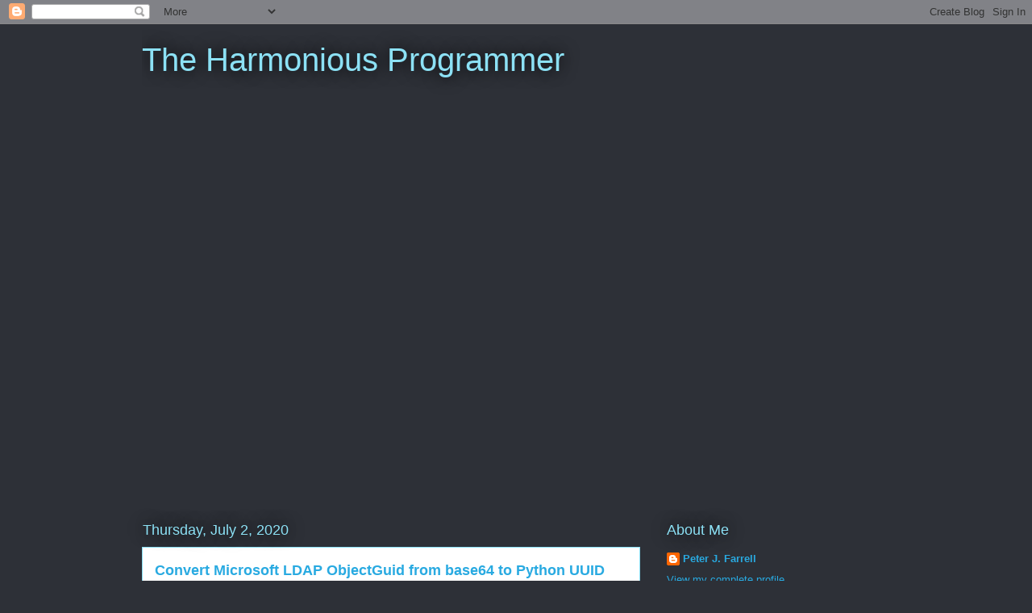

--- FILE ---
content_type: text/html; charset=utf-8
request_url: https://www.youtube-nocookie.com/embed/QPZ0pIK_wsc
body_size: 47211
content:
<!DOCTYPE html><html lang="en" dir="ltr" data-cast-api-enabled="true"><head><meta name="viewport" content="width=device-width, initial-scale=1"><script nonce="NgJiBuaojC9noqhEixNhAA">if ('undefined' == typeof Symbol || 'undefined' == typeof Symbol.iterator) {delete Array.prototype.entries;}</script><style name="www-roboto" nonce="STfpMBa2U4W88rAL5eHUsw">@font-face{font-family:'Roboto';font-style:normal;font-weight:400;font-stretch:100%;src:url(//fonts.gstatic.com/s/roboto/v48/KFO7CnqEu92Fr1ME7kSn66aGLdTylUAMa3GUBHMdazTgWw.woff2)format('woff2');unicode-range:U+0460-052F,U+1C80-1C8A,U+20B4,U+2DE0-2DFF,U+A640-A69F,U+FE2E-FE2F;}@font-face{font-family:'Roboto';font-style:normal;font-weight:400;font-stretch:100%;src:url(//fonts.gstatic.com/s/roboto/v48/KFO7CnqEu92Fr1ME7kSn66aGLdTylUAMa3iUBHMdazTgWw.woff2)format('woff2');unicode-range:U+0301,U+0400-045F,U+0490-0491,U+04B0-04B1,U+2116;}@font-face{font-family:'Roboto';font-style:normal;font-weight:400;font-stretch:100%;src:url(//fonts.gstatic.com/s/roboto/v48/KFO7CnqEu92Fr1ME7kSn66aGLdTylUAMa3CUBHMdazTgWw.woff2)format('woff2');unicode-range:U+1F00-1FFF;}@font-face{font-family:'Roboto';font-style:normal;font-weight:400;font-stretch:100%;src:url(//fonts.gstatic.com/s/roboto/v48/KFO7CnqEu92Fr1ME7kSn66aGLdTylUAMa3-UBHMdazTgWw.woff2)format('woff2');unicode-range:U+0370-0377,U+037A-037F,U+0384-038A,U+038C,U+038E-03A1,U+03A3-03FF;}@font-face{font-family:'Roboto';font-style:normal;font-weight:400;font-stretch:100%;src:url(//fonts.gstatic.com/s/roboto/v48/KFO7CnqEu92Fr1ME7kSn66aGLdTylUAMawCUBHMdazTgWw.woff2)format('woff2');unicode-range:U+0302-0303,U+0305,U+0307-0308,U+0310,U+0312,U+0315,U+031A,U+0326-0327,U+032C,U+032F-0330,U+0332-0333,U+0338,U+033A,U+0346,U+034D,U+0391-03A1,U+03A3-03A9,U+03B1-03C9,U+03D1,U+03D5-03D6,U+03F0-03F1,U+03F4-03F5,U+2016-2017,U+2034-2038,U+203C,U+2040,U+2043,U+2047,U+2050,U+2057,U+205F,U+2070-2071,U+2074-208E,U+2090-209C,U+20D0-20DC,U+20E1,U+20E5-20EF,U+2100-2112,U+2114-2115,U+2117-2121,U+2123-214F,U+2190,U+2192,U+2194-21AE,U+21B0-21E5,U+21F1-21F2,U+21F4-2211,U+2213-2214,U+2216-22FF,U+2308-230B,U+2310,U+2319,U+231C-2321,U+2336-237A,U+237C,U+2395,U+239B-23B7,U+23D0,U+23DC-23E1,U+2474-2475,U+25AF,U+25B3,U+25B7,U+25BD,U+25C1,U+25CA,U+25CC,U+25FB,U+266D-266F,U+27C0-27FF,U+2900-2AFF,U+2B0E-2B11,U+2B30-2B4C,U+2BFE,U+3030,U+FF5B,U+FF5D,U+1D400-1D7FF,U+1EE00-1EEFF;}@font-face{font-family:'Roboto';font-style:normal;font-weight:400;font-stretch:100%;src:url(//fonts.gstatic.com/s/roboto/v48/KFO7CnqEu92Fr1ME7kSn66aGLdTylUAMaxKUBHMdazTgWw.woff2)format('woff2');unicode-range:U+0001-000C,U+000E-001F,U+007F-009F,U+20DD-20E0,U+20E2-20E4,U+2150-218F,U+2190,U+2192,U+2194-2199,U+21AF,U+21E6-21F0,U+21F3,U+2218-2219,U+2299,U+22C4-22C6,U+2300-243F,U+2440-244A,U+2460-24FF,U+25A0-27BF,U+2800-28FF,U+2921-2922,U+2981,U+29BF,U+29EB,U+2B00-2BFF,U+4DC0-4DFF,U+FFF9-FFFB,U+10140-1018E,U+10190-1019C,U+101A0,U+101D0-101FD,U+102E0-102FB,U+10E60-10E7E,U+1D2C0-1D2D3,U+1D2E0-1D37F,U+1F000-1F0FF,U+1F100-1F1AD,U+1F1E6-1F1FF,U+1F30D-1F30F,U+1F315,U+1F31C,U+1F31E,U+1F320-1F32C,U+1F336,U+1F378,U+1F37D,U+1F382,U+1F393-1F39F,U+1F3A7-1F3A8,U+1F3AC-1F3AF,U+1F3C2,U+1F3C4-1F3C6,U+1F3CA-1F3CE,U+1F3D4-1F3E0,U+1F3ED,U+1F3F1-1F3F3,U+1F3F5-1F3F7,U+1F408,U+1F415,U+1F41F,U+1F426,U+1F43F,U+1F441-1F442,U+1F444,U+1F446-1F449,U+1F44C-1F44E,U+1F453,U+1F46A,U+1F47D,U+1F4A3,U+1F4B0,U+1F4B3,U+1F4B9,U+1F4BB,U+1F4BF,U+1F4C8-1F4CB,U+1F4D6,U+1F4DA,U+1F4DF,U+1F4E3-1F4E6,U+1F4EA-1F4ED,U+1F4F7,U+1F4F9-1F4FB,U+1F4FD-1F4FE,U+1F503,U+1F507-1F50B,U+1F50D,U+1F512-1F513,U+1F53E-1F54A,U+1F54F-1F5FA,U+1F610,U+1F650-1F67F,U+1F687,U+1F68D,U+1F691,U+1F694,U+1F698,U+1F6AD,U+1F6B2,U+1F6B9-1F6BA,U+1F6BC,U+1F6C6-1F6CF,U+1F6D3-1F6D7,U+1F6E0-1F6EA,U+1F6F0-1F6F3,U+1F6F7-1F6FC,U+1F700-1F7FF,U+1F800-1F80B,U+1F810-1F847,U+1F850-1F859,U+1F860-1F887,U+1F890-1F8AD,U+1F8B0-1F8BB,U+1F8C0-1F8C1,U+1F900-1F90B,U+1F93B,U+1F946,U+1F984,U+1F996,U+1F9E9,U+1FA00-1FA6F,U+1FA70-1FA7C,U+1FA80-1FA89,U+1FA8F-1FAC6,U+1FACE-1FADC,U+1FADF-1FAE9,U+1FAF0-1FAF8,U+1FB00-1FBFF;}@font-face{font-family:'Roboto';font-style:normal;font-weight:400;font-stretch:100%;src:url(//fonts.gstatic.com/s/roboto/v48/KFO7CnqEu92Fr1ME7kSn66aGLdTylUAMa3OUBHMdazTgWw.woff2)format('woff2');unicode-range:U+0102-0103,U+0110-0111,U+0128-0129,U+0168-0169,U+01A0-01A1,U+01AF-01B0,U+0300-0301,U+0303-0304,U+0308-0309,U+0323,U+0329,U+1EA0-1EF9,U+20AB;}@font-face{font-family:'Roboto';font-style:normal;font-weight:400;font-stretch:100%;src:url(//fonts.gstatic.com/s/roboto/v48/KFO7CnqEu92Fr1ME7kSn66aGLdTylUAMa3KUBHMdazTgWw.woff2)format('woff2');unicode-range:U+0100-02BA,U+02BD-02C5,U+02C7-02CC,U+02CE-02D7,U+02DD-02FF,U+0304,U+0308,U+0329,U+1D00-1DBF,U+1E00-1E9F,U+1EF2-1EFF,U+2020,U+20A0-20AB,U+20AD-20C0,U+2113,U+2C60-2C7F,U+A720-A7FF;}@font-face{font-family:'Roboto';font-style:normal;font-weight:400;font-stretch:100%;src:url(//fonts.gstatic.com/s/roboto/v48/KFO7CnqEu92Fr1ME7kSn66aGLdTylUAMa3yUBHMdazQ.woff2)format('woff2');unicode-range:U+0000-00FF,U+0131,U+0152-0153,U+02BB-02BC,U+02C6,U+02DA,U+02DC,U+0304,U+0308,U+0329,U+2000-206F,U+20AC,U+2122,U+2191,U+2193,U+2212,U+2215,U+FEFF,U+FFFD;}@font-face{font-family:'Roboto';font-style:normal;font-weight:500;font-stretch:100%;src:url(//fonts.gstatic.com/s/roboto/v48/KFO7CnqEu92Fr1ME7kSn66aGLdTylUAMa3GUBHMdazTgWw.woff2)format('woff2');unicode-range:U+0460-052F,U+1C80-1C8A,U+20B4,U+2DE0-2DFF,U+A640-A69F,U+FE2E-FE2F;}@font-face{font-family:'Roboto';font-style:normal;font-weight:500;font-stretch:100%;src:url(//fonts.gstatic.com/s/roboto/v48/KFO7CnqEu92Fr1ME7kSn66aGLdTylUAMa3iUBHMdazTgWw.woff2)format('woff2');unicode-range:U+0301,U+0400-045F,U+0490-0491,U+04B0-04B1,U+2116;}@font-face{font-family:'Roboto';font-style:normal;font-weight:500;font-stretch:100%;src:url(//fonts.gstatic.com/s/roboto/v48/KFO7CnqEu92Fr1ME7kSn66aGLdTylUAMa3CUBHMdazTgWw.woff2)format('woff2');unicode-range:U+1F00-1FFF;}@font-face{font-family:'Roboto';font-style:normal;font-weight:500;font-stretch:100%;src:url(//fonts.gstatic.com/s/roboto/v48/KFO7CnqEu92Fr1ME7kSn66aGLdTylUAMa3-UBHMdazTgWw.woff2)format('woff2');unicode-range:U+0370-0377,U+037A-037F,U+0384-038A,U+038C,U+038E-03A1,U+03A3-03FF;}@font-face{font-family:'Roboto';font-style:normal;font-weight:500;font-stretch:100%;src:url(//fonts.gstatic.com/s/roboto/v48/KFO7CnqEu92Fr1ME7kSn66aGLdTylUAMawCUBHMdazTgWw.woff2)format('woff2');unicode-range:U+0302-0303,U+0305,U+0307-0308,U+0310,U+0312,U+0315,U+031A,U+0326-0327,U+032C,U+032F-0330,U+0332-0333,U+0338,U+033A,U+0346,U+034D,U+0391-03A1,U+03A3-03A9,U+03B1-03C9,U+03D1,U+03D5-03D6,U+03F0-03F1,U+03F4-03F5,U+2016-2017,U+2034-2038,U+203C,U+2040,U+2043,U+2047,U+2050,U+2057,U+205F,U+2070-2071,U+2074-208E,U+2090-209C,U+20D0-20DC,U+20E1,U+20E5-20EF,U+2100-2112,U+2114-2115,U+2117-2121,U+2123-214F,U+2190,U+2192,U+2194-21AE,U+21B0-21E5,U+21F1-21F2,U+21F4-2211,U+2213-2214,U+2216-22FF,U+2308-230B,U+2310,U+2319,U+231C-2321,U+2336-237A,U+237C,U+2395,U+239B-23B7,U+23D0,U+23DC-23E1,U+2474-2475,U+25AF,U+25B3,U+25B7,U+25BD,U+25C1,U+25CA,U+25CC,U+25FB,U+266D-266F,U+27C0-27FF,U+2900-2AFF,U+2B0E-2B11,U+2B30-2B4C,U+2BFE,U+3030,U+FF5B,U+FF5D,U+1D400-1D7FF,U+1EE00-1EEFF;}@font-face{font-family:'Roboto';font-style:normal;font-weight:500;font-stretch:100%;src:url(//fonts.gstatic.com/s/roboto/v48/KFO7CnqEu92Fr1ME7kSn66aGLdTylUAMaxKUBHMdazTgWw.woff2)format('woff2');unicode-range:U+0001-000C,U+000E-001F,U+007F-009F,U+20DD-20E0,U+20E2-20E4,U+2150-218F,U+2190,U+2192,U+2194-2199,U+21AF,U+21E6-21F0,U+21F3,U+2218-2219,U+2299,U+22C4-22C6,U+2300-243F,U+2440-244A,U+2460-24FF,U+25A0-27BF,U+2800-28FF,U+2921-2922,U+2981,U+29BF,U+29EB,U+2B00-2BFF,U+4DC0-4DFF,U+FFF9-FFFB,U+10140-1018E,U+10190-1019C,U+101A0,U+101D0-101FD,U+102E0-102FB,U+10E60-10E7E,U+1D2C0-1D2D3,U+1D2E0-1D37F,U+1F000-1F0FF,U+1F100-1F1AD,U+1F1E6-1F1FF,U+1F30D-1F30F,U+1F315,U+1F31C,U+1F31E,U+1F320-1F32C,U+1F336,U+1F378,U+1F37D,U+1F382,U+1F393-1F39F,U+1F3A7-1F3A8,U+1F3AC-1F3AF,U+1F3C2,U+1F3C4-1F3C6,U+1F3CA-1F3CE,U+1F3D4-1F3E0,U+1F3ED,U+1F3F1-1F3F3,U+1F3F5-1F3F7,U+1F408,U+1F415,U+1F41F,U+1F426,U+1F43F,U+1F441-1F442,U+1F444,U+1F446-1F449,U+1F44C-1F44E,U+1F453,U+1F46A,U+1F47D,U+1F4A3,U+1F4B0,U+1F4B3,U+1F4B9,U+1F4BB,U+1F4BF,U+1F4C8-1F4CB,U+1F4D6,U+1F4DA,U+1F4DF,U+1F4E3-1F4E6,U+1F4EA-1F4ED,U+1F4F7,U+1F4F9-1F4FB,U+1F4FD-1F4FE,U+1F503,U+1F507-1F50B,U+1F50D,U+1F512-1F513,U+1F53E-1F54A,U+1F54F-1F5FA,U+1F610,U+1F650-1F67F,U+1F687,U+1F68D,U+1F691,U+1F694,U+1F698,U+1F6AD,U+1F6B2,U+1F6B9-1F6BA,U+1F6BC,U+1F6C6-1F6CF,U+1F6D3-1F6D7,U+1F6E0-1F6EA,U+1F6F0-1F6F3,U+1F6F7-1F6FC,U+1F700-1F7FF,U+1F800-1F80B,U+1F810-1F847,U+1F850-1F859,U+1F860-1F887,U+1F890-1F8AD,U+1F8B0-1F8BB,U+1F8C0-1F8C1,U+1F900-1F90B,U+1F93B,U+1F946,U+1F984,U+1F996,U+1F9E9,U+1FA00-1FA6F,U+1FA70-1FA7C,U+1FA80-1FA89,U+1FA8F-1FAC6,U+1FACE-1FADC,U+1FADF-1FAE9,U+1FAF0-1FAF8,U+1FB00-1FBFF;}@font-face{font-family:'Roboto';font-style:normal;font-weight:500;font-stretch:100%;src:url(//fonts.gstatic.com/s/roboto/v48/KFO7CnqEu92Fr1ME7kSn66aGLdTylUAMa3OUBHMdazTgWw.woff2)format('woff2');unicode-range:U+0102-0103,U+0110-0111,U+0128-0129,U+0168-0169,U+01A0-01A1,U+01AF-01B0,U+0300-0301,U+0303-0304,U+0308-0309,U+0323,U+0329,U+1EA0-1EF9,U+20AB;}@font-face{font-family:'Roboto';font-style:normal;font-weight:500;font-stretch:100%;src:url(//fonts.gstatic.com/s/roboto/v48/KFO7CnqEu92Fr1ME7kSn66aGLdTylUAMa3KUBHMdazTgWw.woff2)format('woff2');unicode-range:U+0100-02BA,U+02BD-02C5,U+02C7-02CC,U+02CE-02D7,U+02DD-02FF,U+0304,U+0308,U+0329,U+1D00-1DBF,U+1E00-1E9F,U+1EF2-1EFF,U+2020,U+20A0-20AB,U+20AD-20C0,U+2113,U+2C60-2C7F,U+A720-A7FF;}@font-face{font-family:'Roboto';font-style:normal;font-weight:500;font-stretch:100%;src:url(//fonts.gstatic.com/s/roboto/v48/KFO7CnqEu92Fr1ME7kSn66aGLdTylUAMa3yUBHMdazQ.woff2)format('woff2');unicode-range:U+0000-00FF,U+0131,U+0152-0153,U+02BB-02BC,U+02C6,U+02DA,U+02DC,U+0304,U+0308,U+0329,U+2000-206F,U+20AC,U+2122,U+2191,U+2193,U+2212,U+2215,U+FEFF,U+FFFD;}</style><script name="www-roboto" nonce="NgJiBuaojC9noqhEixNhAA">if (document.fonts && document.fonts.load) {document.fonts.load("400 10pt Roboto", "E"); document.fonts.load("500 10pt Roboto", "E");}</script><link rel="stylesheet" href="/s/player/b95b0e7a/www-player.css" name="www-player" nonce="STfpMBa2U4W88rAL5eHUsw"><style nonce="STfpMBa2U4W88rAL5eHUsw">html {overflow: hidden;}body {font: 12px Roboto, Arial, sans-serif; background-color: #000; color: #fff; height: 100%; width: 100%; overflow: hidden; position: absolute; margin: 0; padding: 0;}#player {width: 100%; height: 100%;}h1 {text-align: center; color: #fff;}h3 {margin-top: 6px; margin-bottom: 3px;}.player-unavailable {position: absolute; top: 0; left: 0; right: 0; bottom: 0; padding: 25px; font-size: 13px; background: url(/img/meh7.png) 50% 65% no-repeat;}.player-unavailable .message {text-align: left; margin: 0 -5px 15px; padding: 0 5px 14px; border-bottom: 1px solid #888; font-size: 19px; font-weight: normal;}.player-unavailable a {color: #167ac6; text-decoration: none;}</style><script nonce="NgJiBuaojC9noqhEixNhAA">var ytcsi={gt:function(n){n=(n||"")+"data_";return ytcsi[n]||(ytcsi[n]={tick:{},info:{},gel:{preLoggedGelInfos:[]}})},now:window.performance&&window.performance.timing&&window.performance.now&&window.performance.timing.navigationStart?function(){return window.performance.timing.navigationStart+window.performance.now()}:function(){return(new Date).getTime()},tick:function(l,t,n){var ticks=ytcsi.gt(n).tick;var v=t||ytcsi.now();if(ticks[l]){ticks["_"+l]=ticks["_"+l]||[ticks[l]];ticks["_"+l].push(v)}ticks[l]=
v},info:function(k,v,n){ytcsi.gt(n).info[k]=v},infoGel:function(p,n){ytcsi.gt(n).gel.preLoggedGelInfos.push(p)},setStart:function(t,n){ytcsi.tick("_start",t,n)}};
(function(w,d){function isGecko(){if(!w.navigator)return false;try{if(w.navigator.userAgentData&&w.navigator.userAgentData.brands&&w.navigator.userAgentData.brands.length){var brands=w.navigator.userAgentData.brands;var i=0;for(;i<brands.length;i++)if(brands[i]&&brands[i].brand==="Firefox")return true;return false}}catch(e){setTimeout(function(){throw e;})}if(!w.navigator.userAgent)return false;var ua=w.navigator.userAgent;return ua.indexOf("Gecko")>0&&ua.toLowerCase().indexOf("webkit")<0&&ua.indexOf("Edge")<
0&&ua.indexOf("Trident")<0&&ua.indexOf("MSIE")<0}ytcsi.setStart(w.performance?w.performance.timing.responseStart:null);var isPrerender=(d.visibilityState||d.webkitVisibilityState)=="prerender";var vName=!d.visibilityState&&d.webkitVisibilityState?"webkitvisibilitychange":"visibilitychange";if(isPrerender){var startTick=function(){ytcsi.setStart();d.removeEventListener(vName,startTick)};d.addEventListener(vName,startTick,false)}if(d.addEventListener)d.addEventListener(vName,function(){ytcsi.tick("vc")},
false);if(isGecko()){var isHidden=(d.visibilityState||d.webkitVisibilityState)=="hidden";if(isHidden)ytcsi.tick("vc")}var slt=function(el,t){setTimeout(function(){var n=ytcsi.now();el.loadTime=n;if(el.slt)el.slt()},t)};w.__ytRIL=function(el){if(!el.getAttribute("data-thumb"))if(w.requestAnimationFrame)w.requestAnimationFrame(function(){slt(el,0)});else slt(el,16)}})(window,document);
</script><script nonce="NgJiBuaojC9noqhEixNhAA">var ytcfg={d:function(){return window.yt&&yt.config_||ytcfg.data_||(ytcfg.data_={})},get:function(k,o){return k in ytcfg.d()?ytcfg.d()[k]:o},set:function(){var a=arguments;if(a.length>1)ytcfg.d()[a[0]]=a[1];else{var k;for(k in a[0])ytcfg.d()[k]=a[0][k]}}};
ytcfg.set({"CLIENT_CANARY_STATE":"none","DEVICE":"cbr\u003dChrome\u0026cbrand\u003dapple\u0026cbrver\u003d131.0.0.0\u0026ceng\u003dWebKit\u0026cengver\u003d537.36\u0026cos\u003dMacintosh\u0026cosver\u003d10_15_7\u0026cplatform\u003dDESKTOP","EVENT_ID":"mS1taZ7BDYn_ib4PlIGG4A4","EXPERIMENT_FLAGS":{"ab_det_apm":true,"ab_det_el_h":true,"ab_det_em_inj":true,"ab_l_sig_st":true,"ab_l_sig_st_e":true,"action_companion_center_align_description":true,"allow_skip_networkless":true,"always_send_and_write":true,"att_web_record_metrics":true,"attmusi":true,"c3_enable_button_impression_logging":true,"c3_watch_page_component":true,"cancel_pending_navs":true,"clean_up_manual_attribution_header":true,"config_age_report_killswitch":true,"cow_optimize_idom_compat":true,"csi_config_handling_infra":true,"csi_on_gel":true,"delhi_mweb_colorful_sd":true,"delhi_mweb_colorful_sd_v2":true,"deprecate_csi_has_info":true,"deprecate_pair_servlet_enabled":true,"desktop_sparkles_light_cta_button":true,"disable_cached_masthead_data":true,"disable_child_node_auto_formatted_strings":true,"disable_enf_isd":true,"disable_log_to_visitor_layer":true,"disable_pacf_logging_for_memory_limited_tv":true,"embeds_enable_eid_enforcement_for_youtube":true,"embeds_enable_info_panel_dismissal":true,"embeds_enable_pfp_always_unbranded":true,"embeds_muted_autoplay_sound_fix":true,"embeds_serve_es6_client":true,"embeds_web_nwl_disable_nocookie":true,"embeds_web_updated_shorts_definition_fix":true,"enable_active_view_display_ad_renderer_web_home":true,"enable_ad_disclosure_banner_a11y_fix":true,"enable_chips_shelf_view_model_fully_reactive":true,"enable_client_creator_goal_ticker_bar_revamp":true,"enable_client_only_wiz_direct_reactions":true,"enable_client_sli_logging":true,"enable_client_streamz_web":true,"enable_client_ve_spec":true,"enable_cloud_save_error_popup_after_retry":true,"enable_cookie_reissue_iframe":true,"enable_dai_sdf_h5_preroll":true,"enable_datasync_id_header_in_web_vss_pings":true,"enable_default_mono_cta_migration_web_client":true,"enable_dma_post_enforcement":true,"enable_docked_chat_messages":true,"enable_drop_shadow_experiment":true,"enable_entity_store_from_dependency_injection":true,"enable_inline_muted_playback_on_web_search":true,"enable_inline_muted_playback_on_web_search_for_vdc":true,"enable_inline_muted_playback_on_web_search_for_vdcb":true,"enable_is_mini_app_page_active_bugfix":true,"enable_live_overlay_feed_in_live_chat":true,"enable_logging_first_user_action_after_game_ready":true,"enable_ltc_param_fetch_from_innertube":true,"enable_masthead_mweb_padding_fix":true,"enable_menu_renderer_button_in_mweb_hclr":true,"enable_mini_app_command_handler_mweb_fix":true,"enable_mini_app_iframe_loaded_logging":true,"enable_mini_guide_downloads_item":true,"enable_mixed_direction_formatted_strings":true,"enable_mweb_livestream_ui_update":true,"enable_mweb_new_caption_language_picker":true,"enable_names_handles_account_switcher":true,"enable_network_request_logging_on_game_events":true,"enable_new_paid_product_placement":true,"enable_obtaining_ppn_query_param":true,"enable_open_in_new_tab_icon_for_short_dr_for_desktop_search":true,"enable_open_yt_content":true,"enable_origin_query_parameter_bugfix":true,"enable_pause_ads_on_ytv_html5":true,"enable_payments_purchase_manager":true,"enable_pdp_icon_prefetch":true,"enable_pl_r_si_fa":true,"enable_place_pivot_url":true,"enable_playable_a11y_label_with_badge_text":true,"enable_pv_screen_modern_text":true,"enable_removing_navbar_title_on_hashtag_page_mweb":true,"enable_resetting_scroll_position_on_flow_change":true,"enable_rta_manager":true,"enable_sdf_companion_h5":true,"enable_sdf_dai_h5_midroll":true,"enable_sdf_h5_endemic_mid_post_roll":true,"enable_sdf_on_h5_unplugged_vod_midroll":true,"enable_sdf_shorts_player_bytes_h5":true,"enable_sdk_performance_network_logging":true,"enable_sending_unwrapped_game_audio_as_serialized_metadata":true,"enable_sfv_effect_pivot_url":true,"enable_shorts_new_carousel":true,"enable_skip_ad_guidance_prompt":true,"enable_skippable_ads_for_unplugged_ad_pod":true,"enable_smearing_expansion_dai":true,"enable_third_party_info":true,"enable_time_out_messages":true,"enable_timeline_view_modern_transcript_fe":true,"enable_video_display_compact_button_group_for_desktop_search":true,"enable_watch_next_pause_autoplay_lact":true,"enable_web_home_top_landscape_image_layout_level_click":true,"enable_web_tiered_gel":true,"enable_window_constrained_buy_flow_dialog":true,"enable_wiz_queue_effect_and_on_init_initial_runs":true,"enable_ypc_spinners":true,"enable_yt_ata_iframe_authuser":true,"export_networkless_options":true,"export_player_version_to_ytconfig":true,"fill_single_video_with_notify_to_lasr":true,"fix_ad_miniplayer_controls_rendering":true,"fix_ads_tracking_for_swf_config_deprecation_mweb":true,"h5_companion_enable_adcpn_macro_substitution_for_click_pings":true,"h5_inplayer_enable_adcpn_macro_substitution_for_click_pings":true,"h5_reset_cache_and_filter_before_update_masthead":true,"hide_channel_creation_title_for_mweb":true,"high_ccv_client_side_caching_h5":true,"html5_log_trigger_events_with_debug_data":true,"html5_ssdai_enable_media_end_cue_range":true,"il_attach_cache_limit":true,"il_use_view_model_logging_context":true,"is_browser_support_for_webcam_streaming":true,"json_condensed_response":true,"kev_adb_pg":true,"kevlar_gel_error_routing":true,"kevlar_watch_cinematics":true,"live_chat_enable_controller_extraction":true,"live_chat_enable_rta_manager":true,"live_chat_increased_min_height":true,"log_click_with_layer_from_element_in_command_handler":true,"log_errors_through_nwl_on_retry":true,"mdx_enable_privacy_disclosure_ui":true,"mdx_load_cast_api_bootstrap_script":true,"medium_progress_bar_modification":true,"migrate_remaining_web_ad_badges_to_innertube":true,"mobile_account_menu_refresh":true,"mweb_a11y_enable_player_controls_invisible_toggle":true,"mweb_account_linking_noapp":true,"mweb_after_render_to_scheduler":true,"mweb_allow_modern_search_suggest_behavior":true,"mweb_animated_actions":true,"mweb_app_upsell_button_direct_to_app":true,"mweb_big_progress_bar":true,"mweb_c3_disable_carve_out":true,"mweb_c3_disable_carve_out_keep_external_links":true,"mweb_c3_enable_adaptive_signals":true,"mweb_c3_endscreen":true,"mweb_c3_endscreen_v2":true,"mweb_c3_library_page_enable_recent_shelf":true,"mweb_c3_remove_web_navigation_endpoint_data":true,"mweb_c3_use_canonical_from_player_response":true,"mweb_cinematic_watch":true,"mweb_command_handler":true,"mweb_delay_watch_initial_data":true,"mweb_disable_searchbar_scroll":true,"mweb_enable_fine_scrubbing_for_recs":true,"mweb_enable_keto_batch_player_fullscreen":true,"mweb_enable_keto_batch_player_progress_bar":true,"mweb_enable_keto_batch_player_tooltips":true,"mweb_enable_lockup_view_model_for_ucp":true,"mweb_enable_more_drawer":true,"mweb_enable_optional_fullscreen_landscape_locking":true,"mweb_enable_overlay_touch_manager":true,"mweb_enable_premium_carve_out_fix":true,"mweb_enable_refresh_detection":true,"mweb_enable_search_imp":true,"mweb_enable_sequence_signal":true,"mweb_enable_shorts_pivot_button":true,"mweb_enable_shorts_video_preload":true,"mweb_enable_skippables_on_jio_phone":true,"mweb_enable_storyboards":true,"mweb_enable_two_line_title_on_shorts":true,"mweb_enable_varispeed_controller":true,"mweb_enable_warm_channel_requests":true,"mweb_enable_watch_feed_infinite_scroll":true,"mweb_enable_wrapped_unplugged_pause_membership_dialog_renderer":true,"mweb_filter_video_format_in_webfe":true,"mweb_fix_livestream_seeking":true,"mweb_fix_monitor_visibility_after_render":true,"mweb_fix_section_list_continuation_item_renderers":true,"mweb_force_ios_fallback_to_native_control":true,"mweb_fp_auto_fullscreen":true,"mweb_fullscreen_controls":true,"mweb_fullscreen_controls_action_buttons":true,"mweb_fullscreen_watch_system":true,"mweb_home_reactive_shorts":true,"mweb_innertube_search_command":true,"mweb_lang_in_html":true,"mweb_like_button_synced_with_entities":true,"mweb_logo_use_home_page_ve":true,"mweb_module_decoration":true,"mweb_native_control_in_faux_fullscreen_shared":true,"mweb_panel_container_inert":true,"mweb_player_control_on_hover":true,"mweb_player_delhi_dtts":true,"mweb_player_settings_use_bottom_sheet":true,"mweb_player_show_previous_next_buttons_in_playlist":true,"mweb_player_skip_no_op_state_changes":true,"mweb_player_user_select_none":true,"mweb_playlist_engagement_panel":true,"mweb_progress_bar_seek_on_mouse_click":true,"mweb_pull_2_full":true,"mweb_pull_2_full_enable_touch_handlers":true,"mweb_schedule_warm_watch_response":true,"mweb_searchbox_legacy_navigation":true,"mweb_see_fewer_shorts":true,"mweb_sheets_ui_refresh":true,"mweb_shorts_comments_panel_id_change":true,"mweb_shorts_early_continuation":true,"mweb_show_ios_smart_banner":true,"mweb_use_server_url_on_startup":true,"mweb_watch_captions_enable_auto_translate":true,"mweb_watch_captions_set_default_size":true,"mweb_watch_stop_scheduler_on_player_response":true,"mweb_watchfeed_big_thumbnails":true,"mweb_yt_searchbox":true,"networkless_logging":true,"no_client_ve_attach_unless_shown":true,"nwl_send_from_memory_when_online":true,"pageid_as_header_web":true,"playback_settings_use_switch_menu":true,"player_controls_autonav_fix":true,"player_controls_skip_double_signal_update":true,"polymer_bad_build_labels":true,"polymer_verifiy_app_state":true,"qoe_send_and_write":true,"remove_chevron_from_ad_disclosure_banner_h5":true,"remove_masthead_channel_banner_on_refresh":true,"remove_slot_id_exited_trigger_for_dai_in_player_slot_expire":true,"replace_client_url_parsing_with_server_signal":true,"service_worker_enabled":true,"service_worker_push_enabled":true,"service_worker_push_home_page_prompt":true,"service_worker_push_watch_page_prompt":true,"shell_load_gcf":true,"shorten_initial_gel_batch_timeout":true,"should_use_yt_voice_endpoint_in_kaios":true,"skip_invalid_ytcsi_ticks":true,"skip_setting_info_in_csi_data_object":true,"smarter_ve_dedupping":true,"speedmaster_no_seek":true,"start_client_gcf_mweb":true,"stop_handling_click_for_non_rendering_overlay_layout":true,"suppress_error_204_logging":true,"synced_panel_scrolling_controller":true,"use_event_time_ms_header":true,"use_fifo_for_networkless":true,"use_player_abuse_bg_library":true,"use_request_time_ms_header":true,"use_session_based_sampling":true,"use_thumbnail_overlay_time_status_renderer_for_live_badge":true,"use_ts_visibilitylogger":true,"vss_final_ping_send_and_write":true,"vss_playback_use_send_and_write":true,"web_adaptive_repeat_ase":true,"web_always_load_chat_support":true,"web_animated_like":true,"web_api_url":true,"web_attributed_string_deep_equal_bugfix":true,"web_autonav_allow_off_by_default":true,"web_button_vm_refactor_disabled":true,"web_c3_log_app_init_finish":true,"web_csi_action_sampling_enabled":true,"web_dedupe_ve_grafting":true,"web_disable_backdrop_filter":true,"web_enable_ab_rsp_cl":true,"web_enable_course_icon_update":true,"web_enable_error_204":true,"web_enable_horizontal_video_attributes_section":true,"web_fix_segmented_like_dislike_undefined":true,"web_gcf_hashes_innertube":true,"web_gel_timeout_cap":true,"web_metadata_carousel_elref_bugfix":true,"web_parent_target_for_sheets":true,"web_persist_server_autonav_state_on_client":true,"web_playback_associated_log_ctt":true,"web_playback_associated_ve":true,"web_prefetch_preload_video":true,"web_progress_bar_draggable":true,"web_resizable_advertiser_banner_on_masthead_safari_fix":true,"web_scheduler_auto_init":true,"web_shorts_just_watched_on_channel_and_pivot_study":true,"web_shorts_just_watched_overlay":true,"web_shorts_pivot_button_view_model_reactive":true,"web_shorts_wn_shelf_header_tuning":true,"web_update_panel_visibility_logging_fix":true,"web_video_attribute_view_model_a11y_fix":true,"web_watch_controls_state_signals":true,"web_wiz_attributed_string":true,"web_yt_config_context":true,"webfe_mweb_watch_microdata":true,"webfe_watch_shorts_canonical_url_fix":true,"webpo_exit_on_net_err":true,"wiz_diff_overwritable":true,"wiz_memoize_stamper_items":true,"woffle_used_state_report":true,"wpo_gel_strz":true,"ytcp_paper_tooltip_use_scoped_owner_root":true,"ytidb_clear_embedded_player":true,"H5_async_logging_delay_ms":30000.0,"attention_logging_scroll_throttle":500.0,"autoplay_pause_by_lact_sampling_fraction":0.0,"cinematic_watch_effect_opacity":0.4,"log_window_onerror_fraction":0.1,"speedmaster_playback_rate":2.0,"tv_pacf_logging_sample_rate":0.01,"web_attention_logging_scroll_throttle":500.0,"web_load_prediction_threshold":0.1,"web_navigation_prediction_threshold":0.1,"web_pbj_log_warning_rate":0.0,"web_system_health_fraction":0.01,"ytidb_transaction_ended_event_rate_limit":0.02,"active_time_update_interval_ms":10000,"att_init_delay":500,"autoplay_pause_by_lact_sec":0,"botguard_async_snapshot_timeout_ms":3000,"check_navigator_accuracy_timeout_ms":0,"cinematic_watch_css_filter_blur_strength":40,"cinematic_watch_fade_out_duration":500,"close_webview_delay_ms":100,"cloud_save_game_data_rate_limit_ms":3000,"compression_disable_point":10,"custom_active_view_tos_timeout_ms":3600000,"embeds_widget_poll_interval_ms":0,"gel_min_batch_size":3,"gel_queue_timeout_max_ms":60000,"get_async_timeout_ms":60000,"hide_cta_for_home_web_video_ads_animate_in_time":2,"html5_byterate_soft_cap":0,"initial_gel_batch_timeout":2000,"max_body_size_to_compress":500000,"max_prefetch_window_sec_for_livestream_optimization":10,"min_prefetch_offset_sec_for_livestream_optimization":20,"mini_app_container_iframe_src_update_delay_ms":0,"multiple_preview_news_duration_time":11000,"mweb_c3_toast_duration_ms":5000,"mweb_deep_link_fallback_timeout_ms":10000,"mweb_delay_response_received_actions":100,"mweb_fp_dpad_rate_limit_ms":0,"mweb_fp_dpad_watch_title_clamp_lines":0,"mweb_history_manager_cache_size":100,"mweb_ios_fullscreen_playback_transition_delay_ms":500,"mweb_ios_fullscreen_system_pause_epilson_ms":0,"mweb_override_response_store_expiration_ms":0,"mweb_shorts_early_continuation_trigger_threshold":4,"mweb_w2w_max_age_seconds":0,"mweb_watch_captions_default_size":2,"neon_dark_launch_gradient_count":0,"network_polling_interval":30000,"play_click_interval_ms":30000,"play_ping_interval_ms":10000,"prefetch_comments_ms_after_video":0,"send_config_hash_timer":0,"service_worker_push_logged_out_prompt_watches":-1,"service_worker_push_prompt_cap":-1,"service_worker_push_prompt_delay_microseconds":3888000000000,"show_mini_app_ad_frequency_cap_ms":300000,"slow_compressions_before_abandon_count":4,"speedmaster_cancellation_movement_dp":10,"speedmaster_touch_activation_ms":500,"web_attention_logging_throttle":500,"web_foreground_heartbeat_interval_ms":28000,"web_gel_debounce_ms":10000,"web_logging_max_batch":100,"web_max_tracing_events":50,"web_tracing_session_replay":0,"wil_icon_max_concurrent_fetches":9999,"ytidb_remake_db_retries":3,"ytidb_reopen_db_retries":3,"WebClientReleaseProcessCritical__youtube_embeds_client_version_override":"","WebClientReleaseProcessCritical__youtube_embeds_web_client_version_override":"","WebClientReleaseProcessCritical__youtube_mweb_client_version_override":"","debug_forced_internalcountrycode":"","embeds_web_synth_ch_headers_banned_urls_regex":"","enable_web_media_service":"DISABLED","il_payload_scraping":"","live_chat_unicode_emoji_json_url":"https://www.gstatic.com/youtube/img/emojis/emojis-svg-9.json","mweb_deep_link_feature_tag_suffix":"11268432","mweb_enable_shorts_innertube_player_prefetch_trigger":"NONE","mweb_fp_dpad":"home,search,browse,channel,create_channel,experiments,settings,trending,oops,404,paid_memberships,sponsorship,premium,shorts","mweb_fp_dpad_linear_navigation":"","mweb_fp_dpad_linear_navigation_visitor":"","mweb_fp_dpad_visitor":"","mweb_preload_video_by_player_vars":"","mweb_sign_in_button_style":"STYLE_SUGGESTIVE_AVATAR","place_pivot_triggering_container_alternate":"","place_pivot_triggering_counterfactual_container_alternate":"","search_ui_mweb_searchbar_restyle":"DEFAULT","service_worker_push_force_notification_prompt_tag":"1","service_worker_scope":"/","suggest_exp_str":"","web_client_version_override":"","kevlar_command_handler_command_banlist":[],"mini_app_ids_without_game_ready":["UgkxHHtsak1SC8mRGHMZewc4HzeAY3yhPPmJ","Ugkx7OgzFqE6z_5Mtf4YsotGfQNII1DF_RBm"],"web_op_signal_type_banlist":[],"web_tracing_enabled_spans":["event","command"]},"GAPI_HINT_PARAMS":"m;/_/scs/abc-static/_/js/k\u003dgapi.gapi.en.FZb77tO2YW4.O/d\u003d1/rs\u003dAHpOoo8lqavmo6ayfVxZovyDiP6g3TOVSQ/m\u003d__features__","GAPI_HOST":"https://apis.google.com","GAPI_LOCALE":"en_US","GL":"US","HL":"en","HTML_DIR":"ltr","HTML_LANG":"en","INNERTUBE_API_KEY":"AIzaSyAO_FJ2SlqU8Q4STEHLGCilw_Y9_11qcW8","INNERTUBE_API_VERSION":"v1","INNERTUBE_CLIENT_NAME":"WEB_EMBEDDED_PLAYER","INNERTUBE_CLIENT_VERSION":"1.20260116.01.00","INNERTUBE_CONTEXT":{"client":{"hl":"en","gl":"US","remoteHost":"3.15.24.198","deviceMake":"Apple","deviceModel":"","visitorData":"[base64]%3D%3D","userAgent":"Mozilla/5.0 (Macintosh; Intel Mac OS X 10_15_7) AppleWebKit/537.36 (KHTML, like Gecko) Chrome/131.0.0.0 Safari/537.36; ClaudeBot/1.0; +claudebot@anthropic.com),gzip(gfe)","clientName":"WEB_EMBEDDED_PLAYER","clientVersion":"1.20260116.01.00","osName":"Macintosh","osVersion":"10_15_7","originalUrl":"https://www.youtube-nocookie.com/embed/QPZ0pIK_wsc","platform":"DESKTOP","clientFormFactor":"UNKNOWN_FORM_FACTOR","configInfo":{"appInstallData":"[base64]%3D"},"browserName":"Chrome","browserVersion":"131.0.0.0","acceptHeader":"text/html,application/xhtml+xml,application/xml;q\u003d0.9,image/webp,image/apng,*/*;q\u003d0.8,application/signed-exchange;v\u003db3;q\u003d0.9","deviceExperimentId":"ChxOelU1TmpjM09ESTRNalF3TkRNMk5EWXpPQT09EJnbtMsGGJnbtMsG","rolloutToken":"CIqFqNaZoMiPCRCA-5zo4pWSAxiA-5zo4pWSAw%3D%3D"},"user":{"lockedSafetyMode":false},"request":{"useSsl":true},"clickTracking":{"clickTrackingParams":"IhMI3vGc6OKVkgMViX/CAR2UgAHs"},"thirdParty":{"embeddedPlayerContext":{"embeddedPlayerEncryptedContext":"AD5ZzFQ6wFidagIjFCiKERRc_7gjgwMaHfQ2aX2aCSedMuTWPG8eeyBK3gC8Yauel_xDJeAPrWUZWSO_jdWoSifrDYY4DdVVXBHhC6GV0HoRc7ZDl582MNo4jv-GwFNV_qyJlDpJbiwheiKaqA","ancestorOriginsSupported":false}}},"INNERTUBE_CONTEXT_CLIENT_NAME":56,"INNERTUBE_CONTEXT_CLIENT_VERSION":"1.20260116.01.00","INNERTUBE_CONTEXT_GL":"US","INNERTUBE_CONTEXT_HL":"en","LATEST_ECATCHER_SERVICE_TRACKING_PARAMS":{"client.name":"WEB_EMBEDDED_PLAYER","client.jsfeat":"2021"},"LOGGED_IN":false,"PAGE_BUILD_LABEL":"youtube.embeds.web_20260116_01_RC00","PAGE_CL":856990104,"SERVER_NAME":"WebFE","VISITOR_DATA":"[base64]%3D%3D","WEB_PLAYER_CONTEXT_CONFIGS":{"WEB_PLAYER_CONTEXT_CONFIG_ID_EMBEDDED_PLAYER":{"rootElementId":"movie_player","jsUrl":"/s/player/b95b0e7a/player_ias.vflset/en_US/base.js","cssUrl":"/s/player/b95b0e7a/www-player.css","contextId":"WEB_PLAYER_CONTEXT_CONFIG_ID_EMBEDDED_PLAYER","eventLabel":"embedded","contentRegion":"US","hl":"en_US","hostLanguage":"en","innertubeApiKey":"AIzaSyAO_FJ2SlqU8Q4STEHLGCilw_Y9_11qcW8","innertubeApiVersion":"v1","innertubeContextClientVersion":"1.20260116.01.00","device":{"brand":"apple","model":"","browser":"Chrome","browserVersion":"131.0.0.0","os":"Macintosh","osVersion":"10_15_7","platform":"DESKTOP","interfaceName":"WEB_EMBEDDED_PLAYER","interfaceVersion":"1.20260116.01.00"},"serializedExperimentIds":"24004644,24499533,51010235,51063643,51098299,51204329,51222973,51340662,51349914,51353393,51366423,51389629,51404808,51404810,51425034,51484222,51490331,51500051,51502939,51505436,51530495,51534669,51560386,51565116,51566373,51578633,51583567,51583821,51585555,51586115,51605258,51605395,51609829,51611457,51615067,51620866,51621065,51622844,51632249,51637029,51638932,51647792,51648336,51656216,51666850,51672162,51681662,51683502,51684302,51684307,51691590,51693510,51696107,51696619,51697032,51700777,51704637,51705183,51705185,51709242,51711227,51711298,51712601,51713237,51714463,51717474,51717747,51719095,51719410,51719627,51724103,51726312,51735449,51737133,51737659,51737679,51738919,51740459,51741219,51742828,51742878,51744562","serializedExperimentFlags":"H5_async_logging_delay_ms\u003d30000.0\u0026PlayerWeb__h5_enable_advisory_rating_restrictions\u003dtrue\u0026a11y_h5_associate_survey_question\u003dtrue\u0026ab_det_apm\u003dtrue\u0026ab_det_el_h\u003dtrue\u0026ab_det_em_inj\u003dtrue\u0026ab_l_sig_st\u003dtrue\u0026ab_l_sig_st_e\u003dtrue\u0026action_companion_center_align_description\u003dtrue\u0026ad_pod_disable_companion_persist_ads_quality\u003dtrue\u0026add_stmp_logs_for_voice_boost\u003dtrue\u0026allow_autohide_on_paused_videos\u003dtrue\u0026allow_drm_override\u003dtrue\u0026allow_live_autoplay\u003dtrue\u0026allow_poltergust_autoplay\u003dtrue\u0026allow_skip_networkless\u003dtrue\u0026allow_vp9_1080p_mq_enc\u003dtrue\u0026always_cache_redirect_endpoint\u003dtrue\u0026always_send_and_write\u003dtrue\u0026annotation_module_vast_cards_load_logging_fraction\u003d0.0\u0026assign_drm_family_by_format\u003dtrue\u0026att_web_record_metrics\u003dtrue\u0026attention_logging_scroll_throttle\u003d500.0\u0026attmusi\u003dtrue\u0026autoplay_time\u003d10000\u0026autoplay_time_for_fullscreen\u003d-1\u0026autoplay_time_for_music_content\u003d-1\u0026bg_vm_reinit_threshold\u003d7200000\u0026blocked_packages_for_sps\u003d[]\u0026botguard_async_snapshot_timeout_ms\u003d3000\u0026captions_url_add_ei\u003dtrue\u0026check_navigator_accuracy_timeout_ms\u003d0\u0026clean_up_manual_attribution_header\u003dtrue\u0026compression_disable_point\u003d10\u0026cow_optimize_idom_compat\u003dtrue\u0026csi_config_handling_infra\u003dtrue\u0026csi_on_gel\u003dtrue\u0026custom_active_view_tos_timeout_ms\u003d3600000\u0026dash_manifest_version\u003d5\u0026debug_bandaid_hostname\u003d\u0026debug_bandaid_port\u003d0\u0026debug_sherlog_username\u003d\u0026delhi_modern_player_default_thumbnail_percentage\u003d0.0\u0026delhi_modern_player_faster_autohide_delay_ms\u003d2000\u0026delhi_modern_player_pause_thumbnail_percentage\u003d0.6\u0026delhi_modern_web_player_blending_mode\u003d\u0026delhi_modern_web_player_disable_frosted_glass\u003dtrue\u0026delhi_modern_web_player_horizontal_volume_controls\u003dtrue\u0026delhi_modern_web_player_lhs_volume_controls\u003dtrue\u0026delhi_modern_web_player_responsive_compact_controls_threshold\u003d0\u0026deprecate_22\u003dtrue\u0026deprecate_csi_has_info\u003dtrue\u0026deprecate_delay_ping\u003dtrue\u0026deprecate_pair_servlet_enabled\u003dtrue\u0026desktop_sparkles_light_cta_button\u003dtrue\u0026disable_av1_setting\u003dtrue\u0026disable_branding_context\u003dtrue\u0026disable_cached_masthead_data\u003dtrue\u0026disable_channel_id_check_for_suspended_channels\u003dtrue\u0026disable_child_node_auto_formatted_strings\u003dtrue\u0026disable_enf_isd\u003dtrue\u0026disable_lifa_for_supex_users\u003dtrue\u0026disable_log_to_visitor_layer\u003dtrue\u0026disable_mdx_connection_in_mdx_module_for_music_web\u003dtrue\u0026disable_pacf_logging_for_memory_limited_tv\u003dtrue\u0026disable_reduced_fullscreen_autoplay_countdown_for_minors\u003dtrue\u0026disable_reel_item_watch_format_filtering\u003dtrue\u0026disable_threegpp_progressive_formats\u003dtrue\u0026disable_touch_events_on_skip_button\u003dtrue\u0026edge_encryption_fill_primary_key_version\u003dtrue\u0026embeds_enable_info_panel_dismissal\u003dtrue\u0026embeds_enable_move_set_center_crop_to_public\u003dtrue\u0026embeds_enable_per_video_embed_config\u003dtrue\u0026embeds_enable_pfp_always_unbranded\u003dtrue\u0026embeds_web_lite_mode\u003d1\u0026embeds_web_nwl_disable_nocookie\u003dtrue\u0026embeds_web_synth_ch_headers_banned_urls_regex\u003d\u0026enable_active_view_display_ad_renderer_web_home\u003dtrue\u0026enable_active_view_lr_shorts_video\u003dtrue\u0026enable_active_view_web_shorts_video\u003dtrue\u0026enable_ad_cpn_macro_substitution_for_click_pings\u003dtrue\u0026enable_ad_disclosure_banner_a11y_fix\u003dtrue\u0026enable_app_promo_endcap_eml_on_tablet\u003dtrue\u0026enable_batched_cross_device_pings_in_gel_fanout\u003dtrue\u0026enable_cast_for_web_unplugged\u003dtrue\u0026enable_cast_on_music_web\u003dtrue\u0026enable_cipher_for_manifest_urls\u003dtrue\u0026enable_cleanup_masthead_autoplay_hack_fix\u003dtrue\u0026enable_client_creator_goal_ticker_bar_revamp\u003dtrue\u0026enable_client_only_wiz_direct_reactions\u003dtrue\u0026enable_client_page_id_header_for_first_party_pings\u003dtrue\u0026enable_client_sli_logging\u003dtrue\u0026enable_client_ve_spec\u003dtrue\u0026enable_cookie_reissue_iframe\u003dtrue\u0026enable_cta_banner_on_unplugged_lr\u003dtrue\u0026enable_custom_playhead_parsing\u003dtrue\u0026enable_dai_sdf_h5_preroll\u003dtrue\u0026enable_datasync_id_header_in_web_vss_pings\u003dtrue\u0026enable_default_mono_cta_migration_web_client\u003dtrue\u0026enable_dsa_ad_badge_for_action_endcap_on_android\u003dtrue\u0026enable_dsa_ad_badge_for_action_endcap_on_ios\u003dtrue\u0026enable_entity_store_from_dependency_injection\u003dtrue\u0026enable_error_corrections_infocard_web_client\u003dtrue\u0026enable_error_corrections_infocards_icon_web\u003dtrue\u0026enable_inline_muted_playback_on_web_search\u003dtrue\u0026enable_inline_muted_playback_on_web_search_for_vdc\u003dtrue\u0026enable_inline_muted_playback_on_web_search_for_vdcb\u003dtrue\u0026enable_kabuki_comments_on_shorts\u003ddisabled\u0026enable_live_overlay_feed_in_live_chat\u003dtrue\u0026enable_ltc_param_fetch_from_innertube\u003dtrue\u0026enable_mixed_direction_formatted_strings\u003dtrue\u0026enable_modern_skip_button_on_web\u003dtrue\u0026enable_mweb_livestream_ui_update\u003dtrue\u0026enable_new_paid_product_placement\u003dtrue\u0026enable_open_in_new_tab_icon_for_short_dr_for_desktop_search\u003dtrue\u0026enable_out_of_stock_text_all_surfaces\u003dtrue\u0026enable_paid_content_overlay_bugfix\u003dtrue\u0026enable_pause_ads_on_ytv_html5\u003dtrue\u0026enable_pl_r_si_fa\u003dtrue\u0026enable_policy_based_hqa_filter_in_watch_server\u003dtrue\u0026enable_progres_commands_lr_feeds\u003dtrue\u0026enable_publishing_region_param_in_sus\u003dtrue\u0026enable_pv_screen_modern_text\u003dtrue\u0026enable_rpr_token_on_ltl_lookup\u003dtrue\u0026enable_sdf_companion_h5\u003dtrue\u0026enable_sdf_dai_h5_midroll\u003dtrue\u0026enable_sdf_h5_endemic_mid_post_roll\u003dtrue\u0026enable_sdf_on_h5_unplugged_vod_midroll\u003dtrue\u0026enable_sdf_shorts_player_bytes_h5\u003dtrue\u0026enable_server_driven_abr\u003dtrue\u0026enable_server_driven_abr_for_backgroundable\u003dtrue\u0026enable_server_driven_abr_url_generation\u003dtrue\u0026enable_server_driven_readahead\u003dtrue\u0026enable_skip_ad_guidance_prompt\u003dtrue\u0026enable_skip_to_next_messaging\u003dtrue\u0026enable_skippable_ads_for_unplugged_ad_pod\u003dtrue\u0026enable_smart_skip_player_controls_shown_on_web\u003dtrue\u0026enable_smart_skip_player_controls_shown_on_web_increased_triggering_sensitivity\u003dtrue\u0026enable_smart_skip_speedmaster_on_web\u003dtrue\u0026enable_smearing_expansion_dai\u003dtrue\u0026enable_split_screen_ad_baseline_experience_endemic_live_h5\u003dtrue\u0026enable_third_party_info\u003dtrue\u0026enable_to_call_playready_backend_directly\u003dtrue\u0026enable_unified_action_endcap_on_web\u003dtrue\u0026enable_video_display_compact_button_group_for_desktop_search\u003dtrue\u0026enable_voice_boost_feature\u003dtrue\u0026enable_vp9_appletv5_on_server\u003dtrue\u0026enable_watch_server_rejected_formats_logging\u003dtrue\u0026enable_web_home_top_landscape_image_layout_level_click\u003dtrue\u0026enable_web_media_session_metadata_fix\u003dtrue\u0026enable_web_premium_varispeed_upsell\u003dtrue\u0026enable_web_tiered_gel\u003dtrue\u0026enable_wiz_queue_effect_and_on_init_initial_runs\u003dtrue\u0026enable_yt_ata_iframe_authuser\u003dtrue\u0026enable_ytv_csdai_vp9\u003dtrue\u0026export_networkless_options\u003dtrue\u0026export_player_version_to_ytconfig\u003dtrue\u0026fill_live_request_config_in_ustreamer_config\u003dtrue\u0026fill_single_video_with_notify_to_lasr\u003dtrue\u0026filter_vb_without_non_vb_equivalents\u003dtrue\u0026filter_vp9_for_live_dai\u003dtrue\u0026fix_ad_miniplayer_controls_rendering\u003dtrue\u0026fix_ads_tracking_for_swf_config_deprecation_mweb\u003dtrue\u0026fix_h5_toggle_button_a11y\u003dtrue\u0026fix_survey_color_contrast_on_destop\u003dtrue\u0026fix_toggle_button_role_for_ad_components\u003dtrue\u0026fresca_polling_delay_override\u003d0\u0026gab_return_sabr_ssdai_config\u003dtrue\u0026gel_min_batch_size\u003d3\u0026gel_queue_timeout_max_ms\u003d60000\u0026gvi_channel_client_screen\u003dtrue\u0026h5_companion_enable_adcpn_macro_substitution_for_click_pings\u003dtrue\u0026h5_enable_ad_mbs\u003dtrue\u0026h5_inplayer_enable_adcpn_macro_substitution_for_click_pings\u003dtrue\u0026h5_reset_cache_and_filter_before_update_masthead\u003dtrue\u0026heatseeker_decoration_threshold\u003d0.0\u0026hfr_dropped_framerate_fallback_threshold\u003d0\u0026hide_cta_for_home_web_video_ads_animate_in_time\u003d2\u0026high_ccv_client_side_caching_h5\u003dtrue\u0026hls_use_new_codecs_string_api\u003dtrue\u0026html5_ad_timeout_ms\u003d0\u0026html5_adaptation_step_count\u003d0\u0026html5_ads_preroll_lock_timeout_delay_ms\u003d15000\u0026html5_allow_multiview_tile_preload\u003dtrue\u0026html5_allow_video_keyframe_without_audio\u003dtrue\u0026html5_apply_min_failures\u003dtrue\u0026html5_apply_start_time_within_ads_for_ssdai_transitions\u003dtrue\u0026html5_atr_disable_force_fallback\u003dtrue\u0026html5_att_playback_timeout_ms\u003d30000\u0026html5_attach_num_random_bytes_to_bandaid\u003d0\u0026html5_attach_po_token_to_bandaid\u003dtrue\u0026html5_autonav_cap_idle_secs\u003d0\u0026html5_autonav_quality_cap\u003d720\u0026html5_autoplay_default_quality_cap\u003d0\u0026html5_auxiliary_estimate_weight\u003d0.0\u0026html5_av1_ordinal_cap\u003d0\u0026html5_bandaid_attach_content_po_token\u003dtrue\u0026html5_block_pip_safari_delay\u003d0\u0026html5_bypass_contention_secs\u003d0.0\u0026html5_byterate_soft_cap\u003d0\u0026html5_check_for_idle_network_interval_ms\u003d-1\u0026html5_chipset_soft_cap\u003d8192\u0026html5_consume_all_buffered_bytes_one_poll\u003dtrue\u0026html5_continuous_goodput_probe_interval_ms\u003d0\u0026html5_d6de4_cloud_project_number\u003d868618676952\u0026html5_d6de4_defer_timeout_ms\u003d0\u0026html5_debug_data_log_probability\u003d0.0\u0026html5_decode_to_texture_cap\u003dtrue\u0026html5_default_ad_gain\u003d0.5\u0026html5_default_av1_threshold\u003d0\u0026html5_default_quality_cap\u003d0\u0026html5_defer_fetch_att_ms\u003d0\u0026html5_delayed_retry_count\u003d1\u0026html5_delayed_retry_delay_ms\u003d5000\u0026html5_deprecate_adservice\u003dtrue\u0026html5_deprecate_manifestful_fallback\u003dtrue\u0026html5_deprecate_video_tag_pool\u003dtrue\u0026html5_desktop_vr180_allow_panning\u003dtrue\u0026html5_df_downgrade_thresh\u003d0.6\u0026html5_disable_loop_range_for_shorts_ads\u003dtrue\u0026html5_disable_move_pssh_to_moov\u003dtrue\u0026html5_disable_non_contiguous\u003dtrue\u0026html5_disable_ustreamer_constraint_for_sabr\u003dtrue\u0026html5_disable_web_safari_dai\u003dtrue\u0026html5_displayed_frame_rate_downgrade_threshold\u003d45\u0026html5_drm_byterate_soft_cap\u003d0\u0026html5_drm_check_all_key_error_states\u003dtrue\u0026html5_drm_cpi_license_key\u003dtrue\u0026html5_drm_live_byterate_soft_cap\u003d0\u0026html5_early_media_for_sharper_shorts\u003dtrue\u0026html5_enable_ac3\u003dtrue\u0026html5_enable_audio_track_stickiness\u003dtrue\u0026html5_enable_audio_track_stickiness_phase_two\u003dtrue\u0026html5_enable_caption_changes_for_mosaic\u003dtrue\u0026html5_enable_composite_embargo\u003dtrue\u0026html5_enable_d6de4\u003dtrue\u0026html5_enable_d6de4_cold_start_and_error\u003dtrue\u0026html5_enable_d6de4_idle_priority_job\u003dtrue\u0026html5_enable_drc\u003dtrue\u0026html5_enable_drc_toggle_api\u003dtrue\u0026html5_enable_eac3\u003dtrue\u0026html5_enable_embedded_player_visibility_signals\u003dtrue\u0026html5_enable_oduc\u003dtrue\u0026html5_enable_sabr_from_watch_server\u003dtrue\u0026html5_enable_sabr_host_fallback\u003dtrue\u0026html5_enable_server_driven_request_cancellation\u003dtrue\u0026html5_enable_sps_retry_backoff_metadata_requests\u003dtrue\u0026html5_enable_ssdai_transition_with_only_enter_cuerange\u003dtrue\u0026html5_enable_triggering_cuepoint_for_slot\u003dtrue\u0026html5_enable_tvos_dash\u003dtrue\u0026html5_enable_tvos_encrypted_vp9\u003dtrue\u0026html5_enable_widevine_for_alc\u003dtrue\u0026html5_enable_widevine_for_fast_linear\u003dtrue\u0026html5_encourage_array_coalescing\u003dtrue\u0026html5_fill_default_mosaic_audio_track_id\u003dtrue\u0026html5_fix_multi_audio_offline_playback\u003dtrue\u0026html5_fixed_media_duration_for_request\u003d0\u0026html5_force_sabr_from_watch_server_for_dfss\u003dtrue\u0026html5_forward_click_tracking_params_on_reload\u003dtrue\u0026html5_gapless_ad_autoplay_on_video_to_ad_only\u003dtrue\u0026html5_gapless_ended_transition_buffer_ms\u003d200\u0026html5_gapless_handoff_close_end_long_rebuffer_cfl\u003dtrue\u0026html5_gapless_handoff_close_end_long_rebuffer_delay_ms\u003d0\u0026html5_gapless_loop_seek_offset_in_milli\u003d0\u0026html5_gapless_slow_seek_cfl\u003dtrue\u0026html5_gapless_slow_seek_delay_ms\u003d0\u0026html5_gapless_slow_start_delay_ms\u003d0\u0026html5_generate_content_po_token\u003dtrue\u0026html5_generate_session_po_token\u003dtrue\u0026html5_gl_fps_threshold\u003d0\u0026html5_hard_cap_max_vertical_resolution_for_shorts\u003d0\u0026html5_hdcp_probing_stream_url\u003d\u0026html5_head_miss_secs\u003d0.0\u0026html5_hfr_quality_cap\u003d0\u0026html5_high_res_logging_percent\u003d0.01\u0026html5_hopeless_secs\u003d0\u0026html5_huli_ssdai_use_playback_state\u003dtrue\u0026html5_idle_rate_limit_ms\u003d0\u0026html5_ignore_sabrseek_during_adskip\u003dtrue\u0026html5_innertube_heartbeats_for_fairplay\u003dtrue\u0026html5_innertube_heartbeats_for_playready\u003dtrue\u0026html5_innertube_heartbeats_for_widevine\u003dtrue\u0026html5_jumbo_mobile_subsegment_readahead_target\u003d3.0\u0026html5_jumbo_ull_nonstreaming_mffa_ms\u003d4000\u0026html5_jumbo_ull_subsegment_readahead_target\u003d1.3\u0026html5_kabuki_drm_live_51_default_off\u003dtrue\u0026html5_license_constraint_delay\u003d5000\u0026html5_live_abr_head_miss_fraction\u003d0.0\u0026html5_live_abr_repredict_fraction\u003d0.0\u0026html5_live_chunk_readahead_proxima_override\u003d0\u0026html5_live_low_latency_bandwidth_window\u003d0.0\u0026html5_live_normal_latency_bandwidth_window\u003d0.0\u0026html5_live_quality_cap\u003d0\u0026html5_live_ultra_low_latency_bandwidth_window\u003d0.0\u0026html5_liveness_drift_chunk_override\u003d0\u0026html5_liveness_drift_proxima_override\u003d0\u0026html5_log_audio_abr\u003dtrue\u0026html5_log_experiment_id_from_player_response_to_ctmp\u003d\u0026html5_log_first_ssdai_requests_killswitch\u003dtrue\u0026html5_log_rebuffer_events\u003d5\u0026html5_log_trigger_events_with_debug_data\u003dtrue\u0026html5_log_vss_extra_lr_cparams_freq\u003d\u0026html5_long_rebuffer_jiggle_cmt_delay_ms\u003d0\u0026html5_long_rebuffer_threshold_ms\u003d30000\u0026html5_manifestless_unplugged\u003dtrue\u0026html5_manifestless_vp9_otf\u003dtrue\u0026html5_max_buffer_health_for_downgrade_prop\u003d0.0\u0026html5_max_buffer_health_for_downgrade_secs\u003d0.0\u0026html5_max_byterate\u003d0\u0026html5_max_discontinuity_rewrite_count\u003d0\u0026html5_max_drift_per_track_secs\u003d0.0\u0026html5_max_headm_for_streaming_xhr\u003d0\u0026html5_max_live_dvr_window_plus_margin_secs\u003d46800.0\u0026html5_max_quality_sel_upgrade\u003d0\u0026html5_max_redirect_response_length\u003d8192\u0026html5_max_selectable_quality_ordinal\u003d0\u0026html5_max_vertical_resolution\u003d0\u0026html5_maximum_readahead_seconds\u003d0.0\u0026html5_media_fullscreen\u003dtrue\u0026html5_media_time_weight_prop\u003d0.0\u0026html5_min_failures_to_delay_retry\u003d3\u0026html5_min_media_duration_for_append_prop\u003d0.0\u0026html5_min_media_duration_for_cabr_slice\u003d0.01\u0026html5_min_playback_advance_for_steady_state_secs\u003d0\u0026html5_min_quality_ordinal\u003d0\u0026html5_min_readbehind_cap_secs\u003d60\u0026html5_min_readbehind_secs\u003d0\u0026html5_min_seconds_between_format_selections\u003d0.0\u0026html5_min_selectable_quality_ordinal\u003d0\u0026html5_min_startup_buffered_media_duration_for_live_secs\u003d0.0\u0026html5_min_startup_buffered_media_duration_secs\u003d1.2\u0026html5_min_startup_duration_live_secs\u003d0.25\u0026html5_min_underrun_buffered_pre_steady_state_ms\u003d0\u0026html5_min_upgrade_health_secs\u003d0.0\u0026html5_minimum_readahead_seconds\u003d0.0\u0026html5_mock_content_binding_for_session_token\u003d\u0026html5_move_disable_airplay\u003dtrue\u0026html5_no_placeholder_rollbacks\u003dtrue\u0026html5_non_onesie_attach_po_token\u003dtrue\u0026html5_offline_download_timeout_retry_limit\u003d4\u0026html5_offline_failure_retry_limit\u003d2\u0026html5_offline_playback_position_sync\u003dtrue\u0026html5_offline_prevent_redownload_downloaded_video\u003dtrue\u0026html5_onesie_check_timeout\u003dtrue\u0026html5_onesie_defer_content_loader_ms\u003d0\u0026html5_onesie_live_ttl_secs\u003d8\u0026html5_onesie_prewarm_interval_ms\u003d0\u0026html5_onesie_prewarm_max_lact_ms\u003d0\u0026html5_onesie_redirector_timeout_ms\u003d0\u0026html5_onesie_use_signed_onesie_ustreamer_config\u003dtrue\u0026html5_override_micro_discontinuities_threshold_ms\u003d-1\u0026html5_paced_poll_min_health_ms\u003d0\u0026html5_paced_poll_ms\u003d0\u0026html5_pause_on_nonforeground_platform_errors\u003dtrue\u0026html5_peak_shave\u003dtrue\u0026html5_perf_cap_override_sticky\u003dtrue\u0026html5_performance_cap_floor\u003d360\u0026html5_perserve_av1_perf_cap\u003dtrue\u0026html5_picture_in_picture_logging_onresize_ratio\u003d0.0\u0026html5_platform_max_buffer_health_oversend_duration_secs\u003d0.0\u0026html5_platform_minimum_readahead_seconds\u003d0.0\u0026html5_platform_whitelisted_for_frame_accurate_seeks\u003dtrue\u0026html5_player_att_initial_delay_ms\u003d3000\u0026html5_player_att_retry_delay_ms\u003d1500\u0026html5_player_autonav_logging\u003dtrue\u0026html5_player_dynamic_bottom_gradient\u003dtrue\u0026html5_player_min_build_cl\u003d-1\u0026html5_player_preload_ad_fix\u003dtrue\u0026html5_post_interrupt_readahead\u003d20\u0026html5_prefer_language_over_codec\u003dtrue\u0026html5_prefer_server_bwe3\u003dtrue\u0026html5_preload_wait_time_secs\u003d0.0\u0026html5_probe_primary_delay_base_ms\u003d0\u0026html5_process_all_encrypted_events\u003dtrue\u0026html5_publish_all_cuepoints\u003dtrue\u0026html5_qoe_proto_mock_length\u003d0\u0026html5_query_sw_secure_crypto_for_android\u003dtrue\u0026html5_random_playback_cap\u003d0\u0026html5_record_is_offline_on_playback_attempt_start\u003dtrue\u0026html5_record_ump_timing\u003dtrue\u0026html5_reload_by_kabuki_app\u003dtrue\u0026html5_remove_command_triggered_companions\u003dtrue\u0026html5_remove_not_servable_check_killswitch\u003dtrue\u0026html5_report_fatal_drm_restricted_error_killswitch\u003dtrue\u0026html5_report_slow_ads_as_error\u003dtrue\u0026html5_repredict_interval_ms\u003d0\u0026html5_request_only_hdr_or_sdr_keys\u003dtrue\u0026html5_request_size_max_kb\u003d0\u0026html5_request_size_min_kb\u003d0\u0026html5_reseek_after_time_jump_cfl\u003dtrue\u0026html5_reseek_after_time_jump_delay_ms\u003d0\u0026html5_resource_bad_status_delay_scaling\u003d1.5\u0026html5_restrict_streaming_xhr_on_sqless_requests\u003dtrue\u0026html5_retry_downloads_for_expiration\u003dtrue\u0026html5_retry_on_drm_key_error\u003dtrue\u0026html5_retry_on_drm_unavailable\u003dtrue\u0026html5_retry_quota_exceeded_via_seek\u003dtrue\u0026html5_return_playback_if_already_preloaded\u003dtrue\u0026html5_sabr_enable_server_xtag_selection\u003dtrue\u0026html5_sabr_force_max_network_interruption_duration_ms\u003d0\u0026html5_sabr_ignore_skipad_before_completion\u003dtrue\u0026html5_sabr_live_timing\u003dtrue\u0026html5_sabr_log_server_xtag_selection_onesie_mismatch\u003dtrue\u0026html5_sabr_min_media_bytes_factor_to_append_for_stream\u003d0.0\u0026html5_sabr_non_streaming_xhr_soft_cap\u003d0\u0026html5_sabr_non_streaming_xhr_vod_request_cancellation_timeout_ms\u003d0\u0026html5_sabr_report_partial_segment_estimated_duration\u003dtrue\u0026html5_sabr_report_request_cancellation_info\u003dtrue\u0026html5_sabr_request_limit_per_period\u003d20\u0026html5_sabr_request_limit_per_period_for_low_latency\u003d50\u0026html5_sabr_request_limit_per_period_for_ultra_low_latency\u003d20\u0026html5_sabr_skip_client_audio_init_selection\u003dtrue\u0026html5_sabr_unused_bloat_size_bytes\u003d0\u0026html5_samsung_kant_limit_max_bitrate\u003d0\u0026html5_seek_jiggle_cmt_delay_ms\u003d8000\u0026html5_seek_new_elem_delay_ms\u003d12000\u0026html5_seek_new_elem_shorts_delay_ms\u003d2000\u0026html5_seek_new_media_element_shorts_reuse_cfl\u003dtrue\u0026html5_seek_new_media_element_shorts_reuse_delay_ms\u003d0\u0026html5_seek_new_media_source_shorts_reuse_cfl\u003dtrue\u0026html5_seek_new_media_source_shorts_reuse_delay_ms\u003d0\u0026html5_seek_set_cmt_delay_ms\u003d2000\u0026html5_seek_timeout_delay_ms\u003d20000\u0026html5_server_stitched_dai_decorated_url_retry_limit\u003d5\u0026html5_session_po_token_interval_time_ms\u003d900000\u0026html5_set_video_id_as_expected_content_binding\u003dtrue\u0026html5_shorts_gapless_ad_slow_start_cfl\u003dtrue\u0026html5_shorts_gapless_ad_slow_start_delay_ms\u003d0\u0026html5_shorts_gapless_next_buffer_in_seconds\u003d0\u0026html5_shorts_gapless_no_gllat\u003dtrue\u0026html5_shorts_gapless_slow_start_delay_ms\u003d0\u0026html5_show_drc_toggle\u003dtrue\u0026html5_simplified_backup_timeout_sabr_live\u003dtrue\u0026html5_skip_empty_po_token\u003dtrue\u0026html5_skip_slow_ad_delay_ms\u003d15000\u0026html5_slow_start_no_media_source_delay_ms\u003d0\u0026html5_slow_start_timeout_delay_ms\u003d20000\u0026html5_ssdai_enable_media_end_cue_range\u003dtrue\u0026html5_ssdai_enable_new_seek_logic\u003dtrue\u0026html5_ssdai_failure_retry_limit\u003d0\u0026html5_ssdai_log_missing_ad_config_reason\u003dtrue\u0026html5_stall_factor\u003d0.0\u0026html5_sticky_duration_mos\u003d0\u0026html5_store_xhr_headers_readable\u003dtrue\u0026html5_streaming_resilience\u003dtrue\u0026html5_streaming_xhr_time_based_consolidation_ms\u003d-1\u0026html5_subsegment_readahead_load_speed_check_interval\u003d0.5\u0026html5_subsegment_readahead_min_buffer_health_secs\u003d0.25\u0026html5_subsegment_readahead_min_buffer_health_secs_on_timeout\u003d0.1\u0026html5_subsegment_readahead_min_load_speed\u003d1.5\u0026html5_subsegment_readahead_seek_latency_fudge\u003d0.5\u0026html5_subsegment_readahead_target_buffer_health_secs\u003d0.5\u0026html5_subsegment_readahead_timeout_secs\u003d2.0\u0026html5_track_overshoot\u003dtrue\u0026html5_transfer_processing_logs_interval\u003d1000\u0026html5_ugc_live_audio_51\u003dtrue\u0026html5_ugc_vod_audio_51\u003dtrue\u0026html5_unreported_seek_reseek_delay_ms\u003d0\u0026html5_update_time_on_seeked\u003dtrue\u0026html5_use_init_selected_audio\u003dtrue\u0026html5_use_jsonformatter_to_parse_player_response\u003dtrue\u0026html5_use_post_for_media\u003dtrue\u0026html5_use_shared_owl_instance\u003dtrue\u0026html5_use_ump\u003dtrue\u0026html5_use_ump_timing\u003dtrue\u0026html5_use_video_transition_endpoint_heartbeat\u003dtrue\u0026html5_video_tbd_min_kb\u003d0\u0026html5_viewport_undersend_maximum\u003d0.0\u0026html5_volume_slider_tooltip\u003dtrue\u0026html5_wasm_initialization_delay_ms\u003d0.0\u0026html5_web_po_experiment_ids\u003d[]\u0026html5_web_po_request_key\u003d\u0026html5_web_po_token_disable_caching\u003dtrue\u0026html5_webpo_idle_priority_job\u003dtrue\u0026html5_webpo_kaios_defer_timeout_ms\u003d0\u0026html5_woffle_resume\u003dtrue\u0026html5_workaround_delay_trigger\u003dtrue\u0026ignore_overlapping_cue_points_on_endemic_live_html5\u003dtrue\u0026il_attach_cache_limit\u003dtrue\u0026il_payload_scraping\u003d\u0026il_use_view_model_logging_context\u003dtrue\u0026initial_gel_batch_timeout\u003d2000\u0026injected_license_handler_error_code\u003d0\u0026injected_license_handler_license_status\u003d0\u0026ios_and_android_fresca_polling_delay_override\u003d0\u0026itdrm_always_generate_media_keys\u003dtrue\u0026itdrm_always_use_widevine_sdk\u003dtrue\u0026itdrm_disable_external_key_rotation_system_ids\u003d[]\u0026itdrm_enable_revocation_reporting\u003dtrue\u0026itdrm_injected_license_service_error_code\u003d0\u0026itdrm_set_sabr_license_constraint\u003dtrue\u0026itdrm_use_fairplay_sdk\u003dtrue\u0026itdrm_use_widevine_sdk_for_premium_content\u003dtrue\u0026itdrm_use_widevine_sdk_only_for_sampled_dod\u003dtrue\u0026itdrm_widevine_hardened_vmp_mode\u003dlog\u0026json_condensed_response\u003dtrue\u0026kev_adb_pg\u003dtrue\u0026kevlar_command_handler_command_banlist\u003d[]\u0026kevlar_delhi_modern_web_endscreen_ideal_tile_width_percentage\u003d0.27\u0026kevlar_delhi_modern_web_endscreen_max_rows\u003d2\u0026kevlar_delhi_modern_web_endscreen_max_width\u003d500\u0026kevlar_delhi_modern_web_endscreen_min_width\u003d200\u0026kevlar_gel_error_routing\u003dtrue\u0026kevlar_miniplayer_expand_top\u003dtrue\u0026kevlar_miniplayer_play_pause_on_scrim\u003dtrue\u0026kevlar_playback_associated_queue\u003dtrue\u0026launch_license_service_all_ott_videos_automatic_fail_open\u003dtrue\u0026live_chat_enable_controller_extraction\u003dtrue\u0026live_chat_enable_rta_manager\u003dtrue\u0026live_chunk_readahead\u003d3\u0026log_click_with_layer_from_element_in_command_handler\u003dtrue\u0026log_errors_through_nwl_on_retry\u003dtrue\u0026log_window_onerror_fraction\u003d0.1\u0026manifestless_post_live\u003dtrue\u0026manifestless_post_live_ufph\u003dtrue\u0026max_body_size_to_compress\u003d500000\u0026max_cdfe_quality_ordinal\u003d0\u0026max_prefetch_window_sec_for_livestream_optimization\u003d10\u0026max_resolution_for_white_noise\u003d360\u0026mdx_enable_privacy_disclosure_ui\u003dtrue\u0026mdx_load_cast_api_bootstrap_script\u003dtrue\u0026migrate_remaining_web_ad_badges_to_innertube\u003dtrue\u0026min_prefetch_offset_sec_for_livestream_optimization\u003d20\u0026mta_drc_mutual_exclusion_removal\u003dtrue\u0026music_enable_shared_audio_tier_logic\u003dtrue\u0026mweb_account_linking_noapp\u003dtrue\u0026mweb_c3_endscreen\u003dtrue\u0026mweb_enable_fine_scrubbing_for_recs\u003dtrue\u0026mweb_enable_skippables_on_jio_phone\u003dtrue\u0026mweb_native_control_in_faux_fullscreen_shared\u003dtrue\u0026mweb_player_control_on_hover\u003dtrue\u0026mweb_progress_bar_seek_on_mouse_click\u003dtrue\u0026mweb_shorts_comments_panel_id_change\u003dtrue\u0026network_polling_interval\u003d30000\u0026networkless_logging\u003dtrue\u0026new_codecs_string_api_uses_legacy_style\u003dtrue\u0026no_client_ve_attach_unless_shown\u003dtrue\u0026no_drm_on_demand_with_cc_license\u003dtrue\u0026no_filler_video_for_ssa_playbacks\u003dtrue\u0026nwl_send_from_memory_when_online\u003dtrue\u0026onesie_add_gfe_frontline_to_player_request\u003dtrue\u0026onesie_enable_override_headm\u003dtrue\u0026override_drm_required_playback_policy_channels\u003d[]\u0026pageid_as_header_web\u003dtrue\u0026player_ads_set_adformat_on_client\u003dtrue\u0026player_bootstrap_method\u003dtrue\u0026player_destroy_old_version\u003dtrue\u0026player_enable_playback_playlist_change\u003dtrue\u0026player_new_info_card_format\u003dtrue\u0026player_underlay_min_player_width\u003d768.0\u0026player_underlay_video_width_fraction\u003d0.6\u0026player_web_canary_stage\u003d3\u0026player_web_is_canary\u003dtrue\u0026player_web_is_canary_control\u003dtrue\u0026playready_first_play_expiration\u003d-1\u0026podcasts_videostats_default_flush_interval_seconds\u003d0\u0026polymer_bad_build_labels\u003dtrue\u0026polymer_verifiy_app_state\u003dtrue\u0026populate_format_set_info_in_cdfe_formats\u003dtrue\u0026populate_head_minus_in_watch_server\u003dtrue\u0026preskip_button_style_ads_backend\u003d\u0026proxima_auto_threshold_max_network_interruption_duration_ms\u003d0\u0026proxima_auto_threshold_min_bandwidth_estimate_bytes_per_sec\u003d0\u0026qoe_nwl_downloads\u003dtrue\u0026qoe_send_and_write\u003dtrue\u0026quality_cap_for_inline_playback\u003d0\u0026quality_cap_for_inline_playback_ads\u003d0\u0026read_ahead_model_name\u003d\u0026refactor_mta_default_track_selection\u003dtrue\u0026reject_hidden_live_formats\u003dtrue\u0026reject_live_vp9_mq_clear_with_no_abr_ladder\u003dtrue\u0026remove_chevron_from_ad_disclosure_banner_h5\u003dtrue\u0026remove_masthead_channel_banner_on_refresh\u003dtrue\u0026remove_slot_id_exited_trigger_for_dai_in_player_slot_expire\u003dtrue\u0026replace_client_url_parsing_with_server_signal\u003dtrue\u0026replace_playability_retriever_in_watch\u003dtrue\u0026return_drm_product_unknown_for_clear_playbacks\u003dtrue\u0026sabr_enable_host_fallback\u003dtrue\u0026self_podding_header_string_template\u003dself_podding_interstitial_message\u0026self_podding_midroll_choice_string_template\u003dself_podding_midroll_choice\u0026send_config_hash_timer\u003d0\u0026serve_adaptive_fmts_for_live_streams\u003dtrue\u0026set_mock_id_as_expected_content_binding\u003d\u0026shell_load_gcf\u003dtrue\u0026shorten_initial_gel_batch_timeout\u003dtrue\u0026shorts_mode_to_player_api\u003dtrue\u0026simply_embedded_enable_botguard\u003dtrue\u0026skip_invalid_ytcsi_ticks\u003dtrue\u0026skip_setting_info_in_csi_data_object\u003dtrue\u0026slow_compressions_before_abandon_count\u003d4\u0026small_avatars_for_comments\u003dtrue\u0026smart_skip_web_player_bar_min_hover_length_milliseconds\u003d1000\u0026smarter_ve_dedupping\u003dtrue\u0026speedmaster_cancellation_movement_dp\u003d10\u0026speedmaster_playback_rate\u003d2.0\u0026speedmaster_touch_activation_ms\u003d500\u0026stop_handling_click_for_non_rendering_overlay_layout\u003dtrue\u0026streaming_data_emergency_itag_blacklist\u003d[]\u0026substitute_ad_cpn_macro_in_ssdai\u003dtrue\u0026suppress_error_204_logging\u003dtrue\u0026trim_adaptive_formats_signature_cipher_for_sabr_content\u003dtrue\u0026tv_pacf_logging_sample_rate\u003d0.01\u0026tvhtml5_unplugged_preload_cache_size\u003d5\u0026use_event_time_ms_header\u003dtrue\u0026use_fifo_for_networkless\u003dtrue\u0026use_generated_media_keys_in_fairplay_requests\u003dtrue\u0026use_inlined_player_rpc\u003dtrue\u0026use_new_codecs_string_api\u003dtrue\u0026use_player_abuse_bg_library\u003dtrue\u0026use_request_time_ms_header\u003dtrue\u0026use_rta_for_player\u003dtrue\u0026use_session_based_sampling\u003dtrue\u0026use_simplified_remove_webm_rules\u003dtrue\u0026use_thumbnail_overlay_time_status_renderer_for_live_badge\u003dtrue\u0026use_ts_visibilitylogger\u003dtrue\u0026use_video_playback_premium_signal\u003dtrue\u0026variable_buffer_timeout_ms\u003d0\u0026vp9_drm_live\u003dtrue\u0026vss_final_ping_send_and_write\u003dtrue\u0026vss_playback_use_send_and_write\u003dtrue\u0026web_api_url\u003dtrue\u0026web_attention_logging_scroll_throttle\u003d500.0\u0026web_attention_logging_throttle\u003d500\u0026web_button_vm_refactor_disabled\u003dtrue\u0026web_cinematic_watch_settings\u003dtrue\u0026web_client_version_override\u003d\u0026web_collect_offline_state\u003dtrue\u0026web_csi_action_sampling_enabled\u003dtrue\u0026web_dedupe_ve_grafting\u003dtrue\u0026web_enable_ab_rsp_cl\u003dtrue\u0026web_enable_caption_language_preference_stickiness\u003dtrue\u0026web_enable_course_icon_update\u003dtrue\u0026web_enable_error_204\u003dtrue\u0026web_enable_keyboard_shortcut_for_timely_actions\u003dtrue\u0026web_enable_shopping_timely_shelf_client\u003dtrue\u0026web_enable_timely_actions\u003dtrue\u0026web_fix_fine_scrubbing_false_play\u003dtrue\u0026web_foreground_heartbeat_interval_ms\u003d28000\u0026web_fullscreen_shorts\u003dtrue\u0026web_gcf_hashes_innertube\u003dtrue\u0026web_gel_debounce_ms\u003d10000\u0026web_gel_timeout_cap\u003dtrue\u0026web_heat_map_v2\u003dtrue\u0026web_heat_marker_use_current_time\u003dtrue\u0026web_hide_next_button\u003dtrue\u0026web_hide_watch_info_empty\u003dtrue\u0026web_load_prediction_threshold\u003d0.1\u0026web_logging_max_batch\u003d100\u0026web_max_tracing_events\u003d50\u0026web_navigation_prediction_threshold\u003d0.1\u0026web_op_signal_type_banlist\u003d[]\u0026web_playback_associated_log_ctt\u003dtrue\u0026web_playback_associated_ve\u003dtrue\u0026web_player_api_logging_fraction\u003d0.01\u0026web_player_big_mode_screen_width_cutoff\u003d4001\u0026web_player_default_peeking_px\u003d36\u0026web_player_enable_featured_product_banner_exclusives_on_desktop\u003dtrue\u0026web_player_enable_featured_product_banner_promotion_text_on_desktop\u003dtrue\u0026web_player_innertube_playlist_update\u003dtrue\u0026web_player_ipp_canary_type_for_logging\u003dcontrol\u0026web_player_log_click_before_generating_ve_conversion_params\u003dtrue\u0026web_player_miniplayer_in_context_menu\u003dtrue\u0026web_player_mouse_idle_wait_time_ms\u003d3000\u0026web_player_music_visualizer_treatment\u003dfake\u0026web_player_offline_playlist_auto_refresh\u003dtrue\u0026web_player_playable_sequences_refactor\u003dtrue\u0026web_player_quick_hide_timeout_ms\u003d250\u0026web_player_seek_chapters_by_shortcut\u003dtrue\u0026web_player_seek_overlay_additional_arrow_threshold\u003d200\u0026web_player_seek_overlay_duration_bump_scale\u003d0.9\u0026web_player_seek_overlay_linger_duration\u003d1000\u0026web_player_sentinel_is_uniplayer\u003dtrue\u0026web_player_shorts_audio_pivot_event_label\u003dtrue\u0026web_player_show_music_in_this_video_graphic\u003dvideo_thumbnail\u0026web_player_spacebar_control_bugfix\u003dtrue\u0026web_player_ss_dai_ad_fetching_timeout_ms\u003d15000\u0026web_player_ss_media_time_offset\u003dtrue\u0026web_player_touch_idle_wait_time_ms\u003d4000\u0026web_player_transfer_timeout_threshold_ms\u003d10800000\u0026web_player_use_cinematic_label_2\u003dtrue\u0026web_player_use_new_api_for_quality_pullback\u003dtrue\u0026web_player_use_screen_width_for_big_mode\u003dtrue\u0026web_prefetch_preload_video\u003dtrue\u0026web_progress_bar_draggable\u003dtrue\u0026web_remix_allow_up_to_3x_playback_rate\u003dtrue\u0026web_resizable_advertiser_banner_on_masthead_safari_fix\u003dtrue\u0026web_scheduler_auto_init\u003dtrue\u0026web_settings_menu_surface_custom_playback\u003dtrue\u0026web_settings_use_input_slider\u003dtrue\u0026web_shorts_pivot_button_view_model_reactive\u003dtrue\u0026web_tracing_enabled_spans\u003d[event, command]\u0026web_tracing_session_replay\u003d0\u0026web_wiz_attributed_string\u003dtrue\u0026web_yt_config_context\u003dtrue\u0026webpo_exit_on_net_err\u003dtrue\u0026wil_icon_max_concurrent_fetches\u003d9999\u0026wiz_diff_overwritable\u003dtrue\u0026wiz_memoize_stamper_items\u003dtrue\u0026woffle_enable_download_status\u003dtrue\u0026woffle_used_state_report\u003dtrue\u0026wpo_gel_strz\u003dtrue\u0026write_reload_player_response_token_to_ustreamer_config_for_vod\u003dtrue\u0026ws_av1_max_height_floor\u003d0\u0026ws_av1_max_width_floor\u003d0\u0026ws_use_centralized_hqa_filter\u003dtrue\u0026ytcp_paper_tooltip_use_scoped_owner_root\u003dtrue\u0026ytidb_clear_embedded_player\u003dtrue\u0026ytidb_remake_db_retries\u003d3\u0026ytidb_reopen_db_retries\u003d3\u0026ytidb_transaction_ended_event_rate_limit\u003d0.02","startMuted":false,"mobileIphoneSupportsInlinePlayback":true,"isMobileDevice":false,"cspNonce":"NgJiBuaojC9noqhEixNhAA","canaryState":"none","enableCsiLogging":true,"loaderUrl":"https://blog.maestropublishing.com/","disableAutonav":false,"isEmbed":true,"disableCastApi":false,"serializedEmbedConfig":"{}","disableMdxCast":false,"datasyncId":"Vad8cb99a||","encryptedHostFlags":"AD5ZzFQjxKHXCf2AKRqBbBVHlljoEqAmGXLTajHLUq6SrKhN5BlpinCo8AgnieqEI2Mt3bnJZ_fNM_VbbQUCqxr-n_fHkwYvsivGkaTnrAjNgN36b4CAQbxRxcfR4qWf67fiq1XwIpFD","canaryStage":"","trustedJsUrl":{"privateDoNotAccessOrElseTrustedResourceUrlWrappedValue":"/s/player/b95b0e7a/player_ias.vflset/en_US/base.js"},"trustedCssUrl":{"privateDoNotAccessOrElseTrustedResourceUrlWrappedValue":"/s/player/b95b0e7a/www-player.css"},"houseBrandUserStatus":"not_present","enableSabrOnEmbed":false,"serializedClientExperimentFlags":"45713225\u003d0\u002645713227\u003d0\u002645718175\u003d0.0\u002645718176\u003d0.0\u002645721421\u003d0\u002645725538\u003d0.0\u002645725539\u003d0.0\u002645725540\u003d0.0\u002645725541\u003d0.0\u002645725542\u003d0.0\u002645725543\u003d0.0\u002645728334\u003d0.0\u002645729215\u003dtrue\u002645732704\u003dtrue\u002645732791\u003dtrue\u002645735428\u003d4000.0\u002645736776\u003dtrue\u002645737488\u003d0.0\u002645737489\u003d0.0\u002645739023\u003d0.0\u002645741339\u003d0.0\u002645741773\u003d0.0\u002645743228\u003d0.0\u002645746966\u003d0.0\u002645746967\u003d0.0\u002645747053\u003d0.0\u002645750947\u003d0"}},"XSRF_FIELD_NAME":"session_token","XSRF_TOKEN":"[base64]\u003d\u003d","SERVER_VERSION":"prod","DATASYNC_ID":"Vad8cb99a||","SERIALIZED_CLIENT_CONFIG_DATA":"[base64]%3D","ROOT_VE_TYPE":16623,"CLIENT_PROTOCOL":"h2","CLIENT_TRANSPORT":"tcp","PLAYER_CLIENT_VERSION":"1.20260111.00.00","TIME_CREATED_MS":1768762777232,"VALID_SESSION_TEMPDATA_DOMAINS":["youtu.be","youtube.com","www.youtube.com","web-green-qa.youtube.com","web-release-qa.youtube.com","web-integration-qa.youtube.com","m.youtube.com","mweb-green-qa.youtube.com","mweb-release-qa.youtube.com","mweb-integration-qa.youtube.com","studio.youtube.com","studio-green-qa.youtube.com","studio-integration-qa.youtube.com"],"LOTTIE_URL":{"privateDoNotAccessOrElseTrustedResourceUrlWrappedValue":"https://www.youtube.com/s/desktop/191847ec/jsbin/lottie-light.vflset/lottie-light.js"},"IDENTITY_MEMENTO":{"visitor_data":"[base64]%3D%3D"},"PLAYER_VARS":{"embedded_player_response":"{\"responseContext\":{\"serviceTrackingParams\":[{\"service\":\"CSI\",\"params\":[{\"key\":\"c\",\"value\":\"WEB_EMBEDDED_PLAYER\"},{\"key\":\"cver\",\"value\":\"1.20260116.01.00\"},{\"key\":\"yt_li\",\"value\":\"0\"},{\"key\":\"GetEmbeddedPlayer_rid\",\"value\":\"0x891f2533fd5c2d61\"}]},{\"service\":\"GFEEDBACK\",\"params\":[{\"key\":\"logged_in\",\"value\":\"0\"}]},{\"service\":\"GUIDED_HELP\",\"params\":[{\"key\":\"logged_in\",\"value\":\"0\"}]},{\"service\":\"ECATCHER\",\"params\":[{\"key\":\"client.version\",\"value\":\"20260116\"},{\"key\":\"client.name\",\"value\":\"WEB_EMBEDDED_PLAYER\"}]}]},\"embedPreview\":{\"thumbnailPreviewRenderer\":{\"title\":{\"runs\":[{\"text\":\"FizzBuzz: One Simple Interview Question\"}]},\"defaultThumbnail\":{\"thumbnails\":[{\"url\":\"https://i.ytimg.com/vi_webp/QPZ0pIK_wsc/default.webp\",\"width\":120,\"height\":90},{\"url\":\"https://i.ytimg.com/vi/QPZ0pIK_wsc/hqdefault.jpg?sqp\u003d-oaymwEbCKgBEF5IVfKriqkDDggBFQAAiEIYAXABwAEG\\u0026rs\u003dAOn4CLD0-LcyrR7koINzayvBz2ovUxbNkg\",\"width\":168,\"height\":94},{\"url\":\"https://i.ytimg.com/vi/QPZ0pIK_wsc/hqdefault.jpg?sqp\u003d-oaymwEbCMQBEG5IVfKriqkDDggBFQAAiEIYAXABwAEG\\u0026rs\u003dAOn4CLDAd5o0w9QzrC95weua2TZ_eWgczg\",\"width\":196,\"height\":110},{\"url\":\"https://i.ytimg.com/vi/QPZ0pIK_wsc/hqdefault.jpg?sqp\u003d-oaymwEcCPYBEIoBSFXyq4qpAw4IARUAAIhCGAFwAcABBg\u003d\u003d\\u0026rs\u003dAOn4CLCQcgoaquEgE86X8TyBGKdXR8oKmA\",\"width\":246,\"height\":138},{\"url\":\"https://i.ytimg.com/vi_webp/QPZ0pIK_wsc/mqdefault.webp\",\"width\":320,\"height\":180},{\"url\":\"https://i.ytimg.com/vi/QPZ0pIK_wsc/hqdefault.jpg?sqp\u003d-oaymwEcCNACELwBSFXyq4qpAw4IARUAAIhCGAFwAcABBg\u003d\u003d\\u0026rs\u003dAOn4CLBxkaSBM-gHzwXE6cXFvJEIPrntLA\",\"width\":336,\"height\":188},{\"url\":\"https://i.ytimg.com/vi_webp/QPZ0pIK_wsc/hqdefault.webp\",\"width\":480,\"height\":360},{\"url\":\"https://i.ytimg.com/vi_webp/QPZ0pIK_wsc/sddefault.webp\",\"width\":640,\"height\":480},{\"url\":\"https://i.ytimg.com/vi_webp/QPZ0pIK_wsc/maxresdefault.webp\",\"width\":1920,\"height\":1080}]},\"playButton\":{\"buttonRenderer\":{\"style\":\"STYLE_DEFAULT\",\"size\":\"SIZE_DEFAULT\",\"isDisabled\":false,\"navigationEndpoint\":{\"clickTrackingParams\":\"CAkQ8FsiEwjOzp3o4pWSAxXLERUFHVEQCn3KAQQTAm2r\",\"watchEndpoint\":{\"videoId\":\"QPZ0pIK_wsc\"}},\"accessibility\":{\"label\":\"Play FizzBuzz: One Simple Interview Question\"},\"trackingParams\":\"CAkQ8FsiEwjOzp3o4pWSAxXLERUFHVEQCn0\u003d\"}},\"videoDetails\":{\"embeddedPlayerOverlayVideoDetailsRenderer\":{\"channelThumbnail\":{\"thumbnails\":[{\"url\":\"https://yt3.ggpht.com/1jXww-54zOdx2ksMQ2qDO-c7Jc3ud0BSuyS9WdG7mRwk8f-Ipj9hbWM4qYTqLXDvJw_yonQ0ig\u003ds68-c-k-c0x00ffffff-no-rj\",\"width\":68,\"height\":68}]},\"collapsedRenderer\":{\"embeddedPlayerOverlayVideoDetailsCollapsedRenderer\":{\"title\":{\"runs\":[{\"text\":\"FizzBuzz: One Simple Interview Question\",\"navigationEndpoint\":{\"clickTrackingParams\":\"CAgQ46ICIhMIzs6d6OKVkgMVyxEVBR1REAp9ygEEEwJtqw\u003d\u003d\",\"urlEndpoint\":{\"url\":\"https://www.youtube.com/watch?v\u003dQPZ0pIK_wsc\"}}}]},\"subtitle\":{\"runs\":[{\"text\":\"3.6M views • 7.1K comments\"}]},\"trackingParams\":\"CAgQ46ICIhMIzs6d6OKVkgMVyxEVBR1REAp9\"}},\"expandedRenderer\":{\"embeddedPlayerOverlayVideoDetailsExpandedRenderer\":{\"title\":{\"runs\":[{\"text\":\"Tom Scott\"}]},\"subscribeButton\":{\"subscribeButtonRenderer\":{\"buttonText\":{\"runs\":[{\"text\":\"Subscribe\"}]},\"subscribed\":false,\"enabled\":true,\"type\":\"FREE\",\"channelId\":\"UCBa659QWEk1AI4Tg--mrJ2A\",\"showPreferences\":false,\"subscribedButtonText\":{\"runs\":[{\"text\":\"Subscribed\"}]},\"unsubscribedButtonText\":{\"runs\":[{\"text\":\"Subscribe\"}]},\"trackingParams\":\"CAcQmysiEwjOzp3o4pWSAxXLERUFHVEQCn0yCWl2LWVtYmVkcw\u003d\u003d\",\"unsubscribeButtonText\":{\"runs\":[{\"text\":\"Unsubscribe\"}]},\"serviceEndpoints\":[{\"clickTrackingParams\":\"CAcQmysiEwjOzp3o4pWSAxXLERUFHVEQCn0yCWl2LWVtYmVkc8oBBBMCbas\u003d\",\"subscribeEndpoint\":{\"channelIds\":[\"UCBa659QWEk1AI4Tg--mrJ2A\"],\"params\":\"EgIIBxgB\"}},{\"clickTrackingParams\":\"CAcQmysiEwjOzp3o4pWSAxXLERUFHVEQCn0yCWl2LWVtYmVkc8oBBBMCbas\u003d\",\"unsubscribeEndpoint\":{\"channelIds\":[\"UCBa659QWEk1AI4Tg--mrJ2A\"],\"params\":\"CgIIBxgB\"}}]}},\"subtitle\":{\"runs\":[{\"text\":\"6.62M subscribers\"}]},\"trackingParams\":\"CAYQ5KICIhMIzs6d6OKVkgMVyxEVBR1REAp9\"}},\"channelThumbnailEndpoint\":{\"clickTrackingParams\":\"CAAQru4BIhMIzs6d6OKVkgMVyxEVBR1REAp9ygEEEwJtqw\u003d\u003d\",\"channelThumbnailEndpoint\":{\"urlEndpoint\":{\"clickTrackingParams\":\"CAAQru4BIhMIzs6d6OKVkgMVyxEVBR1REAp9ygEEEwJtqw\u003d\u003d\",\"urlEndpoint\":{\"url\":\"/channel/UCBa659QWEk1AI4Tg--mrJ2A\"}}}}}},\"shareButton\":{\"buttonRenderer\":{\"style\":\"STYLE_OPACITY\",\"size\":\"SIZE_DEFAULT\",\"isDisabled\":false,\"text\":{\"runs\":[{\"text\":\"Copy link\"}]},\"icon\":{\"iconType\":\"LINK\"},\"navigationEndpoint\":{\"clickTrackingParams\":\"CAEQ8FsiEwjOzp3o4pWSAxXLERUFHVEQCn3KAQQTAm2r\",\"copyTextEndpoint\":{\"text\":\"https://youtu.be/QPZ0pIK_wsc\",\"successActions\":[{\"clickTrackingParams\":\"CAEQ8FsiEwjOzp3o4pWSAxXLERUFHVEQCn3KAQQTAm2r\",\"addToToastAction\":{\"item\":{\"notificationActionRenderer\":{\"responseText\":{\"runs\":[{\"text\":\"Link copied to clipboard\"}]},\"actionButton\":{\"buttonRenderer\":{\"trackingParams\":\"CAUQ8FsiEwjOzp3o4pWSAxXLERUFHVEQCn0\u003d\"}},\"trackingParams\":\"CAQQuWoiEwjOzp3o4pWSAxXLERUFHVEQCn0\u003d\"}}}}],\"failureActions\":[{\"clickTrackingParams\":\"CAEQ8FsiEwjOzp3o4pWSAxXLERUFHVEQCn3KAQQTAm2r\",\"addToToastAction\":{\"item\":{\"notificationActionRenderer\":{\"responseText\":{\"runs\":[{\"text\":\"Unable to copy link to clipboard\"}]},\"actionButton\":{\"buttonRenderer\":{\"trackingParams\":\"CAMQ8FsiEwjOzp3o4pWSAxXLERUFHVEQCn0\u003d\"}},\"trackingParams\":\"CAIQuWoiEwjOzp3o4pWSAxXLERUFHVEQCn0\u003d\"}}}}]}},\"accessibility\":{\"label\":\"Copy link\"},\"trackingParams\":\"CAEQ8FsiEwjOzp3o4pWSAxXLERUFHVEQCn0\u003d\"}},\"videoDurationSeconds\":\"438\",\"webPlayerActionsPorting\":{\"subscribeCommand\":{\"clickTrackingParams\":\"CAAQru4BIhMIzs6d6OKVkgMVyxEVBR1REAp9ygEEEwJtqw\u003d\u003d\",\"subscribeEndpoint\":{\"channelIds\":[\"UCBa659QWEk1AI4Tg--mrJ2A\"],\"params\":\"EgIIBxgB\"}},\"unsubscribeCommand\":{\"clickTrackingParams\":\"CAAQru4BIhMIzs6d6OKVkgMVyxEVBR1REAp9ygEEEwJtqw\u003d\u003d\",\"unsubscribeEndpoint\":{\"channelIds\":[\"UCBa659QWEk1AI4Tg--mrJ2A\"],\"params\":\"CgIIBxgB\"}}}}},\"trackingParams\":\"CAAQru4BIhMIzs6d6OKVkgMVyxEVBR1REAp9\",\"permissions\":{\"allowImaMonetization\":false,\"allowPfpUnbranded\":false},\"videoFlags\":{\"playableInEmbed\":true,\"isCrawlable\":true},\"previewPlayabilityStatus\":{\"status\":\"OK\",\"playableInEmbed\":true,\"contextParams\":\"Q0FFU0FnZ0E\u003d\"},\"embeddedPlayerMode\":\"EMBEDDED_PLAYER_MODE_DEFAULT\",\"embeddedPlayerConfig\":{\"embeddedPlayerMode\":\"EMBEDDED_PLAYER_MODE_DEFAULT\",\"embeddedPlayerFlags\":{}},\"embeddedPlayerContext\":{\"embeddedPlayerEncryptedContext\":\"AD5ZzFQ6wFidagIjFCiKERRc_7gjgwMaHfQ2aX2aCSedMuTWPG8eeyBK3gC8Yauel_xDJeAPrWUZWSO_jdWoSifrDYY4DdVVXBHhC6GV0HoRc7ZDl582MNo4jv-GwFNV_qyJlDpJbiwheiKaqA\",\"ancestorOriginsSupported\":false}}","video_id":"QPZ0pIK_wsc","privembed":true},"POST_MESSAGE_ORIGIN":"*","VIDEO_ID":"QPZ0pIK_wsc","DOMAIN_ADMIN_STATE":"","COOKIELESS":true});window.ytcfg.obfuscatedData_ = [];</script><script nonce="NgJiBuaojC9noqhEixNhAA">window.yterr=window.yterr||true;window.unhandledErrorMessages={};
window.onerror=function(msg,url,line,opt_columnNumber,opt_error){var err;if(opt_error)err=opt_error;else{err=new Error;err.message=msg;err.fileName=url;err.lineNumber=line;if(!isNaN(opt_columnNumber))err["columnNumber"]=opt_columnNumber}var message=String(err.message);if(!err.message||message in window.unhandledErrorMessages)return;window.unhandledErrorMessages[message]=true;var img=new Image;window.emergencyTimeoutImg=img;img.onload=img.onerror=function(){delete window.emergencyTimeoutImg};var values=
{"client.name":ytcfg.get("INNERTUBE_CONTEXT_CLIENT_NAME"),"client.version":ytcfg.get("INNERTUBE_CONTEXT_CLIENT_VERSION"),"msg":message,"type":"UnhandledWindow"+err.name,"file":err.fileName,"line":err.lineNumber,"stack":(err.stack||"").substr(0,500)};var parts=[ytcfg.get("EMERGENCY_BASE_URL","/error_204?t=jserror&level=ERROR")];var key;for(key in values){var value=values[key];if(value)parts.push(key+"="+encodeURIComponent(value))}img.src=parts.join("&")};
</script><script nonce="NgJiBuaojC9noqhEixNhAA">var yterr = yterr || true;</script><link rel="preload" href="/s/player/b95b0e7a/player_ias.vflset/en_US/embed.js" name="player/embed" as="script" nonce="NgJiBuaojC9noqhEixNhAA"><link rel="preconnect" href="https://i.ytimg.com"><script data-id="_gd" nonce="NgJiBuaojC9noqhEixNhAA">window.WIZ_global_data = {"AfY8Hf":true,"HiPsbb":0,"MUE6Ne":"youtube_web","MuJWjd":false,"UUFaWc":"%.@.null,1000,2]","cfb2h":"youtube.web-front-end-critical_20260112.10_p1","fPDxwd":[],"hsFLT":"%.@.null,1000,2]","iCzhFc":false,"nQyAE":{},"oxN3nb":{"1":false,"0":false,"610401301":false,"899588437":false,"772657768":true,"513659523":false,"568333945":true,"1331761403":false,"651175828":false,"722764542":false,"748402145":false,"748402146":false,"748402147":true,"824648567":true,"824656860":false,"333098724":false},"u4g7r":"%.@.null,1,2]","vJQk6":false,"xnI9P":true,"xwAfE":true,"yFnxrf":2486};</script><title>YouTube</title><link rel="canonical" href="https://www.youtube.com/watch?v=QPZ0pIK_wsc"></head><body class="date-20260118 en_US ltr  site-center-aligned site-as-giant-card webkit webkit-537" dir="ltr"><div id="player"></div><script src="/s/embeds/eaa3d07e/www-embed-player-es6.vflset/www-embed-player-es6.js" name="embed_client" id="base-js" nonce="NgJiBuaojC9noqhEixNhAA"></script><script src="/s/player/b95b0e7a/player_ias.vflset/en_US/base.js" name="player/base" nonce="NgJiBuaojC9noqhEixNhAA"></script><script nonce="NgJiBuaojC9noqhEixNhAA">writeEmbed();</script><script nonce="NgJiBuaojC9noqhEixNhAA">(function() {window.ytAtR = '\x7b\x22responseContext\x22:\x7b\x22serviceTrackingParams\x22:\x5b\x7b\x22service\x22:\x22CSI\x22,\x22params\x22:\x5b\x7b\x22key\x22:\x22c\x22,\x22value\x22:\x22WEB_EMBEDDED_PLAYER\x22\x7d,\x7b\x22key\x22:\x22cver\x22,\x22value\x22:\x221.20260116.01.00\x22\x7d,\x7b\x22key\x22:\x22yt_li\x22,\x22value\x22:\x220\x22\x7d,\x7b\x22key\x22:\x22GetAttestationChallenge_rid\x22,\x22value\x22:\x220x891f2533fd5c2d61\x22\x7d\x5d\x7d,\x7b\x22service\x22:\x22GFEEDBACK\x22,\x22params\x22:\x5b\x7b\x22key\x22:\x22logged_in\x22,\x22value\x22:\x220\x22\x7d\x5d\x7d,\x7b\x22service\x22:\x22GUIDED_HELP\x22,\x22params\x22:\x5b\x7b\x22key\x22:\x22logged_in\x22,\x22value\x22:\x220\x22\x7d\x5d\x7d,\x7b\x22service\x22:\x22ECATCHER\x22,\x22params\x22:\x5b\x7b\x22key\x22:\x22client.version\x22,\x22value\x22:\x2220260116\x22\x7d,\x7b\x22key\x22:\x22client.name\x22,\x22value\x22:\x22WEB_EMBEDDED_PLAYER\x22\x7d\x5d\x7d\x5d\x7d,\x22challenge\x22:\x22a\x3d6\\u0026a2\x3d10\\u0026c\x3d1768762777\\u0026d\x3d56\\u0026t\x3d21600\\u0026c1a\x3d1\\u0026c6a\x3d1\\u0026c6b\x3d1\\u0026hh\x3d-AjSrOC7D-JJmBZmJVpV28WReTK2EHcO4Qr4rRLn29I\x22,\x22bgChallenge\x22:\x7b\x22interpreterUrl\x22:\x7b\x22privateDoNotAccessOrElseTrustedResourceUrlWrappedValue\x22:\x22\/\/www.google.com\/js\/th\/SblfPwLbMap_tofBnK1nYGGWxJPTBOGh8BOs8owt40c.js\x22\x7d,\x22interpreterHash\x22:\x22SblfPwLbMap_tofBnK1nYGGWxJPTBOGh8BOs8owt40c\x22,\x22program\x22:\x22ncjEFx1ldKXbOh5Y19axeHzEOt8B3MPCDNH+ZpWcWMFYrO76bJl7eC\/4XghUoEVtSFXI2kV8PE6ylyyhOFqCFfE7EiA3YVHmbUPGcb\/GqbHHYqFB7dLxr\/I3vp3lKrebfMzilvj1RrAHSsqcn7Fea\/pkHdfON8zZOyGPuO0OMedQx2191x13+rV2lfQp7LPC0Bx80YUl15Re9ILszp0QRh6zkAsn7yp6EuWGbBCNymIWsmDQql1ciW3WEK1audrITjqwmUaS9knIAv7mg8zEWExYfpc1eqmkT\/EnCMLidAAtlwQ6n1pQHbvrQn7XqoIuKz6NqRO1Xjs4whoCY\/ldzriObbCKBkPB7g1z4cFY7rdmNBykbuN\/tcdlkBBLiqBs+H7wWY4WFftdjomfz5NSTWUyoQe7W3cCh0EeQL\/zmHB7JNvuVSaEIa6DRIY6Um6plOj\/[base64]\/TpDU1lFWzZzBG9mTONbiDsii0pepZHgiCfGIFStIawR2MtDf2VY2kOq4topQsVIcV7iSUzkQDeUgsStECR0gte\/gV5LWGKGz6qDzlWbMDvJPxmrEfP3NJu\/o\/k+Gw7M6NIFbdYsVH\/uozfCAMPzG1tTTJacaWKT3gXXuoFJBQfZyaWM2zyCfl96yawpobSeRD+N6BUM8Mu\/0nVXI\/3uSpOTTyadsL3uXZJEM9GGC6CCpQTqzt3t+5w2pHgwlWl5KZNCrVWtpUSu6SXXbGlJa3VY7hu7DX85126TDMu2C17BLINlSen4cNHkOc0GJIHSmOXkvV20\/SHIGaQ3pdZbGmf6avwi0f9cjkG3eSoKbtaB2Mlg4ygB7Nkyrz4ggf\/GXfBIAK3gvsLpugsa9BZX39f9MNkRtgW1tr6lbXYnBJ\/TKpOe5y0yWdWAI9OJtYWPzEDBWsY8cqO9Rj04aGpiFVoXP2AFacu6tucSeTvBbEx0pRFyTEKIH5TKmV0OyKV1WX\/[base64]\/hypIe1g95hks\/PNyd1qVu4H8zj5Xbg+xCuPQH6RCg\/ViVUIj6BV1emuSH3Nj1O3si1\/XCLQ+2m+4mQD505depyvfNRDzAnYzsy96P\/TFSldgyxXUPDhnzjhTQ9Zoxp21CkX6joBSn4nUltC2Gk+yQDAguFA1XWQ0wSszGnQSu7p6Wuz3UkZ\/RlBLr23nEiedLXq0+LSTBcNIglTbIONJoyFlYj0cpSNN2dEfaeBZ0YDtYYN0thUUo7NBblbMTDihN9Wpktjtbmv6P73Gcr5iX\/4l2uHkvAI+6lfz1AU5j2NSflGnPa48RPoKnDE0Brp3hJPi+YfAaATxdhPpih5iAaZV2uIRpQj\/jTlsKce2vhoQrTUUur67HOn+0JqtAxjUikvMG16Oj21xo8WRFYpyZOO9rU6xFtjHspbs03i88NIUTyGkwl\/PCfbWlg0G2ioY4swGdWHm2FbWw2CFSXA5LK51buJgoCF4r1dZ0KtbksOvRF0FL1ojOHiws6ucbBu6ybR7nz+Usgw6jsMwslOGuYGLQcxqvozwC\/BUyIBAbfU4AeiobRY40x5ujoKZdxv6oIRuWlbLgxwVR7yyyACTLiRFifg7TJNcHhr7fLWb0\/hylwis88eRYRxv\/HyHsad4J6L8f2DzSAQxbyzpEeCMbZ2udsINbyaG7Op21AlgM33FO1VWWVFYeXjxVrchyLGwLulExiJRQZrXJkVILQYxzujAfQvPvsLloPfZCu45BOyiVuw78b0lnjDcJVWbfldLqBh6\/2H8V4NWTZwONGkhlzjtT07ij92apD+\/sjAAvbOTC+rJFsUkeIxgjb\/UJAvBsmv1hMnIjRjNo273LTZkUiHhaOQB+cFwtP\/lmXK+TPfrj2Tzt86ZRFDSFR5YxF1sP09mzT8whwaBWQ2X7tYG7BqlF+idVUmO+joEOD4JleQ8BN24JD6lYLNPc9PS1gnuiOz4zscIbGxz8EzE1WxVHAxnl0y3fna0zdnRV71H6U6yvwe0ecVk0SZF0AlDWzhmpbsmC22A7it0GZpa2Tc8n\/I9xT\/P58d6xEsV4mvEWh+vsFQZRU\/el8Mm8GMroOMuAQp9aNGj9GAmeAOyvNKoPoQFM1\/10nGqDFQTEYgl1y7PIu+mt5ESvo3x6rs6b1\/Y6kFeulEhBqv+y9ueJCATXd9z+Bp46iQzOIohrL6\/fP+ckiHwtzk4cIIc74vFywxBb6EAAEvRllLYjXU5MIeO8yOCNZm7K2Eh4eHA4MqG3+SFPJY3F8DGeK6IyxUvcJrLi8yDX\/+b79tLHEiXVKiZAAs+M2+wC6HR057AwGZGbgn5lzRV56r5YMSOjY2nCQu76G\/9OuXJP11ubrN\/pcNQ4kZa7dST+BfCbIn6hthqNVrm0z8hJxrSWN0bTy9Dl6AwDu0b7NpuTkg6axL3\/emVEPNMIbEXdyZFeypAYNb95XD\/HZaVrq3RPlEqYjOGe+j30\/exMqzOucY4WJGplk++p6VSVSK2hF0GsrERapleMtJUFIu\/qRWzvemL7j6c6ISrxkBEMqbtAoFWaXfIUzySllub09N2kQ9JLWmpy8PTEhrGwnBw8phrzWMAlHbW\/Mum0vy0N5O3TzsS3Pev43UKA9DJIima0neBoLht1w2GE7SC+6+pNU2aIFUFjLiEGChALnot+3sVuIkaNHOpRChyiTXx8Bd30pZTyQ3+43EB7PdlJJZHfl\/qSdhxRJVq87eZmt9TknNJdYfT8mB6g5cXvCqqPauUE3PGTD+Xf8WPqM8weuJ7n9SDR336gcK9eDhlUr\/ew7yqjyXWhevLuKxE34nntYVIz5UsYHqGPtUx59cB9llRehx7cg7Cg89AVCHdcryqu2aAIIPl7D7bpuz\/OiTimZT\/4RP00TcTnY+0n2fQj3BOHkk4QUddRGHF\/UTyYG8arSsD6plLKiqZCHKKCml0jaYciYrIliR\/G5OHbRHLx+gXhLXz6zQyYu1kUEP7pyJ+1RI2Lu+icguh7ipz0HFERFialPu4oOrkaBL6p+sUdmHRGfAZcxZamW\/JDfgbCK+nTWeMsSBn1Ye2cmaj85Digq6EPQJgXqB2ONqBRZz3n0YVwCNf3Mgo8KoWw5pP2jGlKOkIZo2BIQ2+rAHlquAk3C9vqyi2uOylHfslJ6MDlV\/cHlm73bnZ2ut\/d2bhNAHgfoP+rUt\/7YgBhR+Fwa80w7v2EzJLfq+DJRLVvzwCbNJjk47NnGscPZJ1BOjaxXT476i0mGajVdnMnnLccyMid7\/8gUFBd4AY7h8+ETteeGqvHYrD2Bd7wQDXi+JkrdaTq3Zw46AS5GCavcxtSynE6A+8sqfN\/PtIFsjXH7cPa3RMSXcCNFP7BmxoHKisoBKvrFmq\/8KuShDj8H5N0JvWc00Iao8uIrafa0\/2B9FfT9BuOnZEcSOiYX3dgw4riTbeDBNV3HOYwh5S8DXZcFhXTIvB7MDgtE3Yy4beS0AEwxwPn9sgOZKbokLl6++JbAuSR\/JTxCZ21vNEaI9bywOVRFrb+I8pZb2TRCztikaaJrm6U027IUvoNGYmonRf8t7tHNTt9ynEqE8n0CacHwHVJjKS8blqYw1bP+d5LJ3UioygaIVY+q5ijtHN3BOWEy92RuNiKJhIvTDhIPeY1jYSTIkKud1J3rMABMf7fZRRGx\/kwWojcqXauuzMnKOUXogTTQBVAtCmUGsTwuK0D6t77wJMTdnfvjtgk1rGEWM48DlWQvU93OSJs+us4qKPrCM1QfCqEK1U\/7O9GeDxkpv513ktnWrtiRMvhWmkyKaelRGKM\/y1k5reJd7RRAITmJM9QOrNf6vccRbkAWNrgXDlOzd92KW1Ga7a4UaOv4uezeC9qyzLURE66c04dsP2URd3HXzBweYHtrfUVdLJEnQzHd7gNjCisZKhG4Fr6g1KQS1gQWqNSmvvewc4X5uGlBp09LlyzNoELR9T90jkwYuPadTXOPAt3\/oL8bkyn+JnSGnXb\/9p8Q\/81zCIU2ZZo2KpF0veBBdZaSwi7e8HTBs\/F5ypDd8V69y9mEG2AklYOeXaDc52e+0b8aP6nqU+kK1wL8R+uf81C1pdJH2+bIzAz1jv372pjK0Kk2gl2jsQ7n7zM9Nu2U3lewlDwnnnDtGWy17yyiaGhVbfiWV2\/5upt8Ny0xwlkjQI3UnU4wxc1uWj10WUWS+wicFl7Nzg5h1ZqGgqXsewAUVhgSdzcYz4i8Z3LGPNpdfKtLGj2dk1KtBnNibUvN0tGfDQ1w39yuXLA+3kf253VXU6CRw9QewC\/eUUzNfKg+xGCIyAt06G14vAfVWwJuCphOienfG88BTo\/fp62W2V+Jf9LMGVN+G4vvCe+mkFSofm\/\/qNghiu6I8Uy6fhW5xgXmZWT557eVrtPULOsfH3NtlKGySYKXlvlvJBZECfOKpMVhtJWhWwPlFo74SNiva4QnHTedH7KRosxlBAEtWkerk3m3XZoQ\/C6ATKEqXGqFn1KgcH\/l08Gq7pSyuOqdaaSMcdfHE\/VmDQsAxdkBrfyF3ZlSR5ezm2AVFxAF4NZmLhiIGy670dstlsO8FSlamTSLp\/ctVBp6XnVGBoLo33s4HEvmquDUK5if1LNabTIngP0qbVkOZ4WTMf856uQPJ6M7e4MKgnhhCSCkR8hTMC0r0iiEN\/Z6ao1kwvrJ35+FrOv4OlnvMXe4EwXDqhpBiWVPYq3jYR90p71bCsJMIvU2ERDYWa5glxyoVPI9P09ynpMi3X\/vkpT5JtlP7tF++JC\/G\/uJ9gAJeaqM7AVvvU8Ktx0+ZE9MYGr+mlayhdCTP\/7WErcuzxZmCiZXtogL0uwpVRnpUEz7seoEBoSgc7GYuU0sOQ2wo\/DFxvF1R7fFSjpPSCr6qnFYzjJ9Ce0TvWHgAP8LQBfvQlJtomfSxMUL2Do9VNxWFAggEfpmS6Odyq\/tGgYaINZvqqMuAKwLvXisT56NAcvkhgVKbUNMPsBRV6GLygH8tWY8ts+2XF3ynT30ww33NfQ6OUzUBgf56\/mEgcZihRwd5Tjq6i2OHTAkhjq1mGfVs5Td9jP3pV7LAOrPv\/trmp+s3GcLlo0BwJvjleNYKlJNme73yGM3iggj2\/r98HoUxDS\/JWkOdK9FB3TLV9Y4SthLjnBHw7Wg9PZr3Zankz8lp6cPhbq\/XWSCblEAfg44dq\/xHcv3rExu4wuxeOiO0R36L97q30QMgsy8W4MnANSt7Y0j9JdORvTH6wwN6MybD6Kif4ClCOxSKx7xmyNbnOA00VjVQFfsTmZ\/AXq3YLwtiMrQQoQP7QQLxIQpCWDfU6wDKH1HdNpQ5MxxNGg6U1iSPIkSGunG4fXPBlingK8UsGA1rJQuc550okKcEfvPoUDWsbZuQ\/875FCSF+VEbDsVyh0We\/iDpxDRhB3DL5C0qw\/ZRtWXc4Te2+YUGCCilZuC7D1qBdix0o762LBN8n\/OroOfQMcVYvEFCIBZUIehTf4IMgGoQcilRYsAwF6k4kTuIogDrBm92V9EoT5qoZuH3eKrWAgf\/PAS8DCKJr8TvcMtUDp6GtbZyZ62\/FXQgaKKWy6ywUQnaEQ8rA5LoR+F9RkEDYvjlGBy9BPVgPMYtQzbiLjxysr+ddpJRMciLAy\/8FS9aKNmm5B3KlgGSDlSViCXxsxiAEyA6fcQgfWvop92D97goACth8V0FvHPg8QxlnvP3kFCqA1kPsyNXRBl0\/doY2\/b5yr9QshfDinglv13FHuoqmb86wAKRNjAgEheL0GaqT7XriaVpzFfSRS5dCTSELgLdLGnbwSr6CLspee5isEke70DQ7Z2+FjUbfSZgdnn+Jo9ZfPyAAJN97x2n\/MA59IkR7fb4g3oOxNryn5U4njnuoCNnyv32VOErKl8lmZazWibiw5z3v\/Y8eEfmoSRo1DMB7DfRU1FpNcy92k7hSKLUjgKytonvYvF5J6wtoKvojkIpeg396XRdOYsKw83T9yycpIr0v+YwP2OonaDqj2OAgJ\/sqj\/wYq6wfmvxRCN2Za0Mz+Gik6ATd2lS2NriMHKqe7FGKv89X9fmHXi2KHVB2pqau9qLWQyrz7gXBJHW6coy5StgCdCerglfahITMDTIqBOOELyFafIZ2JosjyJ\/idv7XVxuDufCTFracc+P7dR5gORMSbmEthCsSbdReMlWOMpENKwKzV7NDZqvipsSOcsomTqdXgvJbb0S\/JMUPM10b8H5YxJTynT5g+h5TeA3dx9sZoV0cIdA+kpAmccm0knCn4GTPnUpEg4Nl57N99RqwmQ2dwX4iPU+yKthOhbLdyRJuoEpIv\/FdzYZi+ASfi5unsiU05MykWu\/ZFWfa0\/Mg07Ty\/65dDQISxEEn8A7F069LK84++l59zgGvJOP7VhAYs9C4Z00i9DYEVQLrowkvyqC9k75Ixxc0wyTvtmldG0tjCuwOFXS+81h1BAe5v5m\/IMpyFtb3R6+GHqVtm2IBxDUKMATTqOG9ywypQvIFNKUJRr0VJpMP\/zOg8Q\/A9+I3wWGWEm4MlepuapQ\/EtOepQ7TROhlj2hsj82\/FwEzR\/[base64]\/rJJm5dBEGBgUmussg3fGXJEeScjmiXd6ooxI5\/D96utmKwfeV5DDlhTmfWjRmhAbNc357QiGskt4M97Y4YCUO5tAsjpGT5YU6KlXzU3\/qxo9S5qdc8u9GXbGUVbBUu4CrdGuIPvi73BWVZW3tagSV8rmH6sG1dlorhR+LJsTortVnFM4xNuVt7RM1FiuEHSsn5e\/u8\/egoM8cBNFCtYaPaHDPw\/poykaAEQcWZ8NsgkuDH4wYed\/L81mzviHlP9rPZv9L22WwB\/1XWpfl93tQHyj6R8LmMJG9+k9eYhSP17OWhNKgNnDfqWxKoDXuaI8Nw0eQGzBum4QWuoRqVqdSKGjnpjTcCQQguS6pAtY5pDRIxN1qGbeU6v0aHwIVi+uAWjhpeunhIi95QWAHTCJx4pvAdZJyCSBBEcpSdzKVj8sEAlmKC\/fggladykNQQ4vc3dYRFpfGug+yrCDSkJCKrNB8TQKsDszeXZ6Nwj05f2jf1Tp7pUGIuh+4XwMvNDzfLCWReu+VyhT37hUVA5ki\/GgktLVP1Zs7iRWG3c8cEhCqqJ\/kl3lA7eQ5TMSIH6l4WguqyNlAS+5M49q2uxlHaSphVAyQM9FfqxU8xZztWDE9djeEi132i3ljTXghSVYwPT00Nqzd4ARmNwJnUJ33hBoUfZnK+lqGfpVPkO29Jn5guz\/RC6lM9aulIF1Ko+sUwNwedSItjeCezEontZ7qhc6cBF6cGm5Yt\/q3yDc7v0e12iCOrZPY1H5ZKwA3Fg1yGUkiT6X8yYEA9L9TafF\/QHTDe2rayGS0hBO+R\/pkuMSfLdx6rjJvGIww43RIS2e+sA6NUp+M015XRMq1B4U8t\/MmUeZ7jUty\/gyMZ\/mTl\/HkXTNF2mLBstcOz1EFDecA8xwKSU9RXfuE8oF56tH4f5KepUTtR5DBIjGtFl1tLZp0lMk1DD0ZmLlOkDLm0EYAE1KoUezJC8upC566grbHZnUlAey+hVZkTJ3DMMy1sEBvvQ723fsBXDieUwRYBVM+YGDpajOXViB+axYbvVtzsQ\/2S\/l6Uni0noneiU23FR91D5ufbW6uCB0B26z51GOvh+cIWp2mLr3A1DoqB0Yyv0BXTJSCC5PuwOYY5ApF\/fdDfvp1MmI3MdhbwssgkWlRA\/50+d6sfad5\/wOgEq4T+okfu\/rl1zzCmgEMlulgeqGUoOctjMcoaMsi9bimIV8WtueNcZU5pdgFBoZSkeVAQGQXqTCCh5FWH1\/pmfKMY5kUyJGbWhJygtyy0yDmLQ9Z9IXd6t5j3azqlqsYzEN1dYP10safm2zApPg26Wi7bXy1brfn6J7DE7118b0XrZmgxkchVlmcc4ywTbmIxsHu1S9HCY9\/5pX4OMC6DeWnMmsIBfX+ao7ZdRejpYHK2981rRdJaHJe8j2iWjoEtBl7FWfXI\/4vIaC4eTsS70ib4frX+p5I0USTQiowmbtLGXmZsO0Vile6gjbGIAHDqSROzRW0xZP\/801Vt4ni3Vo9ULkEisZ+SKi6jIKU2c174X51uG0JDB\/JCtN65jhAHuiA8wBRguiEOCVDEQV8KK2tGWEX7WOMmSHyuizRAeQLM1Qwyhnlkd4IRuG8wenLbKYeC0edbcwWUXifAZDD4cyZSDUkQkHsIOcLUxZFDrXeXfWMOgWXxCOWYL8IRznlWHMM0+5A8fYGMR6iQ1B3mT\/1l0u4ETqYlW5Woq\/QXi3\/[base64]\/bnc3Y90edKncqDyWSW3od7QoOAQ59ql2Of7SNOfrEO5NV1iiYMYEBplxaqx\/UtkEyjlcbd6xvhsmqLIQwi\/bpbhe8\/HPv28Dh\/Hqr0JP6gcphrXpAFfcYYxZvsx5o0H13bsOd1fyiTfvsYoDgp5bjJdSYPp7\/E7WSFEAjPRFiEeZF2BOo6YD2wXY9siWPFYCnDZzjyN0U04YNS+6IYDXbHFIdpxSFZXpRFu++qDIj\/JfpMbaVQbSGvHm2e46SjHZYIGVMHqpdHgMLh0CBD+t+RD3SjpAZaL8MDqX5GUVg8O1PSAXFZ8bnbhcwb2l1k+Irezks7SM4zVtrxoL4Y\/qMDMkl51WY53fCJ+44aHYIzg4LiJ5Coz0VPvDx6V58TnMzkgFv+YWlKuVAzs6JtVGY1a7zjutsXbBn+2zg\/LNiGW7wDwHq8eMQtW9mbXtDi6SuSeY2WLXaLHlBdzLBOi9C4gfgqO7LfG9bEVpE9Tw8c+0TWGBy83AcOFJxQuwLe5RMHPRq57hgnZtTeVVKJ5huQbdH1id0iliZjSx6FHatecXKrbj5PxGPadxXf1SUxGD2GmKnwljqjDmQ0rx5OG2TW+42oOt443th2\/zA9Bo85f\/ynn8lCx5RQ\/e28fEAMVja31hFg9vtXbI4n0AJ2YlHocOgmVDE0r\/3cFC6bkZWyBLUGarPqaCyI\/HLJ3P0HXmcaAE0fO9awarTyuDPKxe3qFCEfSduhUmHTtto9drSjlyasrARWFFsCU0+ToSsYLiaBvizqKDDSPEYY9Wo\/H+FNZSNMCTPee5+v1c+MPaOscwb9QNKaT25J0m+xyLQ9fae3EONDjCRv1GreqKduzR3\/FhlupswhG+uYqIHnFZCJJODHta+PGvfTCZ3JwUw444HL9bcE3l+Cg5+99WkmQRyo2\/[base64]\/E61fb9JV0RpVAcpp88Dt3g1WN6rS29sXYZnu17gxDQDi8om011G70UqRGeBnCUgj46VgyzZAyageu1AB46pmaTZs3oiNTop7TPYbWheHyGePCpMg6EdcK+O45qnmeDw1OPf+ClEMuSGoB2xGifopMoHw\/sD1wVJK5ZlszXSiNtuAgg2eyUk2DBhhEqeuaGGyljeyl8KlbhUaZA1BM6Etqmady29\/F4fnU60kQCZIhVbAltDj7ZJ0A+3xh2rQWXXeCVJVz2tb93kpnelaxExX8loUbBPepaIl0rLXk1PEGf2KaUXc95CtPz6\/L\/Rw\/MpOMb4to3acAXFyfV6Px+O3NvNP7T4ne94uzI4LrrI\/QOJt9QXldFcCRxElCauokf7vztVUwEP1RVC8AoS42bcbsWe3JptKrNVvR\/j0izQ8mVZ8j9uwmYTlBecee0WvV+nJJQiPIOp+4swOuDBBzRHWcsUY1Lqoy8LYVQSYM7sn0\/tOmpnSaJknSUAgd1UGgxuuyeNKT2yxDN\/+HocrzrsZ6+F+926qOxrd4OMSzrKv9WEX9vMo1y\/allhXi\/mPhxfs4oGmJKiPdH8HChS54asztFsdI5SRcilx8ZPLMCijfYc\/lfBMICJQXU236XGDSe7eaAOtm2tYwdQHclY74UphTIN3CyAiiiveb0\/NT6H7R2RSNDQVPzyYhD9KKrC+0K+ob8wR3BvSFs9XD6jAxyCHhDAZRK+57XedZdy8qxY\/Ot9D+ZU8AuJle3T6MdMI+JfCQVWZmwLmOVHFlVLGpZGMqqwBCcCueGye71nc4tMKaaYt8bUpfCiqxWwIDM51xiExqrz1ld4m32P33A\/KIB7ZwSdXmbMjf693THqPEtyf9xi5i8wXjGTgKhUq1bHW9QoQX+P6hGwLJbw9DERdLRnLNHaO1KmANxMT82Bihed\/yRgIpOIEIhktJaKdqg+Ti+WQ9Q4fQxAwtBrMmJQUIjGE\/BReulUlTTutLe7sdynJQMpgVGXLGbndjLEapH5riok\/EmH5jr\/ec0gcEb9wH53grIEUpVNSLmTmHLOAbr1DEWZOg2HSu39hq6AHJ0Lis8JGLOUC3KWBNrOMIO44h5fuqnZ8e9\/n6qzbyMM84BuMxE\/glX9ct\/lkJOikxdHI+K65ObKR20kx7own58KNJ6R\/EkKgbxkoR5qFZ3UyNX5pgspOAHNMJe0tgoqbSXcuX5buvyPACbU822wgbF7\/OI9igOZecYORNP5dfwIGs6PvRM4bilH9RAm5wlEigecXJAzq4Xc3u4cgCrcKYTZ0iWd3ui8S\/cg1hQ0hn8kNTIUFfwnsTqPpFqOCjAmS1JF87QLRz3UHE1yvgq8ByXRnfLeIXr+CvNEyMTCEQq6eoTSs3sMvEt8UgdE1napbte5PXQPNQ9X7ArXpyLQI5\/x7xtbr\/B7qUDOTluOzX0jAREjfHELz2Y3\/R+ebXLNNtewta0YlzSn9ofYpcPAXVVPUUkFx21fGagWEvoecBvkcf6WKVfYmlpJL75ZkhqU\/dlcxApCPvAWcZ0CCXcRGToSR2U+AXiDLzXowslPHsfG+mGmlh4eVgkNvoDAZ3anztRD03AkvQ1OV7juYyO\/7e6anIwb3YqSvG0vjjFqS\/RTJ0vHjrWPzxWvBad87AG1zcVa6kH8VVUD\/q8grmTpb4baPXA26oMtsjSgHjhScg45WOnbE+IpBzh\/0Ru1DGAQs9Uf+U0kie5IY6kb2vneXp\/1NvXFGmbrAqbnZKw9QD9+TDVKhM6ff8Io+xUyFaly3cEbYNnFS9GpkNNycE60OFvaIQcJqlf5t0zPy9I1L94FXPB1FMU\/Cw26W+2TagMQnmCNITrYJf7zfFVWI+VrfS+sljOvn+0+5JW2kW5pMcFWlnyZ2MONEqEE\/5hngk3bV9xkTUR9TP5Zuz5eV2UayzrEeHRjpNTcQU045YAItMS2VO55bRjtzbUe49BVSbYaNjrSkzFbPuHDmC8a\/edVcaslRtecq6AA843JAcC2PnS9qcJxltl5zwZ2wcj1biHDorSBj\/MVc3AZpgzf23N4e2hu2fkQoZc1GxDfngZTTKkBwke62CoSUaBg3DVPzB1QN5p5iYaxYvXhq1IGTcWe8eDxvvypkcoDKD6JMmgTzJ6d9O6orvzW+7VZjb5rlDkkB\/gcQaP2cAScEeeQCKxhPh6vmxEfnQoPCgZcfbBtq0sNtm\/D9IDYot1rVfBkJorXW8PYZ5DtO6SGwdMdG7mtaBV6DtGZuMQvz03tR0Zcf69UTKIDtix3OpVvQoPqtJsEBjbd5SndcOYox2Rz7moJNsay0czaC+tG9Bk2Cd9gkPBHYqUO7lYm9juRdS2pQymIVltqJcujGGWzu9QzxW\/J+tSbEK7xpccw9lqvdPhQRLhvkeMzT5QYEu8RWaEX6cxNvKcfRF\/8cgYZ1HnNO0m49huWVFDOhO1VBd7\/XgSPDqq35VeK4WPC4\/wtaA4\/qzlRh2duBguXBT6jixfNDmQUebmLwMFuqD7+ELPlaL+UgVN4CXDsHh689ABX7FRnPOrmuRHLWFEIhqZLgmuOzlGfAevaTmXHrVthsgy2RQElUAq4xYYmifCKraLbdgXV+ESHXV9aUIzACrfAoRbhByukK5tdI+mRw6hD5l+TLHpLPATQsS2sU\/G7w9Z7Nr9eZntD6caUAGBXgho6f0kVsov7H2OJ\/MWU9mQtoXLTkBjqw6u0oLVn52hU9BIrCaXmh4BlG1lfo7BAeWJdiEzTz8accANC06M\/Kum+TWa3ZjQojoga\/7jJkOPM2NvbutvUZ1cPM2ekz6FJUAEu6WjK\/acQbVq2cgoGK5arEpdm5OFj9b5zZ7nIUgU4Yk6jZo5kV8huxZbOTeQBhNwGfl7DvyJ6PfOhgVjkURK3SWzY0JWTfKsekmR06PTj3tC8iVm8n9Y6hVDW6BDhdvINssuqUe+dBYTaBwuDV6aO5sAOMaAE4RgRP7b7NMfQVHjG\/XxWvNp510qXfYLbMDAuja01QONGv8\/qK0ydimsDaoPubjSUFEQzhceJ1xJgSGsBEfReWG+\/09RUxblit1BIZbCd2fUVIO0k31ifJnY7xL2ZXu88qx\/QOeCjSAVcpa8iReA4JEy9H5Zch7DImWqa0I0p6EbUvg3PDUDotsCDyhVo7uppgLZduXhmIXlxCJaZfSXT9OD6nkWd7lk0LIz4SCFwIhIa+e\/K5V4Vg4uFIPR+1Oferca5ow9ldfiD0uA34b0MnDv+5j9G5alXQ+Lfl4q8sf\/bIhgyLj7ir9w1xYVR+uwZmuKrYUmrdCuQtbBLnZQU1fv1Y0JYiyziKtdc57PTHWNqESVGHKKe+dQDYS1VNnb6WbdMwAnT8o\/pjsv1GQfqc8HrzBxyrgDskBDEPHueyG7Z2GqAx51RYxPJt7thqOQJFaYl8Uit7065MbxKCLqs2oJnB75XzTH6afp5HHVTFke6mxWGqx6Oa8lcVT1N\/32ZNbcC9EC5NnhpQkiaZ\/+cnBkwbQWdWI+B2H8sqzerUAg4WUxMez24xYsAnYiUfWKw+TNNqEvASp7vyTlXDUP4xBNl78vFH28OF9BMg1Z5CWTBlKZI3w9GagNsoZ6BK8ynibG7JO5R8ZsOv\/Ea9ABYq5Hr9e\/j0rEWxILsDVxUb\/qwrxaOPYk37lHJNwCzfHUoCBmxUNRAYA87BiVhLTv8hhlVbXvqpraAuGsUrv4+LwFmGwJr1VhdGZFaqzxyn9GsEeMdK5aiqEYidd+OvUzIA5oop5JG6DxFivp+MdIMiPsFFOR3DemvjS1F\/LyvTqnP9wkkmRxqBC8z0ya5AGw1\/G3JkgeChKeZk1FKT9T1fYeGLtVvMmPFbRyBKQWDRU+Q5L0YwqNtXq94wpwk5NrPYRBOo9zDrzmXcCqSpInmySS7Sfm2UXyNP3OZveMRSoGqm3pH\/PnVQ6iV1kpaLJDswJs3G6v3ROVbithu0LZoSaQoBxXPMrHdqBs76xXSuw5poP2f0pGUsl6wKDiPNnPi73iIehgvvD6rbBBJcMkf+mNsHMJ5ejjPMgy1RVAb6h68QGi0F5PnAoAgkpK5r\/dp7kZt8bIGo6yz0EcBmOy1Vh2+vO0fmzHxwWsknH+F4Tqtey9ssT0CFBVL1DTNBqHqPo8RjVxLLmY4i9ftC5HUfp764EYOgQ4giN8PqsqO1oW1Wc+\/[base64]\/O+2N6fnsZH+GqugBVCvaATUCrmXAw0fUHgWjXq2vX6qhFd+se71lHe9ZTEoekMmI\/7MazF+yxSly9vjsaoRO3A3sJaaYFLFAUq+tNeGfm396Ca6WTX0G+yp9R\/kslqLzrJQBtnl\/q\/B2CssQ23lKSNTtmSW6IMZ07GLsnpAQrDPoa91iXg+ErHJFY8CI+3F3ZIkY0hnMYptLaOfWWEqoLO\/Bf43nAGiBC8ZpEqr9X\/wxr0NKVlIHyG9i+OtN7O50yTia4QRPI328xt57aEiAGJNBzQugnFX0yoQoJ2nBph4Jou9c63Qp\/CiGtMfOxFzuNUm8EPKXULY8jap\/n8ejChFoVtHCmFRHUYgvEV+4CSkVZhqhhaL081h72Y6jj2y3uC7qZAWezLwYKQcffmUh35uVMss0pmn8H82+QR7imWOhlDLLwgwYHy72Cla\/ND1OvtHXLNFKRdXLDsT6e15o8ibv6BYe+lRpirbXxZy730GW+co6YJewUohb7UE+1T7zb1n7DrZuaZ5BdtJhtmqTwBg9iirPcsReuxSic4UZ9qC3n2XM4pbDWmRIf2sv8Uc3iY0AUTJyVqpxT4WK8NSZjriGKosanoNZS1iYMA\/Wn5vxgz29iReFgNm2z9lb3wrHWTsOGYK1vDph7D72YXF\/5WzFpNnZ0QpZfNXUdBfALmMLfwgZMfor0lhHyr+Om18mWOYZgV\/7H4aOkQ17MX8cmPfk8qsB5miJSG8LHQNAJhH\/HJATOM1\/aV6qBTi2U1fszSxkJvNgt+oiW9HL43E\/oPtS5fn385Ghkvsa0+FU23iiPAxLzIV9O+YKH74+qMZN5JshJWxe3ibPGAVnOIfF7SU3BbWyVtzeU14v8YhhTLYT6y4ot\/+a5+gTRUKjb36UK4N015QdBoBte4eM1wlsJJ0j7vWPjtehRMZmJwalY6tw71oVgTHo22mR+lDW7622jr+ksKcoxRYsdYsKMhSN3+VnwhDJ6pcgrzCUUhAiQKCQPRj2c2WHCkPDrPtGkqsWAu3J1OodJCEGe5sAxRjcGAVP+lTm2D5VG\/uy0QbEdR\/mRxkk\/YwX2Oupkf4bGWvU6xZeEsCdz7epIFracpAtfpjaZ4FWTThuBeQ+EYC5Gtolyhvi8wJDdvW1QqcFCPoO7SXdLh4R48+G+aiCvF9sSzL0schQVgwEjkaf50\/HairNf55p4sTkuHD+UDGQNp0W507JYmqv4F3q2aKCZlFR99N2xxszmhVA0npxTwjxXaOfStWUmbZ8cU6Yv6dvR+MtrjDA1ghR48vtlxq\/mpKDM7A5L4mGLHz3o87pZmpJcORZmW0fi87WUlxxoIsHw8P\/dsLRHZLRjE5BJuAmYEqA3cogf50CG6ZFzt5mSyYjL9oKHB67WOady7sht4yEd6jCm7n\/iG3IzO0L51H0gkB7mTySQpr7BQICCQMrcgUrkc8olpeB1zpyAPxVvBKHMPfoolGk+970fw8CZWBUSzD1H3xNtW+cKKJ0XnYXcyLyQQpdKSy3g3kd8\/EhT+pQ+uZVb4d4kOFQNqRow6OQUsoHsKYEMnKOOxcO0U1\/5EP1W5oyVlL7yFXr2wMH8F4Ip3dUx06SDEE1W3dSK0iUAG2ZHeUuyIrkuVEAS0PC9x75AEikzyFoc9SXDmvZjyIvc2cNoECWQGlwnQEXpjubOgGyxIxbnjEjTsn\/d0yB7nuVUR1VJXaXeWAs+rIhvJwNRLS5U3eVYhxiiG3Mz2WBccwBR8trGwElwaqtat\/F9LGp4QTysFRYEgS\/M4mpCPOI8UaEunhxK6\/XRdlE8FMwytxufNVcI3o7VWCSF+dibLCoWq7tyWa6LNu74X16HXzhvYU47vBVejBEgiAlov+5fpkWEaxj13dF3CmNgKqi505w9OgZhGB3ftk0c2fIocG5upYRDV8pNYErLW9wKqYFx0f0soBHXcv\/D10V\/3fbxhFe\/HbW5M02kigAw2oPB57Nv0iOpyyUPGVsuSI8dJ7zFQnLtFksCmCIu4gQOgbeGfqvVl71Vxh+VOqjRHWayklFGWZijo+g9eOey0SqPf51Kh2k18myXAjlc8T91OTlfJjKbrFSiYUH0dlhEI0YphqZwxlNWupbUvznE2uFH\/Mrl67talkGE5jWVTD68U5W7qFwRiNWtFw7+L6p7\/zXyCbFXKk7041Hm4r4yUmc5YghsAqKd1f09U7Z4+Wz2UgzBkMb8mAnK\/hM1mxXn4lmyN9g7Sb8IhzHzbPMTkzbp5Zg4E\/xKLmbZhA4Rj0DJ6nH0HDCgH6omTRC6voqZ6onthc4erj1Viw6NVi1p0\/tJMI+HwDBnatPlREZ3gqkPUZZA99HCQGDOBSZnxMPip\/ecC7kcbbI2umAdyNmYKlGIAqGZxlozsAPRRVCpKR1mGKPnQw6\/FyInItt2\/6qJU8xcgADYO+7XFOCL5zXocWIa4kWbzysG6ome8XCh7KpDTsseUHJxn4gJ2V\/d1iNLbKU9TzYfodAgKNal44IyUaBtVWkpbtl7mFQPxXqoWxiWrff5JY5xNM8jTaGB0X4hxHCHmTBZwfyg+mdW5xUKkWMzCNacV9wzm4FwKtl\/5UpbLJoCNjDnuBYuj08dPPGE92oi5hMS5uYX3xTMPTXIZ7jdOp5S21uLQzOw3AdRX4knQ+xdhZCdq6t1UfisWr\/A\/nAkfvX12o57nWNejQJk9W8dF1iGLwiYvihahAy3tdE697HpYY+66hoVMn\/YJelVpPwr43ChmqocEgkf0tsT62jHugKS4rxCOLUW3h0vtjLK2jxIPa96J4GhAx0U3yXb+CG8AdCyFrX1UpxxrnfVWYmuvE0piUS1CIW0fV3smU0WtvN2WWmFw4S1s9N0ZwYznAcnPFqq4p61\/1CEtObmv+0wT8VT5egnP7cRlYOfXO60PECf+1OEji5HWDBfH3BgHIvuVe8M3T+pkqL+kbroQyaPmJRX+J9z14Je158enDa+63cI7ZfIqJpQODNYh6ALkk94Zks1r+eJO2FFM6+csS2gVBnIG6aAQg58c5Zhou\/QMMGcqvW1cm51j6gInzFd3s1bq59\/[base64]\/MRZyIntLBef2JlYzwVl6MEfQEHgPOaOjdcLSKYlDmeO8ImN\/IvatgkpYMUIiHAVUaj5MUhOgFz6w41nUpM3O0dY2M3BvNBIb1tOmwsulPRailrkAzEVCZxtLTC2GY4Z73X0rqK4wNeyAREhHIH9WO8yTK\/wyBNEBBf5aLGcZlcdWdSJjPQZj9pdWhG0153K7O1voC3RLKnGoni04Ai+dPYVDb5VtRriXla06SWCfczo2OEatxV5C2Ptkz+w8Eoe+zwXaHPwBR\/fKYrg91OIMttasae0OGLi3HaZICUwjGmTYE3db14EluQXsyR1z9ZZ5Av5x01TULqDFCOF4LiiUusEXvapm1OlfV5Dl3fxKEIK70FrvHkMliJCUPLpnIvRCYmaErB6MVusydx7gDV51cVU8ytP1Ac05IGPEVbxt8qj+CpmoTDj\/95UqLaU5rQJos2ecOUQ7hieTkN1vixkbAu4JyVOmOJPfbjE\/Tz1vvji4364E7g\/SfIhOeKmz1vQ8qKPlKcXxvEjtOAAOdhnO48OA4vi7ZceT42xC99oBCSrXTByiIkaKiXZo+Wgy8n5UWkJ\/IwulbsjhqXJECJJh\/RAADjxtVa2HlHiQycNhrJ9u3Fw3CX\/2MPpPsl9gxaZZA1FS1y5tkxT44fWGKauSswxMjhGsFNEnoEQWvKJ653Yk4XlyYGrVpy+BOH1Jk1ypJrv6xEr+vWTyVcKxEOAvptF0rB+Qgm7hd3Ks+VMQ6N7HD+hoHsfkadRu259cKExNLae\/pFZOvlnqbma3FsPCWNJ04q01r9fSkRXpCsljLrkTg1yKD8yqw+IRGkXz8nQPthzdwzh\/bF0bQ6pCNIiWP9KkOqsavJbuICnRtVJZoKAkW6cnouckU7Q+ulZitmFSN9BDff6YYy0fnhCdzjkmvkr\/lC95nwLfiMfs\/yJaIke3Qv7g8BGdS6ArfX9in1hZ4Zb2i59l6yXkl\/nDT8hlfIj8JUQ1fB2lCGJ8u4NMhHq0pfrGc9F2P31c29f2RJg\/j\/1PKkyzOuQLMM49bzz5xt1Fa6dLAUlAAS0ykicJM2f7gxvuRMYEkYmsaSJ+ll6Yol16hTigmJilsJryCmvjHA2hZ1dJkhKoWA61XW2EEK8sHs6q7wNPsW+indYVQO4vlW+\/XKX2SI62fYeuG4u06BoLV3VsYopLzj8Atf1QjbnpjQNCnvAxgBCDVNQtqcx6TEXcpg21T3MygqZ0xLKNcRHLk2UmkjNNQQfFDzOUn4dGGLAKz3bHfMuh04MtKjbYSeoYITBNKt34hRWKmf2BkAn6DaTs8NwxRPfdTSitncI7xCHuJ\/1kwr8sQE0JmivpdvWMJ+0qZ+ntPCDoY9jwdYgFuJB0q4K2ROBEwld9h57+ABu+K+9tYhn\/Q4zVXCPswodyLtLZ6kdADJUp2qx86UUa91BDQNZPfmNWBXS5SNoUVJgbSzBkHw4TYwkpSXZgJLib+DO7Y\/zKt7NlY6gaVtcpiOsW4Bcs6jEJ4mC1sLHIG8Hg1VBTPAd3mATekdYKQxNJXbf3YGCsy9lFl0RI80ZeaxfZCVC2B7hE\/B6pO4o6Y4DO3Loh7CB\/DYRwKEv3yiFNw0\/wenLk9X6d2KID+\/yYrs6xnLBnLhQVSJ\/7LuouMm4Gd+KRQ2w9u0zHBh9oEd\/tI9MDIo5fkC0A\/uR7cbx8WTqmYIMzEjrUA1Etki3pwDsQSwevufM4umBYS2Ug8mQypVax6V9dk7wuXfZN8+Ru53K6OX4t6GyDqBorlIUVb9QxvDDDAdREs\/2Mj5cNlCDoL\/\/O4+HpYy42mpKzXR4XMEGwsImD6rhyOiQGTxOeMqgmUVUoa4XXkqC7RQ2I4YdisJhP846EDX5tKcv5u2vnmU5Ui7BaYIJQUiA51r5QpYR8WUDyY\/byp+QQ37FfLIzaeyDIbZjfpD2QMOyOYbqiCgP1JK5HyoU8tHk8fqgtCjtlbap0+l9uB6kdZGOx47eXRwDEx8s+CZSF+RKe9NRkpkGtnYaSTbESuLlpMAbqyIYp2qP39KmbqUc7oyiNN8O50raPBq149BkmC0s+ZOqUsPG\/y9dEJZ1XOUkjxXTpNWlyLges1gV3\/us8lLOt3laZAOVnChQt7P7GuI88W9cW0LTSLJx4nVVYFJu+GkWHOpCMY0hkwExwO0hi1nCnnMZhL4o9AkgG+AiUacw8DDbIjQvbp13MJNUJtPYh6Mog+y0WLS4B\/[base64]\/Szy8Kbx84+Pw1JzvTAh2dhIRtmluWpbeumBoxc6tAbjJ5fL8mWzIlCwPXZGIf1dLSrfWhmbsVmut2ymkOsUxb01mCCaxH+ufC9Jxz761wEfPxF2exy16\/RryTFbuOZ4VZEbzj3YWZLb1kDa+5JCc4yfmD53u6XoS4T753y5Eu2U0NUmeEtZJhcdWE5w+tgKqfe5o02pFvRoeyDAMP2W\/f3lPil3GjXRXEoGsdb7gl0jFH6zmBjb7nCkhE\/rk6869mZpJLqL\/rvP0NQ9mCmIbwH1zrsDVEwmwcJlQNmErzUS8WltTrjRsYU5UBOhgLHjxDkQ4DS+LLSiIzHgb\/C8rCOvoCbjkwN2xuy8Ij9E9oRmXx01iVqbS+UAOkL2+guegvYSfbYvS7L6wIFWXeztCxlmlwDVFutUDe9dCyCxIzeeMlD8JX2gj6n5dfkrAg\/ox9hCJRSUwfAc+9QogW83PpVhlwvPj2DNZeNfy5fVKELAgKOrhTf5igYSow5DHdE4skzh28gi4WoqVYVV4A2sSYLzPI1bH0YIREQQpf8An7V9\/VwDrrl5yVV36KN2ceZRJLaTpzgkOatN3IMXw2otxrauTD7Ne3Zf\/[base64]\/B\/MFxc4rDPAaOXTjLXA1d++gO6lZt94m\/dxJGHZu19Oz5PxRTcl5Nn4EASiojkdjs8QjlySTVcB71blj\/6hhyBpE4ym7NVncM4Z3gm0N4tv5s\/mwaR+3ZTcAZl1d+O9EfKI52cu6rlLNkWGWVkYPrF1uw14O3BK5Xsq8tbRgEIqZulr2o5sWZfSOPNukBNbqdyFWG6gXeW1yHCBZE4SIh8+PZicI+6coTauJ0eaGrfHj+kbT0bvTD9QUKMF0yt3GdcR8QG5cXZbYhkD6X\/VcrnzYtiEAZtYZMJWG03zm6anp6zy\/[base64]\/JG9oW1Wc9HM+XFlWzWVSKtVoAclzYSyRWq5QaRZGVfo+9QGc0YXxc3fjsYEsJDeaFS6pfWZBbWrrJ+ZAlVRSUVzjVsiL4iAuoFcuq6se8mGbelkBqtGIXnme7wupfrUkqOYRcfIagLeYKW8VhyCeF8ahq6mROigWtVl1cTRB6Tdytzhx0O0sCb2IZ+BDxb5nIoOb\/YrlE\/XUdRPafRih+ZoqKU4q9b1MugDI1x6d5JQ450xKEsKSEGtlWwE8\/f0LYar\/eTuXEhU27h20UwyjRluEMeZz0XT8Obubu8OVMb0st\/Pe62t9mCfnMeQq+cWEWiHFDJef0rkapVu4iJwcx4nxQVXZCvsnqccfkwElxkEyNWhAmh6rT3n5hEuaa7YCrm\/[base64]\/301kMnI+QUmWxjT0f3KB7GJi3lvoULyuYQ1lzW8jfn57rJh7HP53Ia5XLVIlQshWR5KOZ5KbcQ7n8ZQ53TGeR95AHjqRe+hvQV6tWTAzBijXITGTIyxW64T19pGgA3Y9GfB4ugXgCyx8\/0ULDVM\/izksgwrr4m3cRS85ri4EvOQ8xyeLNUxx4CObVtIs+jyBOz\/GeU331d9FI4TzvDdbqJjLLkPejJ7izGWVtFHPVf32+P9VMg3MjbWfWH7LgArt0nkVeK2lmnnUK89Sho\/cFxLsyD9wdbX5vvZCoKX9m8I3PBwxeM7yrjDVC0dEqX3yY6M7i75084trKnonF5VBlxbi5s9NeQS78Qrqp7HBuQnO2MJqyEMzHTMKjzJARVSOwXsrCP3rvvrC748otdFwsK2FLH69J8XsGOVP0OvEHVuNRhRotHH1Lbea\/3fGg1PEq4lf7mXK22daPfdDZndvD9XwPUTCh9ih+J6JwhFACC96RUPQ2U6QyNBJRRaOSAwfEP\/7R6JDCRsTONKqaBio2tHlLqe4U\/[base64]\/BNsP3ZCfz9fFc0I9lFSuse5WN17y4HzoFoMP3NIogYEVwv8Cag4farJ0SNJjSHDpYWn9FGelflYV2j7zbOy9H6OcjZljGxKwp4BAb2Rpke9jnKcja13kU5MOC1lS5XSbE5JMfNEaSIX\/+7EuVQsqXtH8\/RB7Qte2yNdqWP8ZIqHyGLiOjHruHedAazPAwqYEmjrQ\/g\/LG1wPDiDYrwieYrSTS5WXypxfFEXOFkAKWr091\/r1lhZkuEwB60A421Y7L5145Jzcb2nN1HjYCCIU9eCOPYcigcSbRXOtgeK39c9b9b3wxf8leQsnE\/Py+Hs2JnIDBHXHwyamNuACU5IXgGEREXFYxWgIO3EcNrqvS0azo9THkB\/Y6AEC3YOjk1sYleSffXrI8KXwyK+SznO3r8RCGTzVCmMz1FvDQqt79GkXu9BrFvGg\/fLrS7RWEa\/V8NeFoSedpyhOoxvWUQIsCxQMaahgSj1sNq48Xg0fRaNfOLcM9nSk9hnue5aZjiNIAsU57rws+f5HQXnq5SG5HVStOVea8FkrQMOoUZKkvfMY4GpwPB5HhbH7YD0xF2IN8MBCWRdfrMl7N76bjxCdaOjlUPASreIZT2\/acuPY5pkr4vxCR1zwhro4N1mKtQ3vB326IAslPVCDtGXaikCFsT9QLcSoUfAnqdqbMIqAV5Yzly4FJnGFjhVtCuRTulKP1P4LwRAzDExuT6rOYehLt2yQOTrvCoB+oBbgfxViQ\/JVxUjPm0vZbS8G0wFY4g3nyUk2T9mLVbhysRWAw5FmV7elXKiriQRvotQaDzsc0hyg4zXlSu+RBWWWLpwSIwtKlDTtFT+oEfeh3+rQTbZ3jQKzDYb1hOD1M+nxA3VNWMU3F18\/zxiNjZ6KahjgDqpBMeOH+Kh07gXkCb3dLjPBEyvMtOXAWdiZGSGeXs4d2LwktMpC\/B78S+oe3oYvHW0L3vP1cjJT6fGOKJ+YOr2zRVSlCWjwLH4vo5yIHxPbe\/ikQhY5ebj9EeHPLyMs09QxzeWdlRaXyVvHBdNGmInA14A0\/1dYwy0tpZFVdICWBXNYwhH\/bV5XmuIdtMmB49+3I4eWhQfBcRdx7KDGAEX1JWLVCQIseU0uFeq+L69K1K2Ug2nqAhIATNtWxYmGBun+b8E\/Y8iHoj9hOqIcFx9LnOFI68nL57fsWcWv3LtT+xEcGIojHlBK+MVJUSiA4g94CmfaZlirKyK3l3vYZGrt7si4S8YF2XE\/G9aN7VVEtW8GY\/jbTSTBXOUihuz1X4I1Xr94qalcI3QHByNSb87ZmSbq49avJ0tPHAmxCQ5oHp70E\/yl0\/4RrLle4WEY+WOl7G13zy3xQaOX8M0UhZ0V3OyAIxnBKLfG3YRM7P\/bZ7mTU9QXQAKnAhUlWvtEW\/A31MYU8Arwx4bmB0wlgzRt5VJKKklYOhcWVdakiVemK7LMuRftLKe4jr\/NBTgGoTTWSrWbpfnq41Ofd+0e60wBcdf1U62Vf7NlLHh6Oh8vu7SR+g5VHD\/nD2pYNO1WmCa5d0V8I0PtCyq02qs4HmiJEoadX7U8Fw261OwdB6BObIwJixgrpR1972H1Oj5DrOZGoHN8T1vfWid3TcTSlHo57GprPFQ+YvPUYSk0Sn41Ouhnq72MqSbw5S5MgXxMZRzu5alO4qu67F5lV5l6RFV4wOicA3NRcUqqXRIOKDsg2blO6nr\/43G7j\/eaOJXe3OL5QQb\/[base64]\/ibkMYqduNVhfqGUs2x+2SF314YkwOQZozj++d06WDkQhFzAfceMmwcstp0CtpZl2f9N8Vk\/VYB7ScG+aCHDEZitnF8dqfiZ2J2QvPpOOvoOuSCweQrwupZ\/m8\/ME897BgqjFWT9coWB0jBZGpbmdIJuKQcKrTdsSukcjdWrXdD0lkIHC8vMSv07qzYwLI77D42lk2xbjCh909zc8kGTz\/GMDOfCP5X2+Y2IcDKIaQ9BeXcHfXhbwVQyyqC6kFBoSo5d5+3QNqtj8aRNt+Zw32pIvS2KJX9gQixscNPc770Vox07oHwknjenfTNo8dGtN8kJr8JKr5ZQB7kgNMqFXgaxGowX1ykaEpC0IkXsd49VdcldEh40QR8vsDCXR\/KdADBlX9HQ2c6rDzLTdZr7xgUbxdHG9BE4F0dTfqYWmdzrNdhUcT0etUOST+bQjLv772Ox2Wrl4mefa\/5\/E+xyxIp5Ry6EDN4Ks0cO71mpmwFwGuUB\/ux7RqmsA86ul+j5U7+rVk+WjNYdQFVjPswjhdneakQPdG1AkflnobGSfMv23r6CPLLPAcX8G8SUXS\/YjxlyDW8MRCw99nbkb45L\/GlkDRAhaU1EtDl5nlA\/TtWQP6cXSaqSlosMi1cSZNMu68+AuVDVxRs\/B+KqNgteAqWqJvTUlQL5R2Rc\/886jBxOjyuw6DGQ3j0ckPTleKXnDJHkDSJYVSDlsKwEqjQHwzBeP9KjzjyWPIDnAvSqYLVNZ9m3GIG8HqKG4c0MG\/AqMCbjfoIe70vNWEfG8O47itK\/[base64]\/rcne9md0sd6+HRD\/x6JYtmMz7UHdqPs\/GygxIBLQFJ37pyXCjiricZFVCjnN7YOektJBfZXnlDCkdJMZHPhNyMHG8E4Bo8OkotrMK3N0zN+6cr+2padNaaoTETyXC6t9dFyD0rPikq1pvc6fx4U\/WF2huNR9sZhYGQLOVnkVQNX\/IWVr0LbbxTywD94OV37NFoh\/z2AR3ofYoxhu+MZQhQeW8j6aRJx63xOLNu1oYxPA0L+KTxymkFRliWxnFpdrt7+Nf8ciWWw4T0RXKN2LGUmhsVgwhRsiaciA9NYi86z8icUHFKcMP7joZVt5jcFn3Kf2qMz3vIUiV1wVQYKSQ+LNjpnn5lpmE5JU+kNwvo\/l9TEarcbNTpRY8G9SWsz\/KMZ3bbmNuVKG1Wxi+nDE6W38sZ1x571G\/b5XuOy8aHZ1qNtbjQ7L2sfpNipshI+RT5+b40IiAmD41MX682R6ulrrdzZUjvJZdpJ\/[base64]\/In6FmCrZl5C4y1jj9CnBIngMAs+pPgkefF0zIr\/Htfvy8PJup7l0Ppun+7BFKJrvJLCxLJDm9eamMiPYVb9KvBJBPt3XbSYj\/S3SkYMEJXO20BCoWKYpnXfM3MsgTDLFJ0YznNjeCnkxSTEYe3RsTrtEZx6mEBAeP10Gg0z9hghuCI0szTo0YOGHDkvTHy78MfVH7GJACyS7zZ\/50a+bPw1ohZKxdTH4lTzIeTrKDsIc83xYuwOB0K62Pzju0wnmJYGS3Gk3469M4QCrst0i9QFx7rl4x42xTvqxxulXzlxmXo1T+smntyd6gP7KEZ23nBh5GKy\/7AUkO9vxM3uVaFhgklgLz05kqfKLNinZnBpRwNmixa+ibzsLJ4LY2ZJLsn13QtCNw283Y74QvcXP92CKKkQHh6UuSe2VvrA3lDhFGbiPriv0\/zQ0uVGnBcrVT8PvVMG7BmVWJT2khMWB5FdOw+UPZu9GFcm+qcT6jbcrl4VzrDgseF\/BGsbBTF9iZA690tHdC35luzEmikXKks4S6gsHDv+XtQ\/npNGdIjIrV5YUYtEOU4+dz5ew+mMxlqUY\/9DKm5sTK36D2Y7yvHcso3c3JFEhuGe+4+FY3xO6TaQ4ZWsiueUCVeVzmvKndR4yCcHutthrIHNmfwxkjytxxH22GCVW3UJMZOU4B+A+hgwuLfqFLzespp\/0o0F9VvvVzUUHpTTkY7wkm30CtgaMIb\/m4D+2XsgH+laGvgjBYcepCGogShzP5V5nLTFMHUOfQYGExeyffzh05JghgQyQipYeqOYleqNZh4zlJhtVGYXMKElijAqtfppbf+QbzFZ0To9RsZ5lfmHzeVSFn57eJL9tZ4MpmLzz9X3rJB7TNx8LO5C9z5OO0HuyY0tJeCu28gYdIgbZI7bBtJ6zq70uV4KVUVGS\/ow7jwU9UkNNzGU1A7qnMF1k7QU1aOI26ahMt8qdOpxBOo0jqhbOBi7INP\/spU4yt+4xIksXHQM8l9xozEUfPzM15SAvCNmmqLjXf2WPENqKcCqvcnzkQmGRPfz40KTGl2+63bYP0zcH1JVm2LiZxiGR3VbvOc86durMRD8TBOHpd3wuF+z+ZqhhN+8lNDhZGyCyaWKasfN+SW+jDQ0ze6y5b\/H9wrDOtDUwY9Aa0d223crsSzKuTYffdFeIey7ITRBTvfOm7PGPSPzOxEOk07TgCnEZZRz4flOHHJHnBbQJ67ZGq\/ZGiIdbK7CiKrwTGP1dK8DxqGOneKens58FT+BBw+llpytZ5LRN17d0tUI5NnBsz2h9QzGqjSXi3QWMEFmuKuIfBCDLqBDh8ILht599T4sx9CGwi\/OzAUMEQCUCNa60YWU+flh2iN22LWyEsv98RtScUGJn3eQLARUS0LxZM8hR8dKM8Cjux+Pu8ZoCdUhpZfZhbdZvd90cpRm2Ue\/KP68gieXdMZHN3eDDfL7A6HPR3611kpPZ5cA\/Cn7wCWC87FYt7onH3eNambgWwAoo5wLQowc\/tat61Ncw3v51D9bRXd8OrO7DJNyr6\/xhN5Kf9WU4nsOfUcQ63q6ZeSNDUghDbxJ7yhDTqD5hN65wWeHphI6M+V+SEYJDoHGLeBDS+DNzNPccEZahTyXQlkXk6jduZNnHDJNStjZ0RxIPo3wZajJ1NpC5jtsDWcjzuvBDq5KhRidr0\/TQEgKTX+qgzbekW8NhjJ2CwYZ9Hx60A0zufiLeHQHUqoih1f04nJWiDCADGemvDMbcBjjkdXKAMQH0qiYnN4Clt\/YEUWGlVM8Adbjuykez00\/LRd9NagHChI9Z7nx4jllmIfoBG1JL8We3dvgC+6Lr7ZWqm2L9ehOZ\/[base64]\/4B7g7hRXAnf\/JmqPrEuMnWYslMCybEpGNYm484eV3+ZCoHx0fm0UehsZJw9GKC0svG39mDUIzS8kuLmVRUg6uLj6n9ockS\/yKjxP9P6SwjOqlSodE9MyOZPVlOiTjJxIE668YfdkpYEue+noQNxIVChIoqO1ZFLBGmWujbB3+njpYyl04B+GZCP\/uuwSASiNfjcQXxnFnKw87h\/[base64]\/1E4jTtRn78Ox4aACsCHRigmbLH3ng5FaQ\/XTi932QHx97PuLK01VQUQBNTxD+kRbRMVUhjzgwJR5DGkfiZARsYg\/a3az5PNeDoSI37twP0dQdhBa\/4xo26Fh9UvrNYeW7HIgNgQrR+KPeN3e6emK7P1sOI4guwxfFuZ4mk96bUKj25pErPUs2gAGlSwrRsF3QoGgdijrFgUbkP6juVUJw7EpDC\/K\/Xhx4+4zGjgxQbi5hKZdbEFQvq84nD0hZJQVFrbo\/5p4APrijYV3qfiBPoMExzKvnDguuXMZtIye9l2PGVrDba5GctkhlycwrzA2Hldglg9VzuFN+U06zXk4Q7J0CIFmsWHlyQZJalcV5UI88dAZrpFf\/5KmZWxQblQ++3k6Nk7SJ9m1ABnpAN\/sIdl8Jqj9N2LWTT6dSnK76Mj7R8tYq\/tW+StX6UUl4KhG3V1H+7fKJ6n2kFRaY7nhqCpIF+0h12l8US31r\/3tEmoTFiH9tP3Bo0kPg\/vtqVcGrYDcjLYTV\/eKwHydY99EW2xLvx\/PtiM5UigqK0cx6WqVm7GbwzfBrFl+8lQpquZzO813qHvJg9iWHvr29AqQqZzcUs6b3WM5AtYmee+SefBnUG3SZ3DfkJakqU75XA2nYMzLDhYm\/ZbvbXDlK9ID9ZkVTT5ZrBplBfZ\/JgX3SAhbpaX4syBH3OfF8PED39xRXdHo8cWHrPI3Usq3\/GViVgyijNj2I53ZphcfT8GMAoQx8G1sQw8xBJqsGADJ0EIdMfQ0CKTqR5K\/o2Ja9lZqWjSUo3yaf3eKmGETq+JrtY2U74oVqQxYgUyDm\/sTfxmEsyrZs9F+WmiLtD8zwe6+pzw5xpLtM1zjAQ4dTUf2kDbUjZGR0ZmMRSu5MCquZp47ZcCsmpHXD+8McY8N\/WHmf+H0bTL1enSnZejqZ5LpRxLYiwSjzL1qcYMA5jSe552omiMUyavZGUCfTR2Fj1IkTLe7pNPSNK2LxsUZuM+YJ3eQT5WODDlCjX0lGN+kZy6gTx9fFRzjEDsUb7XLsJcoP7x\/JB1b3u0+rDtmCK5H31uQeM60j4Vp9WFt+\/sjDAasWbHX3In7nc9W+bYDHq\/EsmVD2MHgpyUfAgAkFyH3NMOT6w7fbrilvlRO5wAojrhkN3L+0CeNh0yr9vN5FJq\/nOqBbpssjJTp2nM1YD84TJl7NO4QmFgTETMYmocl6prIMKsQpisbbdllQOwMj7RP3lMFPI+qckyY\/lMJnp2yf6pGzNSC29aBMLJgElvASKo+dUjxP3hiqqQ3sjGaughdhexWcH21HKaqPogR6tldGaehIDgzdpGGE0e+uZIJ2SIzYtLVxLtmETL5cyVBru25vgL32WV0ccWhl8Nsgkb5KL7mP+QHzyW7SwyePkdS6y6\/5NWLrI80eIkr6ocaNrXU7otqh27TSjmxCMFl8dotz8sMOrTwNEmhnMaqT+09odep2bY6vx2AEwOvf3fStLXQchj0BAMuzKs806C+oT1PMo+FijrzYJKbxxgquO2qDzIxu36oSCF5JPdF8SQFRQ69Xvmo\/uuipkG2v\/\/W34LmQOTUyz\/gVNcRKufqgMwdXF6xIAHuJ1Cf+saAcW92aRqCzM\/gxVGz80DoK8B5lx2hmvSsvUqWIHozTFOwSk5xXoTLPPJlgCPFnAWkW0f3X2Lduxt71Zfu1i4DpileBrko2MrsJPeHTcyhZSVcFxW96NyWy80JttLhBmmrih6+Kkqm6Oi73IuGKCkGMb9Ps3n6wxfUuaFPub5f2SGpmwj1PC+X\/cyyjVYYHuj13exaeGIdo2FjQwH0GGsMV\/tcaiF2W\/g0upLRTp5TU86coHvOLhGB4f2S9bzFH+x\/27LGlNphilyTfvNH9UvGlS1VYkeje9j1oyEa\/[base64]\/1C6THFPyoumDq4W2efZ\/XHXE4kcsajPrJEeXV0+u7rxr\/4LoWxKo1a4WmgB91F0r6sS+KQgN9OMMV8GyeGGyKe2van4X0t92aEa+pQDRhgwL\/MIy+LsO1jHCAo7rh6J4IbV2HEzv89FvqE3YbJ0BhjqfKNrAy7FZYhI8YQKdT4FFP3nlPbHVzhcWVClLFp+D22EOvSuJna+9pZWyLWceUtZK4CmlW1kXI\/3RvTBJPUKsJRpSsWSTsTAVUq7vkBNGSA\x3d\x3d\x22,\x22globalName\x22:\x22trayride\x22,\x22clientExperimentsStateBlob\x22:\x22\x5bnull,null,null,null,null,null,null,\x5b\x5d,\x5b\x5d\x5d\x22\x7d\x7d'; if (window.ytAtRC){ window.ytAtRC(window.ytAtR); }})();</script><script nonce="NgJiBuaojC9noqhEixNhAA">if (window.ytcsi) {ytcsi.infoGel({serverTimeMs:  84.0 }, '');}</script><noscript><div class="player-unavailable"><h1 class="message">An error occurred.</h1><div class="submessage"><a href="https://www.youtube.com/watch?v=QPZ0pIK_wsc" target="_blank">Try watching this video on www.youtube.com</a>, or enable JavaScript if it is disabled in your browser.</div></div></noscript></body></html>

--- FILE ---
content_type: text/javascript; charset=utf-8
request_url: https://gist.github.com/maestrofjp/630b0775c143dbefdc6db764ac1b58a6.js
body_size: 2546
content:
document.write('<link rel="stylesheet" href="https://github.githubassets.com/assets/gist-embed-68783a026c0c.css">')
document.write('<div id=\"gist102515431\" class=\"gist\">\n    <div class=\"gist-file\" translate=\"no\" data-color-mode=\"light\" data-light-theme=\"light\">\n      <div class=\"gist-data\">\n        <div class=\"js-gist-file-update-container js-task-list-container\">\n  <div id=\"file-fizzbuzz-py\" class=\"file my-2\">\n    \n    <div itemprop=\"text\"\n      class=\"Box-body p-0 blob-wrapper data type-python  \"\n      style=\"overflow: auto\" tabindex=\"0\" role=\"region\"\n      aria-label=\"fizzbuzz.py content, created by maestrofjp on 12:44AM on April 21, 2020.\"\n    >\n\n        \n<div class=\"js-check-hidden-unicode js-blob-code-container blob-code-content\">\n\n  <template class=\"js-file-alert-template\">\n  <div data-view-component=\"true\" class=\"flash flash-warn flash-full d-flex flex-items-center\">\n  <svg aria-hidden=\"true\" height=\"16\" viewBox=\"0 0 16 16\" version=\"1.1\" width=\"16\" data-view-component=\"true\" class=\"octicon octicon-alert\">\n    <path d=\"M6.457 1.047c.659-1.234 2.427-1.234 3.086 0l6.082 11.378A1.75 1.75 0 0 1 14.082 15H1.918a1.75 1.75 0 0 1-1.543-2.575Zm1.763.707a.25.25 0 0 0-.44 0L1.698 13.132a.25.25 0 0 0 .22.368h12.164a.25.25 0 0 0 .22-.368Zm.53 3.996v2.5a.75.75 0 0 1-1.5 0v-2.5a.75.75 0 0 1 1.5 0ZM9 11a1 1 0 1 1-2 0 1 1 0 0 1 2 0Z\"><\/path>\n<\/svg>\n    <span>\n      This file contains hidden or bidirectional Unicode text that may be interpreted or compiled differently than what appears below. To review, open the file in an editor that reveals hidden Unicode characters.\n      <a class=\"Link--inTextBlock\" href=\"https://github.co/hiddenchars\" target=\"_blank\">Learn more about bidirectional Unicode characters<\/a>\n    <\/span>\n\n\n  <div data-view-component=\"true\" class=\"flash-action\">        <a href=\"{{ revealButtonHref }}\" data-view-component=\"true\" class=\"btn-sm btn\">    Show hidden characters\n<\/a>\n<\/div>\n<\/div><\/template>\n<template class=\"js-line-alert-template\">\n  <span aria-label=\"This line has hidden Unicode characters\" data-view-component=\"true\" class=\"line-alert tooltipped tooltipped-e\">\n    <svg aria-hidden=\"true\" height=\"16\" viewBox=\"0 0 16 16\" version=\"1.1\" width=\"16\" data-view-component=\"true\" class=\"octicon octicon-alert\">\n    <path d=\"M6.457 1.047c.659-1.234 2.427-1.234 3.086 0l6.082 11.378A1.75 1.75 0 0 1 14.082 15H1.918a1.75 1.75 0 0 1-1.543-2.575Zm1.763.707a.25.25 0 0 0-.44 0L1.698 13.132a.25.25 0 0 0 .22.368h12.164a.25.25 0 0 0 .22-.368Zm.53 3.996v2.5a.75.75 0 0 1-1.5 0v-2.5a.75.75 0 0 1 1.5 0ZM9 11a1 1 0 1 1-2 0 1 1 0 0 1 2 0Z\"><\/path>\n<\/svg>\n<\/span><\/template>\n\n  <table data-hpc class=\"highlight tab-size js-file-line-container\" data-tab-size=\"4\" data-paste-markdown-skip data-tagsearch-path=\"fizzbuzz.py\">\n        <tr>\n          <td id=\"file-fizzbuzz-py-L1\" class=\"blob-num js-line-number js-blob-rnum\" data-line-number=\"1\"><\/td>\n          <td id=\"file-fizzbuzz-py-LC1\" class=\"blob-code blob-code-inner js-file-line\">def fizzbuzz(nums, words):<\/td>\n        <\/tr>\n        <tr>\n          <td id=\"file-fizzbuzz-py-L2\" class=\"blob-num js-line-number js-blob-rnum\" data-line-number=\"2\"><\/td>\n          <td id=\"file-fizzbuzz-py-LC2\" class=\"blob-code blob-code-inner js-file-line\">    if len(nums) != len(words):<\/td>\n        <\/tr>\n        <tr>\n          <td id=\"file-fizzbuzz-py-L3\" class=\"blob-num js-line-number js-blob-rnum\" data-line-number=\"3\"><\/td>\n          <td id=\"file-fizzbuzz-py-LC3\" class=\"blob-code blob-code-inner js-file-line\">        raise &#39;Nums and words list must be the same length.&#39;<\/td>\n        <\/tr>\n        <tr>\n          <td id=\"file-fizzbuzz-py-L4\" class=\"blob-num js-line-number js-blob-rnum\" data-line-number=\"4\"><\/td>\n          <td id=\"file-fizzbuzz-py-LC4\" class=\"blob-code blob-code-inner js-file-line\">\n<\/td>\n        <\/tr>\n        <tr>\n          <td id=\"file-fizzbuzz-py-L5\" class=\"blob-num js-line-number js-blob-rnum\" data-line-number=\"5\"><\/td>\n          <td id=\"file-fizzbuzz-py-LC5\" class=\"blob-code blob-code-inner js-file-line\">    pair_len = len(nums)<\/td>\n        <\/tr>\n        <tr>\n          <td id=\"file-fizzbuzz-py-L6\" class=\"blob-num js-line-number js-blob-rnum\" data-line-number=\"6\"><\/td>\n          <td id=\"file-fizzbuzz-py-LC6\" class=\"blob-code blob-code-inner js-file-line\">\n<\/td>\n        <\/tr>\n        <tr>\n          <td id=\"file-fizzbuzz-py-L7\" class=\"blob-num js-line-number js-blob-rnum\" data-line-number=\"7\"><\/td>\n          <td id=\"file-fizzbuzz-py-LC7\" class=\"blob-code blob-code-inner js-file-line\">    for i in range(1, 101):<\/td>\n        <\/tr>\n        <tr>\n          <td id=\"file-fizzbuzz-py-L8\" class=\"blob-num js-line-number js-blob-rnum\" data-line-number=\"8\"><\/td>\n          <td id=\"file-fizzbuzz-py-LC8\" class=\"blob-code blob-code-inner js-file-line\">        output = []<\/td>\n        <\/tr>\n        <tr>\n          <td id=\"file-fizzbuzz-py-L9\" class=\"blob-num js-line-number js-blob-rnum\" data-line-number=\"9\"><\/td>\n          <td id=\"file-fizzbuzz-py-LC9\" class=\"blob-code blob-code-inner js-file-line\">        for num, word in zip(nums, words):<\/td>\n        <\/tr>\n        <tr>\n          <td id=\"file-fizzbuzz-py-L10\" class=\"blob-num js-line-number js-blob-rnum\" data-line-number=\"10\"><\/td>\n          <td id=\"file-fizzbuzz-py-LC10\" class=\"blob-code blob-code-inner js-file-line\">            if not i % num:<\/td>\n        <\/tr>\n        <tr>\n          <td id=\"file-fizzbuzz-py-L11\" class=\"blob-num js-line-number js-blob-rnum\" data-line-number=\"11\"><\/td>\n          <td id=\"file-fizzbuzz-py-LC11\" class=\"blob-code blob-code-inner js-file-line\">                output.append(word)<\/td>\n        <\/tr>\n        <tr>\n          <td id=\"file-fizzbuzz-py-L12\" class=\"blob-num js-line-number js-blob-rnum\" data-line-number=\"12\"><\/td>\n          <td id=\"file-fizzbuzz-py-LC12\" class=\"blob-code blob-code-inner js-file-line\">\n<\/td>\n        <\/tr>\n        <tr>\n          <td id=\"file-fizzbuzz-py-L13\" class=\"blob-num js-line-number js-blob-rnum\" data-line-number=\"13\"><\/td>\n          <td id=\"file-fizzbuzz-py-LC13\" class=\"blob-code blob-code-inner js-file-line\">        if output:<\/td>\n        <\/tr>\n        <tr>\n          <td id=\"file-fizzbuzz-py-L14\" class=\"blob-num js-line-number js-blob-rnum\" data-line-number=\"14\"><\/td>\n          <td id=\"file-fizzbuzz-py-LC14\" class=\"blob-code blob-code-inner js-file-line\">            # If it&#39;s all words, jackpot -- add !!<\/td>\n        <\/tr>\n        <tr>\n          <td id=\"file-fizzbuzz-py-L15\" class=\"blob-num js-line-number js-blob-rnum\" data-line-number=\"15\"><\/td>\n          <td id=\"file-fizzbuzz-py-LC15\" class=\"blob-code blob-code-inner js-file-line\">            if len(output) == pair_len:<\/td>\n        <\/tr>\n        <tr>\n          <td id=\"file-fizzbuzz-py-L16\" class=\"blob-num js-line-number js-blob-rnum\" data-line-number=\"16\"><\/td>\n          <td id=\"file-fizzbuzz-py-LC16\" class=\"blob-code blob-code-inner js-file-line\">                output.append(&#39;!!&#39;)<\/td>\n        <\/tr>\n        <tr>\n          <td id=\"file-fizzbuzz-py-L17\" class=\"blob-num js-line-number js-blob-rnum\" data-line-number=\"17\"><\/td>\n          <td id=\"file-fizzbuzz-py-LC17\" class=\"blob-code blob-code-inner js-file-line\">        else:<\/td>\n        <\/tr>\n        <tr>\n          <td id=\"file-fizzbuzz-py-L18\" class=\"blob-num js-line-number js-blob-rnum\" data-line-number=\"18\"><\/td>\n          <td id=\"file-fizzbuzz-py-LC18\" class=\"blob-code blob-code-inner js-file-line\">            output.append(f&#39;{i}&#39;)  # Convert int to str as join won&#39;t work otherwise<\/td>\n        <\/tr>\n        <tr>\n          <td id=\"file-fizzbuzz-py-L19\" class=\"blob-num js-line-number js-blob-rnum\" data-line-number=\"19\"><\/td>\n          <td id=\"file-fizzbuzz-py-LC19\" class=\"blob-code blob-code-inner js-file-line\">\n<\/td>\n        <\/tr>\n        <tr>\n          <td id=\"file-fizzbuzz-py-L20\" class=\"blob-num js-line-number js-blob-rnum\" data-line-number=\"20\"><\/td>\n          <td id=\"file-fizzbuzz-py-LC20\" class=\"blob-code blob-code-inner js-file-line\">        print(&#39;&#39;.join(output))<\/td>\n        <\/tr>\n        <tr>\n          <td id=\"file-fizzbuzz-py-L21\" class=\"blob-num js-line-number js-blob-rnum\" data-line-number=\"21\"><\/td>\n          <td id=\"file-fizzbuzz-py-LC21\" class=\"blob-code blob-code-inner js-file-line\">\n<\/td>\n        <\/tr>\n        <tr>\n          <td id=\"file-fizzbuzz-py-L22\" class=\"blob-num js-line-number js-blob-rnum\" data-line-number=\"22\"><\/td>\n          <td id=\"file-fizzbuzz-py-LC22\" class=\"blob-code blob-code-inner js-file-line\">if __name__ == &#39;__main__&#39;:<\/td>\n        <\/tr>\n        <tr>\n          <td id=\"file-fizzbuzz-py-L23\" class=\"blob-num js-line-number js-blob-rnum\" data-line-number=\"23\"><\/td>\n          <td id=\"file-fizzbuzz-py-LC23\" class=\"blob-code blob-code-inner js-file-line\">    fizzbuzz([3, 5], [&#39;Fizz&#39;, &#39;Buzz&#39;])<\/td>\n        <\/tr>\n        <tr>\n          <td id=\"file-fizzbuzz-py-L24\" class=\"blob-num js-line-number js-blob-rnum\" data-line-number=\"24\"><\/td>\n          <td id=\"file-fizzbuzz-py-LC24\" class=\"blob-code blob-code-inner js-file-line\">    print(&#39;---&#39;)<\/td>\n        <\/tr>\n        <tr>\n          <td id=\"file-fizzbuzz-py-L25\" class=\"blob-num js-line-number js-blob-rnum\" data-line-number=\"25\"><\/td>\n          <td id=\"file-fizzbuzz-py-LC25\" class=\"blob-code blob-code-inner js-file-line\">    fizzbuzz([3, 5, 6, 10], [&#39;Fizz&#39;, &#39;Buzz&#39;, &#39;Peep&#39;, &#39;Bleep&#39;])<\/td>\n        <\/tr>\n  <\/table>\n<\/div>\n\n\n    <\/div>\n\n  <\/div>\n<\/div>\n\n      <\/div>\n      <div class=\"gist-meta\">\n        <a href=\"https://gist.github.com/maestrofjp/630b0775c143dbefdc6db764ac1b58a6/raw/0c96e9206803b5452a8afe273cc8a4186438ffdc/fizzbuzz.py\" style=\"float:right\" class=\"Link--inTextBlock\">view raw<\/a>\n        <a href=\"https://gist.github.com/maestrofjp/630b0775c143dbefdc6db764ac1b58a6#file-fizzbuzz-py\" class=\"Link--inTextBlock\">\n          fizzbuzz.py\n        <\/a>\n        hosted with &#10084; by <a class=\"Link--inTextBlock\" href=\"https://github.com\">GitHub<\/a>\n      <\/div>\n    <\/div>\n<\/div>\n')


--- FILE ---
content_type: text/javascript; charset=utf-8
request_url: https://gist.github.com/maestrofjp/e70517ba9f91545b20f6504ceed736ec.js
body_size: 2158
content:
document.write('<link rel="stylesheet" href="https://github.githubassets.com/assets/gist-embed-68783a026c0c.css">')
document.write('<div id=\"gist104110948\" class=\"gist\">\n    <div class=\"gist-file\" translate=\"no\" data-color-mode=\"light\" data-light-theme=\"light\">\n      <div class=\"gist-data\">\n        <div class=\"js-gist-file-update-container js-task-list-container\">\n  <div id=\"file-convert-py\" class=\"file my-2\">\n    \n    <div itemprop=\"text\"\n      class=\"Box-body p-0 blob-wrapper data type-python  \"\n      style=\"overflow: auto\" tabindex=\"0\" role=\"region\"\n      aria-label=\"convert.py content, created by maestrofjp on 08:25PM on July 02, 2020.\"\n    >\n\n        \n<div class=\"js-check-hidden-unicode js-blob-code-container blob-code-content\">\n\n  <template class=\"js-file-alert-template\">\n  <div data-view-component=\"true\" class=\"flash flash-warn flash-full d-flex flex-items-center\">\n  <svg aria-hidden=\"true\" height=\"16\" viewBox=\"0 0 16 16\" version=\"1.1\" width=\"16\" data-view-component=\"true\" class=\"octicon octicon-alert\">\n    <path d=\"M6.457 1.047c.659-1.234 2.427-1.234 3.086 0l6.082 11.378A1.75 1.75 0 0 1 14.082 15H1.918a1.75 1.75 0 0 1-1.543-2.575Zm1.763.707a.25.25 0 0 0-.44 0L1.698 13.132a.25.25 0 0 0 .22.368h12.164a.25.25 0 0 0 .22-.368Zm.53 3.996v2.5a.75.75 0 0 1-1.5 0v-2.5a.75.75 0 0 1 1.5 0ZM9 11a1 1 0 1 1-2 0 1 1 0 0 1 2 0Z\"><\/path>\n<\/svg>\n    <span>\n      This file contains hidden or bidirectional Unicode text that may be interpreted or compiled differently than what appears below. To review, open the file in an editor that reveals hidden Unicode characters.\n      <a class=\"Link--inTextBlock\" href=\"https://github.co/hiddenchars\" target=\"_blank\">Learn more about bidirectional Unicode characters<\/a>\n    <\/span>\n\n\n  <div data-view-component=\"true\" class=\"flash-action\">        <a href=\"{{ revealButtonHref }}\" data-view-component=\"true\" class=\"btn-sm btn\">    Show hidden characters\n<\/a>\n<\/div>\n<\/div><\/template>\n<template class=\"js-line-alert-template\">\n  <span aria-label=\"This line has hidden Unicode characters\" data-view-component=\"true\" class=\"line-alert tooltipped tooltipped-e\">\n    <svg aria-hidden=\"true\" height=\"16\" viewBox=\"0 0 16 16\" version=\"1.1\" width=\"16\" data-view-component=\"true\" class=\"octicon octicon-alert\">\n    <path d=\"M6.457 1.047c.659-1.234 2.427-1.234 3.086 0l6.082 11.378A1.75 1.75 0 0 1 14.082 15H1.918a1.75 1.75 0 0 1-1.543-2.575Zm1.763.707a.25.25 0 0 0-.44 0L1.698 13.132a.25.25 0 0 0 .22.368h12.164a.25.25 0 0 0 .22-.368Zm.53 3.996v2.5a.75.75 0 0 1-1.5 0v-2.5a.75.75 0 0 1 1.5 0ZM9 11a1 1 0 1 1-2 0 1 1 0 0 1 2 0Z\"><\/path>\n<\/svg>\n<\/span><\/template>\n\n  <table data-hpc class=\"highlight tab-size js-file-line-container\" data-tab-size=\"4\" data-paste-markdown-skip data-tagsearch-path=\"convert.py\">\n        <tr>\n          <td id=\"file-convert-py-L1\" class=\"blob-num js-line-number js-blob-rnum\" data-line-number=\"1\"><\/td>\n          <td id=\"file-convert-py-LC1\" class=\"blob-code blob-code-inner js-file-line\"><span class=pl-k>import<\/span> <span class=pl-s1>base64<\/span><\/td>\n        <\/tr>\n        <tr>\n          <td id=\"file-convert-py-L2\" class=\"blob-num js-line-number js-blob-rnum\" data-line-number=\"2\"><\/td>\n          <td id=\"file-convert-py-LC2\" class=\"blob-code blob-code-inner js-file-line\"><span class=pl-k>import<\/span> <span class=pl-s1>uuid<\/span><\/td>\n        <\/tr>\n        <tr>\n          <td id=\"file-convert-py-L3\" class=\"blob-num js-line-number js-blob-rnum\" data-line-number=\"3\"><\/td>\n          <td id=\"file-convert-py-LC3\" class=\"blob-code blob-code-inner js-file-line\">\n<\/td>\n        <\/tr>\n        <tr>\n          <td id=\"file-convert-py-L4\" class=\"blob-num js-line-number js-blob-rnum\" data-line-number=\"4\"><\/td>\n          <td id=\"file-convert-py-LC4\" class=\"blob-code blob-code-inner js-file-line\"><span class=pl-s1>base64_object_guid<\/span> <span class=pl-c1>=<\/span> <span class=pl-s>&#39;x+QSIh4FDE2aWxJ3Cpu3qw==&#39;<\/span><\/td>\n        <\/tr>\n        <tr>\n          <td id=\"file-convert-py-L5\" class=\"blob-num js-line-number js-blob-rnum\" data-line-number=\"5\"><\/td>\n          <td id=\"file-convert-py-LC5\" class=\"blob-code blob-code-inner js-file-line\"><span class=pl-s1>object_guid<\/span> <span class=pl-c1>=<\/span> <span class=pl-s1>uuid<\/span>.<span class=pl-c1>UUID<\/span>(<span class=pl-s1>bytes_le<\/span><span class=pl-c1>=<\/span><span class=pl-s1>base64<\/span>.<span class=pl-c1>b64decode<\/span>(<span class=pl-s1>base64_object_guid<\/span>))<\/td>\n        <\/tr>\n        <tr>\n          <td id=\"file-convert-py-L6\" class=\"blob-num js-line-number js-blob-rnum\" data-line-number=\"6\"><\/td>\n          <td id=\"file-convert-py-LC6\" class=\"blob-code blob-code-inner js-file-line\"><span class=pl-en>print<\/span>(<span class=pl-s1>oject_guid<\/span>)<\/td>\n        <\/tr>\n        <tr>\n          <td id=\"file-convert-py-L7\" class=\"blob-num js-line-number js-blob-rnum\" data-line-number=\"7\"><\/td>\n          <td id=\"file-convert-py-LC7\" class=\"blob-code blob-code-inner js-file-line\">\n<\/td>\n        <\/tr>\n        <tr>\n          <td id=\"file-convert-py-L8\" class=\"blob-num js-line-number js-blob-rnum\" data-line-number=\"8\"><\/td>\n          <td id=\"file-convert-py-LC8\" class=\"blob-code blob-code-inner js-file-line\"><span class=pl-c># UUID(&#39;2212e4c7-051e-4d0c-9a5b-12770a9bb7ab&#39;)<\/span><\/td>\n        <\/tr>\n  <\/table>\n<\/div>\n\n\n    <\/div>\n\n  <\/div>\n<\/div>\n\n      <\/div>\n      <div class=\"gist-meta\">\n        <a href=\"https://gist.github.com/maestrofjp/e70517ba9f91545b20f6504ceed736ec/raw/3313687fa31c5ac2f725f854752043c793b41f88/convert.py\" style=\"float:right\" class=\"Link--inTextBlock\">view raw<\/a>\n        <a href=\"https://gist.github.com/maestrofjp/e70517ba9f91545b20f6504ceed736ec#file-convert-py\" class=\"Link--inTextBlock\">\n          convert.py\n        <\/a>\n        hosted with &#10084; by <a class=\"Link--inTextBlock\" href=\"https://github.com\">GitHub<\/a>\n      <\/div>\n    <\/div>\n<\/div>\n')


--- FILE ---
content_type: text/javascript; charset=utf-8
request_url: https://gist.github.com/maestrofjp/cc8d8da66a3dfb4c42d3d77aa4fe6b7a.js
body_size: 2359
content:
document.write('<link rel="stylesheet" href="https://github.githubassets.com/assets/gist-embed-68783a026c0c.css">')
document.write('<div id=\"gist100022770\" class=\"gist\">\n    <div class=\"gist-file\" translate=\"no\" data-color-mode=\"light\" data-light-theme=\"light\">\n      <div class=\"gist-data\">\n        <div class=\"js-gist-file-update-container js-task-list-container\">\n  <div id=\"file-pyuca_sort-py\" class=\"file my-2\">\n    \n    <div itemprop=\"text\"\n      class=\"Box-body p-0 blob-wrapper data type-python  \"\n      style=\"overflow: auto\" tabindex=\"0\" role=\"region\"\n      aria-label=\"pyuca_sort.py content, created by maestrofjp on 12:58AM on December 13, 2019.\"\n    >\n\n        \n<div class=\"js-check-hidden-unicode js-blob-code-container blob-code-content\">\n\n  <template class=\"js-file-alert-template\">\n  <div data-view-component=\"true\" class=\"flash flash-warn flash-full d-flex flex-items-center\">\n  <svg aria-hidden=\"true\" height=\"16\" viewBox=\"0 0 16 16\" version=\"1.1\" width=\"16\" data-view-component=\"true\" class=\"octicon octicon-alert\">\n    <path d=\"M6.457 1.047c.659-1.234 2.427-1.234 3.086 0l6.082 11.378A1.75 1.75 0 0 1 14.082 15H1.918a1.75 1.75 0 0 1-1.543-2.575Zm1.763.707a.25.25 0 0 0-.44 0L1.698 13.132a.25.25 0 0 0 .22.368h12.164a.25.25 0 0 0 .22-.368Zm.53 3.996v2.5a.75.75 0 0 1-1.5 0v-2.5a.75.75 0 0 1 1.5 0ZM9 11a1 1 0 1 1-2 0 1 1 0 0 1 2 0Z\"><\/path>\n<\/svg>\n    <span>\n      This file contains hidden or bidirectional Unicode text that may be interpreted or compiled differently than what appears below. To review, open the file in an editor that reveals hidden Unicode characters.\n      <a class=\"Link--inTextBlock\" href=\"https://github.co/hiddenchars\" target=\"_blank\">Learn more about bidirectional Unicode characters<\/a>\n    <\/span>\n\n\n  <div data-view-component=\"true\" class=\"flash-action\">        <a href=\"{{ revealButtonHref }}\" data-view-component=\"true\" class=\"btn-sm btn\">    Show hidden characters\n<\/a>\n<\/div>\n<\/div><\/template>\n<template class=\"js-line-alert-template\">\n  <span aria-label=\"This line has hidden Unicode characters\" data-view-component=\"true\" class=\"line-alert tooltipped tooltipped-e\">\n    <svg aria-hidden=\"true\" height=\"16\" viewBox=\"0 0 16 16\" version=\"1.1\" width=\"16\" data-view-component=\"true\" class=\"octicon octicon-alert\">\n    <path d=\"M6.457 1.047c.659-1.234 2.427-1.234 3.086 0l6.082 11.378A1.75 1.75 0 0 1 14.082 15H1.918a1.75 1.75 0 0 1-1.543-2.575Zm1.763.707a.25.25 0 0 0-.44 0L1.698 13.132a.25.25 0 0 0 .22.368h12.164a.25.25 0 0 0 .22-.368Zm.53 3.996v2.5a.75.75 0 0 1-1.5 0v-2.5a.75.75 0 0 1 1.5 0ZM9 11a1 1 0 1 1-2 0 1 1 0 0 1 2 0Z\"><\/path>\n<\/svg>\n<\/span><\/template>\n\n  <table data-hpc class=\"highlight tab-size js-file-line-container\" data-tab-size=\"4\" data-paste-markdown-skip data-tagsearch-path=\"pyuca_sort.py\">\n        <tr>\n          <td id=\"file-pyuca_sort-py-L1\" class=\"blob-num js-line-number js-blob-rnum\" data-line-number=\"1\"><\/td>\n          <td id=\"file-pyuca_sort-py-LC1\" class=\"blob-code blob-code-inner js-file-line\">from pyuca import Collator<\/td>\n        <\/tr>\n        <tr>\n          <td id=\"file-pyuca_sort-py-L2\" class=\"blob-num js-line-number js-blob-rnum\" data-line-number=\"2\"><\/td>\n          <td id=\"file-pyuca_sort-py-LC2\" class=\"blob-code blob-code-inner js-file-line\">\n<\/td>\n        <\/tr>\n        <tr>\n          <td id=\"file-pyuca_sort-py-L3\" class=\"blob-num js-line-number js-blob-rnum\" data-line-number=\"3\"><\/td>\n          <td id=\"file-pyuca_sort-py-LC3\" class=\"blob-code blob-code-inner js-file-line\">c = Collator()<\/td>\n        <\/tr>\n        <tr>\n          <td id=\"file-pyuca_sort-py-L4\" class=\"blob-num js-line-number js-blob-rnum\" data-line-number=\"4\"><\/td>\n          <td id=\"file-pyuca_sort-py-LC4\" class=\"blob-code blob-code-inner js-file-line\">\n<\/td>\n        <\/tr>\n        <tr>\n          <td id=\"file-pyuca_sort-py-L5\" class=\"blob-num js-line-number js-blob-rnum\" data-line-number=\"5\"><\/td>\n          <td id=\"file-pyuca_sort-py-LC5\" class=\"blob-code blob-code-inner js-file-line\">corpus = [<\/td>\n        <\/tr>\n        <tr>\n          <td id=\"file-pyuca_sort-py-L6\" class=\"blob-num js-line-number js-blob-rnum\" data-line-number=\"6\"><\/td>\n          <td id=\"file-pyuca_sort-py-LC6\" class=\"blob-code blob-code-inner js-file-line\">  {&#39;key&#39;: &#39;hotel&#39;, &#39;label&#39;: &#39;Hôtel&#39;},<\/td>\n        <\/tr>\n        <tr>\n          <td id=\"file-pyuca_sort-py-L7\" class=\"blob-num js-line-number js-blob-rnum\" data-line-number=\"7\"><\/td>\n          <td id=\"file-pyuca_sort-py-LC7\" class=\"blob-code blob-code-inner js-file-line\">  {&#39;key&#39;: &#39;institutional&#39;, &#39;label&#39;: &#39;Institutionnel&#39;},<\/td>\n        <\/tr>\n        <tr>\n          <td id=\"file-pyuca_sort-py-L8\" class=\"blob-num js-line-number js-blob-rnum\" data-line-number=\"8\"><\/td>\n          <td id=\"file-pyuca_sort-py-LC8\" class=\"blob-code blob-code-inner js-file-line\">  {&#39;key&#39;: &#39;library&#39;, &#39;label&#39;: &#39;Bibliothèque&#39;},<\/td>\n        <\/tr>\n        <tr>\n          <td id=\"file-pyuca_sort-py-L9\" class=\"blob-num js-line-number js-blob-rnum\" data-line-number=\"9\"><\/td>\n          <td id=\"file-pyuca_sort-py-LC9\" class=\"blob-code blob-code-inner js-file-line\">  {&#39;key&#39;: &#39;office&#39;, &#39;label&#39;: &#39;Bureau&#39;},<\/td>\n        <\/tr>\n        <tr>\n          <td id=\"file-pyuca_sort-py-L10\" class=\"blob-num js-line-number js-blob-rnum\" data-line-number=\"10\"><\/td>\n          <td id=\"file-pyuca_sort-py-LC10\" class=\"blob-code blob-code-inner js-file-line\">  {&#39;key&#39;: &#39;wall&#39;, &#39;label&#39;: &#39;Mur&#39;},<\/td>\n        <\/tr>\n        <tr>\n          <td id=\"file-pyuca_sort-py-L11\" class=\"blob-num js-line-number js-blob-rnum\" data-line-number=\"11\"><\/td>\n          <td id=\"file-pyuca_sort-py-LC11\" class=\"blob-code blob-code-inner js-file-line\">  {&#39;key&#39;: &#39;worship&#39;, &#39;label&#39;: &#39;Église&#39;},  # Wrongly sorts last without PyUCA      <\/td>\n        <\/tr>\n        <tr>\n          <td id=\"file-pyuca_sort-py-L12\" class=\"blob-num js-line-number js-blob-rnum\" data-line-number=\"12\"><\/td>\n          <td id=\"file-pyuca_sort-py-LC12\" class=\"blob-code blob-code-inner js-file-line\">]<\/td>\n        <\/tr>\n        <tr>\n          <td id=\"file-pyuca_sort-py-L13\" class=\"blob-num js-line-number js-blob-rnum\" data-line-number=\"13\"><\/td>\n          <td id=\"file-pyuca_sort-py-LC13\" class=\"blob-code blob-code-inner js-file-line\">\n<\/td>\n        <\/tr>\n        <tr>\n          <td id=\"file-pyuca_sort-py-L14\" class=\"blob-num js-line-number js-blob-rnum\" data-line-number=\"14\"><\/td>\n          <td id=\"file-pyuca_sort-py-LC14\" class=\"blob-code blob-code-inner js-file-line\">def sort_key(item):<\/td>\n        <\/tr>\n        <tr>\n          <td id=\"file-pyuca_sort-py-L15\" class=\"blob-num js-line-number js-blob-rnum\" data-line-number=\"15\"><\/td>\n          <td id=\"file-pyuca_sort-py-LC15\" class=\"blob-code blob-code-inner js-file-line\">  return c.sort_key(str(item[&#39;label&#39;]))  # str is somehow required<\/td>\n        <\/tr>\n        <tr>\n          <td id=\"file-pyuca_sort-py-L16\" class=\"blob-num js-line-number js-blob-rnum\" data-line-number=\"16\"><\/td>\n          <td id=\"file-pyuca_sort-py-LC16\" class=\"blob-code blob-code-inner js-file-line\">\n<\/td>\n        <\/tr>\n        <tr>\n          <td id=\"file-pyuca_sort-py-L17\" class=\"blob-num js-line-number js-blob-rnum\" data-line-number=\"17\"><\/td>\n          <td id=\"file-pyuca_sort-py-LC17\" class=\"blob-code blob-code-inner js-file-line\">corpus_sorted =  sorted(corpus, key=sort_key)<\/td>\n        <\/tr>\n  <\/table>\n<\/div>\n\n\n    <\/div>\n\n  <\/div>\n<\/div>\n\n      <\/div>\n      <div class=\"gist-meta\">\n        <a href=\"https://gist.github.com/maestrofjp/cc8d8da66a3dfb4c42d3d77aa4fe6b7a/raw/fca917a1d44ffbc8e5ff9fdf2f49ef841b96243a/pyuca_sort.py\" style=\"float:right\" class=\"Link--inTextBlock\">view raw<\/a>\n        <a href=\"https://gist.github.com/maestrofjp/cc8d8da66a3dfb4c42d3d77aa4fe6b7a#file-pyuca_sort-py\" class=\"Link--inTextBlock\">\n          pyuca_sort.py\n        <\/a>\n        hosted with &#10084; by <a class=\"Link--inTextBlock\" href=\"https://github.com\">GitHub<\/a>\n      <\/div>\n    <\/div>\n<\/div>\n')
